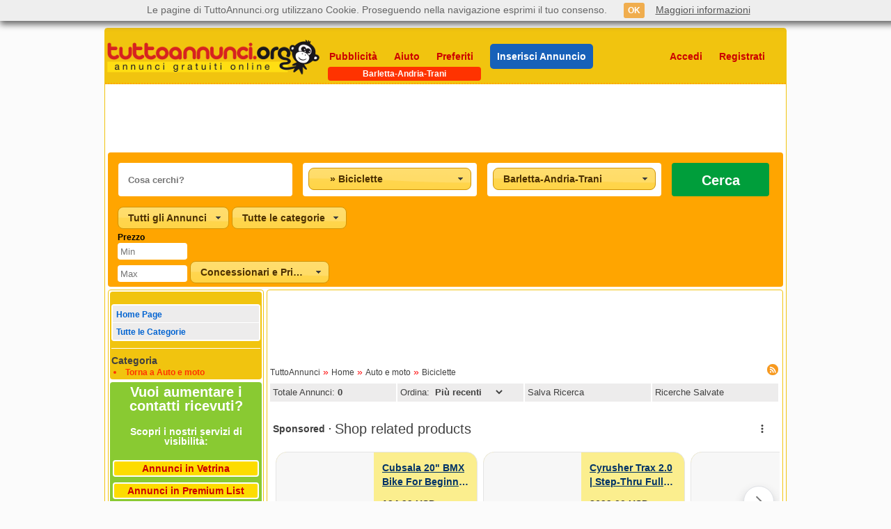

--- FILE ---
content_type: text/html; charset=utf-8
request_url: https://www.tuttoannunci.org/barlettaandriatrani/auto-e-moto-biciclette-barlettaandriatrani--tipman-pag0-idi110-idc158.aspx
body_size: 29214
content:

<!DOCTYPE html>
<html xmlns="http://www.w3.org/1999/xhtml" lang="it">
<head>

<title>Vendita biciclette Barletta-Andria-Trani - Biciclette usate Barletta-Andria-Trani - TuttoAnnunci.org</title>

<meta charset="utf-8" />
<meta http-equiv="Content-Type" content="text/html; charset=utf-8"/>
<meta http-equiv="X-UA-Compatible" content="IE=edge,chrome=1" />

<meta name="content-language" content="it" />
<meta name="language" content="it" />

<meta name="description" content="Annunci vendita biciclette nuove e usate a  Barletta-Andria-Trani. Cerca o vendi la tua bicicletta su TuttoAnnunci.org - Annunci Gratuiti 83353320" />
<meta name="keywords" content="TuttoAnnunci.org, trova, annunci, Biciclette" />
<meta name="author" content="TuttoAnnunci" />
<meta name="robots" content="follow, all" />

<link rel="stylesheet" href="https://www.tuttoannunci.org/css/css.css?v=4.0" type="text/css" />
<link rel="shortcut icon" href="https://www.tuttoannunci.org/favicon.ico" type="image/x-icon" />

<link rel="canonical" href="https://www.tuttoannunci.org/barlettaandriatrani/auto-e-moto-biciclette-barlettaandriatrani--tipman-pag0-idi110-idc158.aspx" />      
<link rel="alternate" media="only screen and (max-width: 640px)" href="https://m.tuttoannunci.org/annunci--tipman-idi110-grp4%7c158-pag0.aspx" />


<link rel="dns-prefetch" href="https://s.tuttoannunci.org" />

<script src="https://ajax.googleapis.com/ajax/libs/jquery/1.12.0/jquery.min.js"></script>

<link href="https://www.tuttoannunci.org/css/jquery-ui.min.css" rel="stylesheet">
<script src="https://ajax.googleapis.com/ajax/libs/jqueryui/1.11.4/jquery-ui.min.js"></script>

<script type="text/javascript" src="https://www.tuttoannunci.org/javascript/jquery.cycle.lite.js"></script>

<script src="https://www.tuttoannunci.org/javascript/jquery.lazyload.min.js" type="text/javascript"></script>

<script type="text/javascript" src="https://www.tuttoannunci.org/javascript/controllainputricerca.js"></script>
<script type="text/javascript" src="https://www.tuttoannunci.org/javascript/cookie.js?v=4.0"></script>

<script type="text/javascript" src="https://www.tuttoannunci.org/javascript/http_dominio.js?v=4.0"></script>

<style>

    .ui-widget { font-size: 14px; }

</style>

<script type="text/javascript">
    

    $(document).ready(function () {


        function PrendiParam(strparam, bolint) {
            var url = __location_href();
            var int_i = 0;
            var int_f = 0;

            int_i = url.indexOf(strparam);
            if (int_i >= 0) {
                for (int_f = int_i + 1; int_f < url.length; int_f++) {
                    if ((url.charAt(int_f) == '-') || (url.charAt(int_f) == '.')) { break; }
                }

                return url.substring(int_i + 4, int_f)
            } else {
                if (bolint == true) {
                    return 0;
                } else {
                    return '';
                }
            }
        }

        function LeggiModello(_idc, _isc, _set) {
            var url_data = 'operazione=P&id_categoria=' + _idc + '&id_sotto_categoria=' + _isc;

            $.ajax({
                type: "POST",
                url: "https://www.tuttoannunci.org/jq_ad.aspx?cmd=prendi_modello_auto",
		        data: url_data,
		        success: function (msg) {
		            $("#ta_pan_modello").removeClass('ta_nascondi').addClass('ta_inline_block');
		            $("#ddlModello").html(msg);

		            if (_set != 0) {
		                $("#ddlModello").val(_set);
		            }

		            $("#ddlModello").selectmenu("refresh");
		        },
		        error: function (msg) {
		            alert('Errore nella lettura dei Modelli Auto.');
		        }
            });
        }

        function prendi_url_da_salvare() {
            var str_url = __location_href();
            var int_posi = 0;
            var int_posf = 0;
            var int_index = 0;
            var str_pag = '';

            int_posi = str_url.indexOf('-pag');
            for (int_index = int_posi + 1; int_index < str_url.length; int_index++) {
                if ((str_url.charAt(int_index) == '.') || (str_url.charAt(int_index) == '-')) {
                    int_posf = int_index;
                    break;
                }
            }

            str_pag = str_url.substring(int_posi, int_posf);
            str_url = str_url.replace(str_pag, '-pag0').replace(HTTP_WWW_TUTTOANNUNCI_ORG, '');            

            return str_url;
        }

        function ImpostaStatoParam() {
            if ($("#ta_pan_eta_inc").is(':visible')) {
                $("#sel_eta_inc").val(PrendiParam('-eta', true));
                $("#sel_eta_inc").selectmenu("refresh");
            }

            if ($("#ta_pan_id_codice_nazione_inc").is(':visible')) {
                $("#sel_id_codice_nazione_inc").val(PrendiParam('-icn', false));
                $("#sel_id_codice_nazione_inc").selectmenu("refresh");
            }



            if ($("#ta_pan_seno_inc").is(':visible')) {
                $("#sel_seno_inc").val(PrendiParam('-sen', false));
                $("#sel_seno_inc").selectmenu("refresh");
            }



            if ($("#ta_pan_tipo_annuncio").is(':visible')) {                
                $("#ddlTipoAnnuncio").val(PrendiParam('-tan', false));
                $("#ddlTipoAnnuncio").selectmenu("refresh");
            }

            if ($("#ta_pan_case_vacanza").is(':visible')) {
                $("#ddlCaseVacanza").val(PrendiParam('-tcv', false));
                $("#ddlCaseVacanza").selectmenu("refresh");
            }

            if ($("#ta_pan_tipo_inserzionista").is(':visible')) {
                $("#ddlTipoInserzionista").val(PrendiParam('-tpa', true));
                $("#ddlTipoInserzionista").selectmenu("refresh");
            }

            if ($("#ta_pan_citta").is(':visible')) {
                $("#sel_citta_provincia").val(PrendiParam('-idz', true));
                $("#sel_citta_provincia").selectmenu("refresh");
            }

            if ($("#ta_pan_alim_conc_r2").is(':visible')) {
                $("#ddlAlimentazione").val(PrendiParam('-alm', false));
                $("#ddlAlimentazione").selectmenu("refresh");
            }

            if ($("#ta_pan_alim_conc_r3").is(':visible')) {
                $("#ddlConcessionario").val(PrendiParam('-cnc', true));
                $("#ddlConcessionario").selectmenu("refresh");
            }

            if ($("#ta_pan_prezzo_r2").is(':visible') && $("#ta_pan_prezzo_r3").is(':visible')) {
                $("#tbPrezzoMin").val(PrendiParam('-pmi', true));
                $("#tbPrezzoMax").val(PrendiParam('-pma', true));

                if ($("#tbPrezzoMin").val() == 0) {
                    $("#tbPrezzoMin").val('');
                }

                if ($("#tbPrezzoMax").val() == 0) {
                    $("#tbPrezzoMax").val('');
                }
            }

            if ($("#ta_pan_metri_quadri_r2").is(':visible') && $("#ta_pan_metri_quadri_r3").is(':visible')) {
                $("#tbMQMin").val(PrendiParam('-qmi', true));
                $("#tbMQMax").val(PrendiParam('-qma', true));

                if ($("#tbMQMin").val() == 0) {
                    $("#tbMQMin").val('');
                }

                if ($("#tbMQMax").val() == 0) {
                    $("#tbMQMax").val('');
                }
            }

            if ($("#ta_pan_anno_r2").is(':visible') && $("#ta_pan_anno_r3").is(':visible')) {
                $("#tbAnnoMin").val(PrendiParam('-ami', true));
                $("#tbAnnoMax").val(PrendiParam('-ama', true));

                if ($("#tbAnnoMin").val() == 0) {
                    $("#tbAnnoMin").val('');
                }

                if ($("#tbAnnoMax").val() == 0) {
                    $("#tbAnnoMax").val('');
                }
            }

            if ($("#ta_pan_chilometri_r2").is(':visible') && $("#ta_pan_chilometri_r3").is(':visible')) {
                $("#tbKMMin").val(PrendiParam('-kmi', true));
                $("#tbKMMax").val(PrendiParam('-kma', true));

                if ($("#tbKMMin").val() == 0) {
                    $("#tbKMMin").val('');
                }

                if ($("#tbKMMax").val() == 0) {
                    $("#tbKMMax").val('');
                }
            }

            if ($("#ta_pan_cilindrata_r2").is(':visible') && $("#ta_pan_cilindrata_r3").is(':visible')) {
                $("#tbCilindrataMin").val(PrendiParam('-cmi', true));
                $("#tbCilindrataMax").val(PrendiParam('-cma', true));

                if ($("#tbCilindrataMin").val() == 0) {
                    $("#tbCilindrataMin").val('');
                }

                if ($("#tbCilindrataMax").val() == 0) {
                    $("#tbCilindrataMax").val('');
                }
            }

            if ($("#ta_pan_disponibilita").is(':visible')) {
                $("#ddlDisponibilita").val(PrendiParam('-dis', true));
                $("#ddlDisponibilita").selectmenu("refresh");
            }

            if ($("#ta_pan_livello").is(':visible')) {
                $("#ddlLivello").val(PrendiParam('-liv', true));
                $("#ddlLivello").selectmenu("refresh");
            }
        }

        $("img.lazy").lazyload();
       
        $('.ta_slideshow').cycle({
            speed: 1000,
            timeout: 4000
        });

        $("select").on("selectmenuchange", function (event, ui) { $("#a_SalvaQuestaRicerca").hide(); });

        $('input:text').keypress(function () {
            $("#a_SalvaQuestaRicerca").hide();
        });

        $("#parole").focus(function () {
            $("#ta_cosa_cerchi").addClass("ta_motore_ricerca_section_active");
        });

        $("#parole").blur(function () {
            $("#ta_cosa_cerchi").removeClass("ta_motore_ricerca_section_active");
        });

        $("#id_categoria").on("selectmenuopen", function (event, ui) { $("#ta_categoria").addClass("ta_motore_ricerca_section_active"); $("#id_categoria").selectmenu("refresh"); });

        $("#id_categoria").on("selectmenuclose", function (event, ui) { $("#ta_categoria").removeClass("ta_motore_ricerca_section_active"); });

        $("#id_categoria").blur(function () {
            $("#ta_categoria").removeClass("ta_motore_ricerca_section_active");
        });

        $("#id_categoria").selectmenu().selectmenu("menuWidget").addClass("ta_categoria_overflow");

        $("#citta").on("selectmenuopen", function (event, ui) { $("#ta_dove").addClass("ta_motore_ricerca_section_active"); });

        $("#citta").on("selectmenuclose", function (event, ui) { $("#ta_dove").removeClass("ta_motore_ricerca_section_active"); });

        $("#citta").blur(function () {
            $("#ta_dove").removeClass("ta_motore_ricerca_section_active");
        });

        $("#citta").selectmenu().selectmenu("menuWidget").css("height", "450px");

        $("#citta option:contains('Altre Regioni')").attr('disabled', 'disabled');
              
        $("#ddlTipoAnnuncio").selectmenu();
        $("#ddlCaseVacanza").selectmenu();
        $("#ddlCategoria").selectmenu().selectmenu("menuWidget").css("height", "340px");
        $("#ddlModello").selectmenu().selectmenu("menuWidget").css("height", "340px");        

        $("#ddlTipoInserzionista").selectmenu();
        $("#ddlDisponibilita").selectmenu();
        $("#ddlLivello").selectmenu();
        $("#ddlAlimentazione").selectmenu();
        $("#ddlConcessionario").selectmenu();

        $("#sel_citta_provincia").selectmenu();



        $("#sel_eta_inc").selectmenu();

        $("#sel_id_codice_nazione_inc").selectmenu();
        $("#sel_id_codice_nazione_inc").selectmenu().selectmenu("menuWidget").css("height", "450px");



        $("#sel_seno_inc").selectmenu();



        $("#ddlCategoria").on("selectmenuchange", function (event, ui) {
            var cat_val = $("#id_categoria").val();
            var arr_cat = cat_val.split('|');
            var _idc = arr_cat[2];
            var _isc = $("#ddlCategoria").val();

            $("#ta_pan_modello").removeClass('ta_inline_block').addClass('ta_nascondi');

            if ((_idc == 152) || (_idc == 153)) {
                if (_isc != 0) {
                    LeggiModello(_idc, _isc, 0);
                }
            }
        });

        $("#id_categoria").on("selectmenuchange", function (event, ui) {           
            var objsel_value = $("#id_categoria").val();
            var arr_objsel = objsel_value.split("|");
            var gruppo = arr_objsel[1];
            var id_categoria = arr_objsel[2];

            $("#sel_eta_inc").val(0).selectmenu("refresh");
            $("#sel_id_codice_nazione_inc").val("").selectmenu("refresh");



            $("#sel_seno_inc").val("").selectmenu("refresh");



            $("#ddlTipoAnnuncio").val("").selectmenu("refresh");
            $("#ddlCaseVacanza").val("").selectmenu("refresh");

            $("#ddlTipoInserzionista").val(0).selectmenu("refresh");
            $("#tbMQMin").val("");
            $("#tbMQMax").val("");

            $("#ddlConcessionario").val(0).selectmenu("refresh");

            $("#ddlAlimentazione").val("").selectmenu("refresh");

            $("#tbAnnoMin").val("");
            $("#tbAnnoMax").val("");

            $("#tbKMMin").val("");
            $("#tbKMMax").val("");

            $("#tbCilindrataMin").val("");
            $("#tbCilindrataMax").val("");

            $("#tbPrezzoMin").val("");
            $("#tbPrezzoMax").val("");

            $("#ddlDisponibilita").val(0).selectmenu("refresh");
            $("#ddlLivello").val(0).selectmenu("refresh");

            if ((gruppo == 1) || (gruppo == 4) || (gruppo == 5) || (gruppo == 6) || (gruppo == 7) || (gruppo == 8)) {
                $("#ta_pan_tipo_annuncio").removeClass('ta_nascondi').addClass('ta_inline_block');
            } else {
                $("#ta_pan_tipo_annuncio").removeClass('ta_inline_block').addClass('ta_nascondi');
            }

            if (id_categoria == 207) {
                $("#ta_pan_case_vacanza").removeClass('ta_nascondi').addClass('ta_inline_block');
            } else {
                $("#ta_pan_case_vacanza").removeClass('ta_inline_block').addClass('ta_nascondi');
            }

            if (gruppo == 5) {
                $("#ta_pan_tipo_inserzionista").removeClass('ta_nascondi').addClass('ta_inline_block');
                $("#ta_pan_metri_quadri_r2").removeClass('ta_nascondi').addClass('ta_inline_block');
                $("#ta_pan_metri_quadri_r3").removeClass('ta_nascondi').addClass('ta_inline_block');
            } else {
                $("#ta_pan_tipo_inserzionista").removeClass('ta_inline_block').addClass('ta_nascondi');
                $("#ta_pan_metri_quadri_r2").removeClass('ta_inline_block').addClass('ta_nascondi');
                $("#ta_pan_metri_quadri_r3").removeClass('ta_inline_block').addClass('ta_nascondi');
            }

            if (id_categoria == 203) {
                $("#ta_pan_tipo_inserzionista").removeClass('ta_inline_block').addClass('ta_nascondi');
            }

            if (gruppo == 4) {
                $("#ta_pan_alim_conc_r3").removeClass('ta_nascondi').addClass('ta_inline_block');
            } else {
                $("#ta_pan_alim_conc_r3").removeClass('ta_inline_block').addClass('ta_nascondi');
            }

            if ((id_categoria == 152) || (id_categoria == 153) || (id_categoria == 155)) {
                $("#ta_pan_alim_conc_r2").removeClass('ta_nascondi').addClass('ta_inline_block');
            } else {
                $("#ta_pan_alim_conc_r2").removeClass('ta_inline_block').addClass('ta_nascondi');
            }

            if ((id_categoria == 152) || (id_categoria == 153) || (id_categoria == 154) || (id_categoria == 155) || (id_categoria == 156) || (id_categoria == 157)) {
                $("#ta_pan_anno_r2").removeClass('ta_nascondi').addClass('ta_inline_block');
                $("#ta_pan_anno_r3").removeClass('ta_nascondi').addClass('ta_inline_block');

                $("#ta_pan_chilometri_r2").removeClass('ta_nascondi').addClass('ta_inline_block');
                $("#ta_pan_chilometri_r3").removeClass('ta_nascondi').addClass('ta_inline_block');

                $("#ta_pan_cilindrata_r2").removeClass('ta_nascondi').addClass('ta_inline_block');
                $("#ta_pan_cilindrata_r3").removeClass('ta_nascondi').addClass('ta_inline_block');
            } else {
                $("#ta_pan_anno_r2").removeClass('ta_inline_block').addClass('ta_nascondi');
                $("#ta_pan_anno_r3").removeClass('ta_inline_block').addClass('ta_nascondi');

                $("#ta_pan_chilometri_r2").removeClass('ta_inline_block').addClass('ta_nascondi');
                $("#ta_pan_chilometri_r3").removeClass('ta_inline_block').addClass('ta_nascondi');

                $("#ta_pan_cilindrata_r2").removeClass('ta_inline_block').addClass('ta_nascondi');
                $("#ta_pan_cilindrata_r3").removeClass('ta_inline_block').addClass('ta_nascondi');
            }

            if ((gruppo == 4) || (gruppo == 5) || (gruppo == 7) || (id_categoria >= 152 && id_categoria <= 161) || (id_categoria >= 202 && id_categoria <= 208) || (id_categoria >= 302 && id_categoria <= 320) || (id_categoria >= 3 && id_categoria <= 8)) {
                $("#ta_pan_prezzo_r2").removeClass('ta_nascondi').addClass('ta_inline_block');
                $("#ta_pan_prezzo_r3").removeClass('ta_nascondi').addClass('ta_inline_block');
            } else {
                $("#ta_pan_prezzo_r2").removeClass('ta_inline_block').addClass('ta_nascondi');
                $("#ta_pan_prezzo_r3").removeClass('ta_inline_block').addClass('ta_nascondi');
            }

            if ((gruppo == 9) || (gruppo == 10)) {
                $("#ta_pan_disponibilita").removeClass('ta_nascondi').addClass('ta_inline_block');
                $("#ta_pan_livello").removeClass('ta_nascondi').addClass('ta_inline_block');
            } else {
                $("#ta_pan_disponibilita").removeClass('ta_inline_block').addClass('ta_nascondi');
                $("#ta_pan_livello").removeClass('ta_inline_block').addClass('ta_nascondi');
            }



            if (gruppo == 3) {
                $("#ta_pan_eta_inc").removeClass('ta_nascondi').addClass('ta_inline_block');
                $("#ta_pan_id_codice_nazione_inc").removeClass('ta_nascondi').addClass('ta_inline_block');
            } else {
                $("#ta_pan_eta_inc").removeClass('ta_inline_block').addClass('ta_nascondi');
                $("#ta_pan_id_codice_nazione_inc").removeClass('ta_inline_block').addClass('ta_nascondi');                
            }



            if ((id_categoria == 104) || (id_categoria == 105)) {
                $("#ta_pan_seno_inc").removeClass('ta_nascondi').addClass('ta_inline_block');
            } else {
                $("#ta_pan_seno_inc").removeClass('ta_inline_block').addClass('ta_nascondi');
            }



            $("#ddlModello").val(0);
            $("#ta_pan_modello").removeClass('ta_inline_block').addClass('ta_nascondi');

            var url_data = 'categoria_hp=' + id_categoria;
            $.ajax({
               type: "POST",
               url: "https://www.tuttoannunci.org/jq_api.aspx?cmd=leggi_sotto_categorie_hp",
		       data: url_data,
		       success: function (msg) {
		           if ((msg == '') || (msg == '[object XMLDocument]')) {
		               $("#ta_pan_categoria").removeClass('ta_inline_block').addClass('ta_nascondi');
		           } else {
		               $("#ta_pan_categoria").removeClass('ta_nascondi').addClass('ta_inline_block');
		               $("#ddlCategoria").html(msg);

		               $("#ddlCategoria").val(PrendiParam('-isc', true));

		               if ($("#ddlCategoria").val() == null) {
		                   $("#ddlCategoria").val(0);
		               }

		               $("#ddlCategoria").selectmenu("refresh");

		               if ((id_categoria == 152) || (id_categoria == 153)) {
		                   var id_sotto_categoria = $("#ddlCategoria").val();
		                   var param_mod = PrendiParam('-mod', true);

		                   if (param_mod == null) {
		                       param_mod = 0;
		                   }

		                   if (id_sotto_categoria != 0) {
		                       LeggiModello(id_categoria, id_sotto_categoria, param_mod);
		                   }
		               }
		           }
		       },
		       error: function (msg) {
		       }
		    });
        });




        $("#citta").on("selectmenuchange", function (event, ui) {
            var id_citta = $("#citta").val().toString().split('|')[0];

            $("#sel_citta_provincia").val(0).selectmenu("refresh");
            
            if ((id_citta == 54) || (id_citta == 79) || (id_citta == 90) || (id_citta == 56) || (id_citta == 14)) {                

                $("#ta_pan_citta").removeClass('ta_nascondi').addClass('ta_inline_block');
                
            } else {

                $("#ta_pan_citta").removeClass('ta_inline_block').addClass('ta_nascondi');

            }
            
        });




        $("#id_categoria").trigger("selectmenuchange");

        $("#citta").trigger("selectmenuchange");

        ImpostaStatoParam();

        $("#a_SalvaQuestaRicerca").click(function () {
            var str_url = prendi_url_da_salvare();
            
            var str_valore = getCookie('LeMieRicercheSalvate');
            if (str_valore == "") {
                ImpostaCookie('LeMieRicercheSalvate', str_url + String.fromCharCode(1), 525600);
            } else {
                if (str_valore.indexOf(str_url) == -1) {
                    str_valore = str_valore + str_url + String.fromCharCode(1);
                    ImpostaCookie('LeMieRicercheSalvate', str_valore, 525600);
                }
            }
            alert('Ricerca salvata');
        });

        var _prezzomin = 0;
        var _prezzomax = 0;
        var _mqmin = 0;
        var _mqmax = 0;
        var _annomin = 0;
        var _annomax = 0;
        var _kmmin = 0;
        var _kmmax = 0;
        var _cilindratamin = 0;
        var _cilindratamax = 0;
        
        function ControlloValori(_valMin, _valMax, _valTesto) {
            _valMin = _valMin.toString();
            _valMax = _valMax.toString();

            _valMin = ReplaceAll(_valMin, '.', '');
            _valMax = ReplaceAll(_valMax, '.', '');

            _valMin = ReplaceAll(_valMin, ',', '');
            _valMax = ReplaceAll(_valMax, ',', '');

            _valMin = parseInt(_valMin);
            _valMax = parseInt(_valMax);

            switch (_valTesto) {
                case 'Prezzo':
                    _prezzomin = _valMin;
                    _prezzomax = _valMax;
                    break;

                case 'Metri quadri':
                    _mqmin = _valMin;
                    _mqmax = _valMax;
                    break;

                case 'Anno':
                    _annomin = _valMin;
                    _annomax = _valMax;
                    break;

                case 'Chilometri':
                    _kmmin = _valMin;
                    _kmmax = _valMax;
                    break;

                case 'Cilindrata':
                    _cilindratamin = _valMin;
                    _cilindratamax = _valMax;
                    break;
            }

            if (isNaN(_valMin) && isNaN(_valMax)) {
                alert('Specificare "' + _valTesto + '" Min e Max');
                return false;
            }

            if (isNaN(_valMin)) {
                alert('Specificare "' + _valTesto + '" Min');
                return false;
            }

            if (isNaN(_valMax)) {
                alert('Specificare "' + _valTesto + '" Max');
                return false;
            }

            if ((_valMin < 0) || (_valMax < 0)) {
                alert('Il valore di "' + _valTesto + '" non è valido');
                return false;
            }

            if (_valMin > _valMax) {
                alert('"' + _valTesto + '" Min deve essere inferiore o uguale al Max');
                return false;
            }

            return true;
        }
        
        function PerfezionaRicerca(_idi, _directory, strParole, desc_categoria, _idc, _grp, _tan, _isc, _tcv, _tpa, _alimentazione, _concessionario, _prezzomin, _prezzomax, _mqmin, _mqmax, _annomin, _annomax, _kmmin, _kmmax, _cilindratamin, _cilindratamax, _modello, _disponibilita, _livello, _idz, _eta, _id_codice_nazione, _seno) {
            var param = '';

            param = param + '-pag0';
            param = param + '-idi' + _idi;

            if (strParole != '') {
                param = param + '-par' + strParole;
            }

            if (_idc > 0) {
                param = param + '-idc' + _idc;
            } else {
                param = param + '-grp' + _grp;
            }

            if (_isc != 0) {
                param = param + '-isc' + _isc;
            }

            if (_tpa != 0) {
                param = param + '-tpa' + _tpa;
            }

            if (_idz != 0) {
                param = param + '-idz' + _idz;
            }

            if (_alimentazione != '') {
                param = param + '-alm' + _alimentazione;
            }

            if (_concessionario != 0) {
                param = param + '-cnc' + _concessionario;
            }

            if ((_mqmin >= 0) && (_mqmax > 0)) {
                param = param + '-qmi' + _mqmin + '-qma' + _mqmax;
            }

            if ((_annomin >= 0) && (_annomax > 0)) {
                param = param + '-ami' + _annomin + '-ama' + _annomax;
            }

            if ((_kmmin >= 0) && (_kmmax > 0)) {
                param = param + '-kmi' + _kmmin + '-kma' + _kmmax;
            }

            if ((_cilindratamin >= 0) && (_cilindratamax > 0)) {
                param = param + '-cmi' + _cilindratamin + '-cma' + _cilindratamax;
            }

            if (_modello != 0) {
                param = param + '-mod' + _modello;
            }

            if (_disponibilita != 0) {
                param = param + '-dis' + _disponibilita;
            }

            if (_livello != 0) {
                param = param + '-liv' + _livello;
            }

            if (_tan != '') {
                param = param + '-tan' + _tan;
            }

            if (_tcv != '') {
                param = param + '-tcv' + _tcv;
            }

            if ((_prezzomin >= 0) && (_prezzomax > 0)) {
                param = param + '-pmi' + _prezzomin + '-pma' + _prezzomax;

            }



            if (_eta != 0) {
                param = param + '-eta' + _eta;
            }

            if (_id_codice_nazione != '') {
                param = param + '-icn' + _id_codice_nazione;
            }



            if (_seno != '') {
                param = param + '-sen' + _seno;
            }



            return 'https://www.tuttoannunci.org' + '/' + _directory + '/' + desc_categoria + '-' + _directory + '--tipman' + param + '.aspx';

        }
        
        function PerfezionaRicercaRegione(_dove, strParole, desc_categoria, _idc, _grp, _tan, _isc, _tcv, _tpa, _alimentazione, _concessionario, _prezzomin, _prezzomax, _mqmin, _mqmax, _annomin, _annomax, _kmmin, _kmmax, _cilindratamin, _cilindratamax, _modello, _disponibilita, _livello, _eta, _id_codice_nazione, _seno) {
            var param = '';

            strParole = ReplaceAll(strParole, '.', ' ');
            strParole = encodeURIComponent(strParole.toLowerCase());

            if (_idc > 0) {
                param = param + '-idc' + _idc;
            } else {
                param = param + '-grp' + _grp;
            }

            param = param + '-pag0';

            if (_tan != '') {
                param = param + '-tan' + _tan;
            }

            if (_isc != 0) {
                param = param + '-isc' + _isc;
            }

            if (_tcv != '') {
                param = param + '-tcv' + _tcv;
            }

            if (_tpa != 0) {
                param = param + '-tpa' + _tpa;
            }

            if ((_prezzomin >= 0) && (_prezzomax > 0)) {
                param = param + '-pmi' + _prezzomin + '-pma' + _prezzomax;
            }

            if (_alimentazione != '') {
                param = param + '-alm' + _alimentazione;
            }

            if (_concessionario != 0) {
                param = param + '-cnc' + _concessionario;
            }

            if ((_mqmin >= 0) && (_mqmax > 0)) {
                param = param + '-qmi' + _mqmin + '-qma' + _mqmax;
            }

            if ((_annomin >= 0) && (_annomax > 0)) {
                param = param + '-ami' + _annomin + '-ama' + _annomax;
            }

            if ((_kmmin >= 0) && (_kmmax > 0)) {
                param = param + '-kmi' + _kmmin + '-kma' + _kmmax;
            }

            if ((_cilindratamin >= 0) && (_cilindratamax > 0)) {
                param = param + '-cmi' + _cilindratamin + '-cma' + _cilindratamax;
            }

            if (_modello != 0) {
                param = param + '-mod' + _modello;
            }

            if (_disponibilita != 0) {
                param = param + '-dis' + _disponibilita;
            }

            if (_livello != 0) {
                param = param + '-liv' + _livello;
            }



            if (_eta != 0) {
                param = param + '-eta' + _eta;
            }

            if (_id_codice_nazione != '') {
                param = param + '-icn' + _id_codice_nazione;
            }



            if (_seno != '') {
                param = param + '-sen' + _seno;
            }



            if (_grp == 11) {
                return 'https://www.tuttoannunci.org/annunci/' + desc_categoria + '/' + _dove + '/' + strParole + '--tiprri-idc501-pag0.aspx';
	    	} else {
		        return 'https://www.tuttoannunci.org/annunci/' + desc_categoria + '/' + _dove + '/' + strParole + '--tiprri' + param + '.aspx';
		    }

        }
        
        $("#ta_cerca").click(function () {
            var citta_sel = $("#citta").val();
            if (citta_sel == '') {
                alert('Selezione non valida');
                return;
            }

            var arr_citta_sel = citta_sel.split("|");

            var strParole = ReplaceAll(ControllaInputRicerca($("#parole").val()), '-', '.');
            strParole = strParole.Trim();

            var sel_categoria = $("#id_categoria").val();
            sel_categoria = sel_categoria.split('|');
            var _grp = sel_categoria[1];
            var _idc = sel_categoria[2];
            var desc_categoria = sel_categoria[0];

            var _tan = '';
            if ($("#ta_pan_tipo_annuncio").is(':visible')) {
                _tan = $("#ddlTipoAnnuncio").val();
            }

            var _isc = 0;
            if ($("#ta_pan_categoria").is(':visible')) {
                _isc = $("#ddlCategoria").val();
            }

            var _tcv = '';
            if ($("#ta_pan_case_vacanza").is(':visible')) {
                _tcv = $("#ddlCaseVacanza").val();
            }

            var _tpa = 0;
            if ($("#ta_pan_tipo_inserzionista").is(':visible')) {
                _tpa = $("#ddlTipoInserzionista").val();
            }

            var _idz = 0;
            if ($("#ta_pan_citta").is(':visible')) {
                _idz = $("#sel_citta_provincia").val();
            }

            var _alimentazione = '';
            if ($("#ta_pan_alim_conc_r2").is(':visible')) {
                _alimentazione = $("#ddlAlimentazione").val();
            }

            var _concessionario = 0;
            if ($("#ta_pan_alim_conc_r3").is(':visible')) {
                _concessionario = $("#ddlConcessionario").val();
            }

            var _modello = 0;
            if ($("#ta_pan_modello").is(':visible')) {
                _modello = $("#ddlModello").val();
            }

            _prezzomin = 0;
            _prezzomax = 0;
            if ($("#ta_pan_prezzo_r2").is(':visible') && $("#ta_pan_prezzo_r3").is(':visible')) {
                if (jQuery.trim($("#tbPrezzoMin").val()) != '') {
                    _prezzomin = jQuery.trim($("#tbPrezzoMin").val());
                }
                if (jQuery.trim($("#tbPrezzoMax").val()) != '') {
                    _prezzomax = jQuery.trim($("#tbPrezzoMax").val());
                }

                if (!ControlloValori(_prezzomin, _prezzomax, 'Prezzo')) return;
            }

            _mqmin = 0;
            _mqmax = 0;
            if ($("#ta_pan_metri_quadri_r2").is(':visible') && $("#ta_pan_metri_quadri_r3").is(':visible')) {
                if (jQuery.trim($("#tbMQMin").val()) != '') {
                    _mqmin = jQuery.trim($("#tbMQMin").val());
                }
                if (jQuery.trim($("#tbMQMax").val()) != '') {
                    _mqmax = jQuery.trim($("#tbMQMax").val());
                }

                if (!ControlloValori(_mqmin, _mqmax, 'Metri quadri')) return;
            }

            _annomin = 0;
            _annomax = 0;
            if ($("#ta_pan_anno_r2").is(':visible') && $("#ta_pan_anno_r3").is(':visible')) {
                if (jQuery.trim($("#tbAnnoMin").val()) != '') {
                    _annomin = jQuery.trim($("#tbAnnoMin").val());
                }
                if (jQuery.trim($("#tbAnnoMax").val()) != '') {
                    _annomax = jQuery.trim($("#tbAnnoMax").val());
                }

                if (!ControlloValori(_annomin, _annomax, 'Anno')) return;
            }

            _kmmin = 0;
            _kmmax = 0;
            if ($("#ta_pan_chilometri_r2").is(':visible') && $("#ta_pan_chilometri_r3").is(':visible')) {
                if (jQuery.trim($("#tbKMMin").val()) != '') {
                    _kmmin = jQuery.trim($("#tbKMMin").val());
                }
                if (jQuery.trim($("#tbKMMax").val()) != '') {
                    _kmmax = jQuery.trim($("#tbKMMax").val());
                }

                if (!ControlloValori(_kmmin, _kmmax, 'Chilometri')) return;
            }

            _cilindratamin = 0;
            _cilindratamax = 0;
            if ($("#ta_pan_cilindrata_r2").is(':visible') && $("#ta_pan_cilindrata_r3").is(':visible')) {
                if (jQuery.trim($("#tbCilindrataMin").val()) != '') {
                    _cilindratamin = jQuery.trim($("#tbCilindrataMin").val());
                }
                if (jQuery.trim($("#tbCilindrataMax").val()) != '') {
                    _cilindratamax = jQuery.trim($("#tbCilindrataMax").val());
                }

                if (!ControlloValori(_cilindratamin, _cilindratamax, 'Cilindrata')) return;
            }

            var _disponibilita = 0;
            if ($("#ta_pan_disponibilita").is(':visible')) {
                _disponibilita = $("#ddlDisponibilita").val();
            }

            var _livello = 0;
            if ($("#ta_pan_livello").is(':visible')) {
                _livello = $("#ddlLivello").val();
            }



            var _eta = 0;
            if ($("#ta_pan_eta_inc").is(':visible')) {
                _eta = $("#sel_eta_inc").val();
            }

            var _id_codice_nazione = '';
            if ($("#ta_pan_id_codice_nazione_inc").is(':visible')) {
                _id_codice_nazione = $("#sel_id_codice_nazione_inc").val();
            }

            var _seno = '';
            if ($("#ta_pan_seno_inc").is(':visible')) {
                _seno = $("#sel_seno_inc").val();
            }



            var indirizzo_url = '';

            if (!IsNumeric(arr_citta_sel[0])) {

                if (_grp <= 0) {
                    alert('Selezionare una categoria');

                    return;
                }

                // dove = arr_citta_sel[0]
                indirizzo_url = PerfezionaRicercaRegione(arr_citta_sel[0], strParole, desc_categoria, _idc, _grp, _tan, _isc, _tcv, _tpa, _alimentazione, _concessionario, _prezzomin, _prezzomax, _mqmin, _mqmax, _annomin, _annomax, _kmmin, _kmmax, _cilindratamin, _cilindratamax, _modello, _disponibilita, _livello, _eta, _id_codice_nazione, _seno);

            } else {

                // id citta = arr_citta_sel[0], directory = arr_citta_sel[1]
                indirizzo_url = PerfezionaRicerca(arr_citta_sel[0], arr_citta_sel[1], strParole, desc_categoria, _idc, _grp, _tan, _isc, _tcv, _tpa, _alimentazione, _concessionario, _prezzomin, _prezzomax, _mqmin, _mqmax, _annomin, _annomax, _kmmin, _kmmax, _cilindratamin, _cilindratamax, _modello, _disponibilita, _livello, _idz, _eta, _id_codice_nazione, _seno);

            }

            location.replace(indirizzo_url);
        });

        $("#sel_ordinamento").change(function () {
            var str_ord = $("#sel_ordinamento").val();
            var str_url = __location_href();
            
            if (str_url.indexOf('-ord') == -1) {
                str_url = str_url.replace('.aspx', '-ord' + str_ord + '.aspx');
            } else {
                if (str_url.indexOf('-ord1') != -1) str_url = str_url.replace('-ord1', '-ord' + str_ord);
                if (str_url.indexOf('-ord2') != -1) str_url = str_url.replace('-ord2', '-ord' + str_ord);
                if (str_url.indexOf('-ord3') != -1) str_url = str_url.replace('-ord3', '-ord' + str_ord);
                if (str_url.indexOf('-ord4') != -1) str_url = str_url.replace('-ord4', '-ord' + str_ord);
            }
          
            location.href = str_url;            
        });

        

        ImpostaCookie('UltimaRicercaEffettuata', __location_href(), 60);

        

        // mettere in ultima posizione
        $("#a_SalvaQuestaRicerca").show();



    });

</script>

<link rel="stylesheet" href="https://www.tuttoannunci.org/css/jquery.modal.min.css" type="text/css" />
<script src="https://www.tuttoannunci.org/javascript/jquery.modal.min.js" type="text/javascript"></script>




<script data-ad-client="ca-pub-2538993012677221" async src="https://pagead2.googlesyndication.com/pagead/js/adsbygoogle.js"></script>        



    
</head>
<body class="ta_sfondo_skin">



<div id="ta_pagina">

    <div id="ta_contenitore">

        <header>
            <div id="ta_header">
                                                 
                <script type="text/javascript">

                    $(document).ready(function () {

                        $("#area_personale_utente").mouseenter(function () {
                            $("#menu_utente").show();
                            $("#area_personale_utente").css('height', '418');

                            var url_data = 'id_email=0';

                            $.ajax({
                                type: "POST",
                                url: "https://www.tuttoannunci.org/messaggi.aspx?cmd=cmd_aggiorna_totale_eam",
                                data: url_data,
                                success: function (msg) {
                                    var res_msg = msg;
                                    var res_msg_2 = '';
                                    var i = 0;
                                    var totale = 0;

                                    if (msg != '') {
                                        res_msg = res_msg.split('|');
                                        for (i = 0; i < res_msg.length - 1; i++) {
                                            res_msg_2 = res_msg[i].split(',');

                                            totale = totale + parseInt(res_msg_2[1]);
                                        }
                                    }

                                    $("#ta_tanlm").html('(' + totale + ')');

                                },
                                error: function (msg) {

                                }
                            });

                        });

                        $("#area_personale_utente").mouseleave(function () {
                            $("#menu_utente").hide();
                            $("#area_personale_utente").css('height', '76');
                        });

                        $("#menu_utente ul li:even").css("background-color", "#ffa500");
                        
                    });

                </script>               

                <div id="ta_header_logo">
                    <span id="lbl_logo_tuttoannunci"><a href="https://www.tuttoannunci.org/barlettaandriatrani/categorie-gratis-barlettaandriatrani--tipcgr-idi110.aspx"><img src="https://www.tuttoannunci.org/images/img_tuttoannunci_org.png" alt="logo tuttoannunci.org" /></a></span>
                </div>
                    
                <div id="ta_header_nav">  
                    <nav>
                        <ul>
                            <li><a id="ta_header_pubblicita" href="https://www.tuttoannunci.org/strumenti-di-visibilita.aspx?idi=110">Pubblicità</a></li>
                            <li><a id="ta_header_aiuto" href="https://www.tuttoannunci.org/aiuto.aspx">Aiuto</a></li>
                            <li><a id="ta_header_preferiti" href="https://www.tuttoannunci.org/mostra_annunci_preferiti.aspx?idi=110">Preferiti</a></li>

                            
                            <li><a id="ta_header_inserisci" href="https://www.tuttoannunci.org/g-annuncio.aspx?idi=110&idc=158&grp=4"><span class="header_nav_inserisci_annuncio">Inserisci Annuncio</span></a></li>
                            

                            <ul id="ta_ul_accedi_registrati">
                                <li><a id="ta_header_accedi" href="https://www.tuttoannunci.org/accedi.aspx?idi=110">Accedi</a></li>
                                <li><a id="ta_header_registrati" href="https://www.tuttoannunci.org/registrati.aspx?idi=110">Registrati</a></li>
                            </ul>
                        </ul>                              
                    </nav>

                    <div id="area_personale_utente" class="ta_nascondi">                        
                        <span class="area_personale_utente_active"><img src="https://www.tuttoannunci.org/images/img_account_utente.png" />Area Personale</span>

                        <span id="menu_utente" class="ta_nascondi">
                            <ul>
                                <li><a href="https://www.tuttoannunci.org/gestione_annunci.aspx?idi=0&pag=0&ord=0&so=0&cgr=tutti_0_0">I miei annunci</a></li>
                                <li><a href="https://www.tuttoannunci.org/messaggi.aspx">Messaggi <span id="ta_tanlm" class="ta_bold">(0)</span></a></li>
                                <li><a href="https://www.tuttoannunci.org/acquista-credito--tippav-pag99.aspx">Acquista credito</a></li>                    
                                <li><a href="https://www.tuttoannunci.org/cambia-citta.aspx">Cambia la città</a></li>
                                <li><a href="https://www.tuttoannunci.org/avvisi-annunci-oggi.aspx">Avvisi Annunci Oggi</a></li>                                
                                <li><a href="https://www.tuttoannunci.org/utenti.aspx?fol=1&pag=0">Segui annunci utenti</a></li>
                                <li><a href="https://www.tuttoannunci.org/utenti.aspx?fol=0&pag=0">Utenti seguono tuoi annunci</a></li>
                                <li><a href="https://www.tuttoannunci.org/riepilogo-annunci--tipadf-qry0/0/1.aspx">Riepilogo annunci</a></li>
                                <li><a href="https://www.tuttoannunci.org/gestione_account.aspx">Dati personali</a></li>
                                <li><a href="https://www.tuttoannunci.org/impostazioni_apd_2.aspx">Impostazioni e CV</a></li>
                                <li><a href="https://www.tuttoannunci.org/mostra_annunci_preferiti.aspx">Preferiti</a></li>
                                <li><a href="https://www.tuttoannunci.org/pubblicita_utente.aspx">Pubblicità effettuate</a></li>
                                <li><a href="https://www.tuttoannunci.org/vetrina-exclusive.aspx">Diventa EXCLUSIVE</a></li>
                                <li><a href="https://www.tuttoannunci.org/esci-sessione.aspx">Esci</a></li>
                            </ul>                        
                        </span>

                    </div>

                </div>  

                <div class="ta_clearfix"></div>

                               
            </div>
        </header>  

        
<div class="info_header"><h1>Barletta-Andria-Trani</h1></div>
                





        <section>

            <div id="ta_sezione_principale">


                

                <div style="margin-bottom: 2px;">
                    <aside>
                        <script async src="//pagead2.googlesyndication.com/pagead/js/adsbygoogle.js"></script>
                        <!-- TuttoAnnunci_org 970x90 -->
                        <ins class="adsbygoogle"
                                style="display:inline-block;width:970px;height:90px"
                                data-ad-client="ca-pub-2538993012677221"
                                data-ad-slot="3590803305"></ins>
                        <script>
                            (adsbygoogle = window.adsbygoogle || []).push({});
                        </script>
                    </aside>
                </div>       

                

                
                <div id="ta_motore_ricerca_ma">
                    <div>
                        <div id="ta_cosa_cerchi" class="ta_motore_ricerca_section">
	                        <input name="parole" type="text" id="parole" autocomplete="off" class="ui-autocomplete-input" placeholder="Cosa cerchi?" title="In questa casella puoi scrivere anche il Comune" maxlength="256" />                        
                        </div>

                        <div id="ta_categoria" class="ta_motore_ricerca_section">
                            <select name="id_categoria" id="id_categoria">
	<option value="tutte-le-categorie|0|0">-- TUTTE LE CATEGORIE --</option>
	<option value="" disabled="disabled"></option>
	<option value="animali|1|0">-- ANIMALI --</option>
	<option value="animali-in-regalo|1|2">&#160;&#160;&#160;&#160;&#187; In regalo</option>
	<option value="animali-in-vendita|1|3">&#160;&#160;&#160;&#160;&#187; In vendita</option>
	<option value="animali-accoppiamenti|1|4">&#160;&#160;&#160;&#160;&#187; Accoppiamenti</option>
	<option value="animali-persi-trovati|1|5">&#160;&#160;&#160;&#160;&#187; Persi / Trovati</option>
	<option value="animali-dogsitter-catsitter|1|6">&#160;&#160;&#160;&#160;&#187; Dogsitter / Catsitter</option>
	<option value="animali-accessori|1|7">&#160;&#160;&#160;&#160;&#187; Accessori</option>
	<option value="animali-altro|1|8">&#160;&#160;&#160;&#160;&#187; Altro</option>
	<option value="" disabled="disabled"></option>
	<option value="tempo-libero|2|0">-- TEMPO LIBERO --</option>
	<option value="tempo-libero-artisti-e-musicisti|2|52">&#160;&#160;&#160;&#160;&#187; Artisti e musicisti</option>
	<option value="tempo-libero-scambio-libri|2|53">&#160;&#160;&#160;&#160;&#187; Scambio libri</option>
	<option value="tempo-libero-oggetti-smarriti-e-ritrovati|2|54">&#160;&#160;&#160;&#160;&#187; Oggetti smarriti e ritrovati</option>
	<option value="tempo-libero-hobby-sport|2|55">&#160;&#160;&#160;&#160;&#187; Hobby / Sport</option>
	<option value="tempo-libero-volontariato|2|56">&#160;&#160;&#160;&#160;&#187; Volontariato</option>
	<option value="tempo-libero-compagni-di-viaggio|2|57">&#160;&#160;&#160;&#160;&#187; Compagni di viaggio</option>
	<option value="tempo-libero-associazioni-attivita-culturali|2|58">&#160;&#160;&#160;&#160;&#187; Associazioni / Attivit&#224; culturali</option>
	<option value="tempo-libero-corsi-e-master|2|59">&#160;&#160;&#160;&#160;&#187; Corsi e master</option>
	<option value="tempo-libero-chiacchiere|2|60">&#160;&#160;&#160;&#160;&#187; Chiacchiere</option>
	<option value="tempo-libero-altro|2|61">&#160;&#160;&#160;&#160;&#187; Altro</option>
	<option value="" disabled="disabled"></option>
	<option value="incontri|3|0">-- INCONTRI --</option>
	<option value="incontri-solo-amici|3|102">&#160;&#160;&#160;&#160;&#187; Solo amici</option>
	<option value="incontri-incroci-di-sguardi|3|103">&#160;&#160;&#160;&#160;&#187; Incroci di sguardi</option>
	<option value="incontri-trans|3|104">&#160;&#160;&#160;&#160;&#187; Trans</option>
	<option value="incontri-donna-cerca-uomo|3|105">&#160;&#160;&#160;&#160;&#187; Donna cerca uomo</option>
	<option value="incontri-donna-cerca-donna|3|106">&#160;&#160;&#160;&#160;&#187; Donna cerca donna</option>
	<option value="incontri-uomo-cerca-donna|3|107">&#160;&#160;&#160;&#160;&#187; Uomo cerca donna</option>
	<option value="incontri-uomo-cerca-uomo|3|108">&#160;&#160;&#160;&#160;&#187; Uomo cerca uomo</option>
	<option value="incontri-incontri-per-adulti|3|109">&#160;&#160;&#160;&#160;&#187; Incontri per adulti</option>
	<option value="" disabled="disabled"></option>
	<option value="auto-e-moto|4|0">-- AUTO E MOTO --</option>
	<option value="auto-e-moto-automobili-meno-di-5000|4|152">&#160;&#160;&#160;&#160;&#187; Automobili meno di 5.000</option>
	<option value="auto-e-moto-automobili-piu-di-5001|4|153">&#160;&#160;&#160;&#160;&#187; Automobili pi&#249; di 5.001</option>
	<option value="auto-e-moto-camper|4|154">&#160;&#160;&#160;&#160;&#187; Camper</option>
	<option value="auto-e-moto-fuoristrada|4|155">&#160;&#160;&#160;&#160;&#187; Fuoristrada</option>
	<option value="auto-e-moto-moto|4|156">&#160;&#160;&#160;&#160;&#187; Moto</option>
	<option value="auto-e-moto-scooter|4|157">&#160;&#160;&#160;&#160;&#187; Scooter</option>
	<option selected="selected" value="auto-e-moto-biciclette|4|158">&#160;&#160;&#160;&#160;&#187; Biciclette</option>
	<option value="auto-e-moto-nautica|4|159">&#160;&#160;&#160;&#160;&#187; Nautica</option>
	<option value="auto-e-moto-ricambi-e-accessori|4|160">&#160;&#160;&#160;&#160;&#187; Ricambi e accessori</option>
	<option value="auto-e-moto-altro|4|161">&#160;&#160;&#160;&#160;&#187; Altro</option>
	<option value="" disabled="disabled"></option>
	<option value="case|5|0">-- CASE --</option>
	<option value="case-appartamenti-in-affitto|5|202">&#160;&#160;&#160;&#160;&#187; Appartamenti in affitto</option>
	<option value="case-stanze-posti-letto|5|203">&#160;&#160;&#160;&#160;&#187; Stanze / Posti letto</option>
	<option value="case-appartamenti-in-vendita|5|204">&#160;&#160;&#160;&#160;&#187; Appartamenti in vendita</option>
	<option value="case-immobili-commerciali|5|205">&#160;&#160;&#160;&#160;&#187; Immobili commerciali</option>
	<option value="case-posti-auto-box|5|206">&#160;&#160;&#160;&#160;&#187; Posti auto / Box</option>
	<option value="case-casa-vacanze|5|207">&#160;&#160;&#160;&#160;&#187; Casa vacanze</option>
	<option value="case-altro|5|208">&#160;&#160;&#160;&#160;&#187; Altro</option>
	<option value="" disabled="disabled"></option>
	<option value="corsi-e-lezioni|6|0">-- CORSI E LEZIONI --</option>
	<option value="corsi-e-lezioni-corsi-di-lingua|6|252">&#160;&#160;&#160;&#160;&#187; Corsi di lingua</option>
	<option value="corsi-e-lezioni-corsi-d-informatica|6|253">&#160;&#160;&#160;&#160;&#187; Corsi d&#39;informatica</option>
	<option value="corsi-e-lezioni-corsi-di-musica-danza-teatro|6|254">&#160;&#160;&#160;&#160;&#187; Corsi di musica / Danza / Teatro</option>
	<option value="corsi-e-lezioni-lezioni-private|6|255">&#160;&#160;&#160;&#160;&#187; Lezioni private</option>
	<option value="corsi-e-lezioni-scambi-linguistici|6|256">&#160;&#160;&#160;&#160;&#187; Scambi linguistici</option>
	<option value="corsi-e-lezioni-formazione-professionale|6|257">&#160;&#160;&#160;&#160;&#187; Formazione professionale</option>
	<option value="corsi-e-lezioni-altro|6|258">&#160;&#160;&#160;&#160;&#187; Altro</option>
	<option value="" disabled="disabled"></option>
	<option value="compra-e-vendi|7|0">-- COMPRA E VENDI --</option>
	<option value="compra-e-vendi-abbigliamento|7|302">&#160;&#160;&#160;&#160;&#187; Abbigliamento</option>
	<option value="compra-e-vendi-arte-antiquariato-collezioni|7|303">&#160;&#160;&#160;&#160;&#187; Arte / Antiquariato / Collezioni</option>
	<option value="compra-e-vendi-articoli-per-bambini|7|304">&#160;&#160;&#160;&#160;&#187; Articoli per bambini</option>
	<option value="compra-e-vendi-articoli-sportivi|7|305">&#160;&#160;&#160;&#160;&#187; Articoli sportivi</option>
	<option value="compra-e-vendi-audio-tv-elettronica|7|306">&#160;&#160;&#160;&#160;&#187; Audio / TV / Elettronica</option>
	<option value="compra-e-vendi-dvd-e-videogame|7|307">&#160;&#160;&#160;&#160;&#187; DVD e videogame</option>
	<option value="compra-e-vendi-fotografia-e-video|7|308">&#160;&#160;&#160;&#160;&#187; Fotografia e video</option>
	<option value="compra-e-vendi-cellulari-e-accessori|7|309">&#160;&#160;&#160;&#160;&#187; Cellulari e accessori</option>
	<option value="compra-e-vendi-computer-e-software|7|310">&#160;&#160;&#160;&#160;&#187; Computer e software</option>
	<option value="compra-e-vendi-gastronomia-e-vini|7|311">&#160;&#160;&#160;&#160;&#187; Gastronomia e vini</option>
	<option value="compra-e-vendi-libri-e-cd|7|312">&#160;&#160;&#160;&#160;&#187; Libri e CD</option>
	<option value="compra-e-vendi-orologi-e-gioielli|7|313">&#160;&#160;&#160;&#160;&#187; Orologi e gioielli</option>
	<option value="compra-e-vendi-per-la-casa-e-il-giardino|7|314">&#160;&#160;&#160;&#160;&#187; Per la casa e il giardino</option>
	<option value="compra-e-vendi-strumenti-musicali|7|315">&#160;&#160;&#160;&#160;&#187; Strumenti musicali</option>
	<option value="compra-e-vendi-baratto|7|316">&#160;&#160;&#160;&#160;&#187; Baratto</option>
	<option value="compra-e-vendi-mobili-elettrodomestici|7|317">&#160;&#160;&#160;&#160;&#187; Mobili / Elettrodomestici</option>
	<option value="compra-e-vendi-prodotti-di-bellezza|7|318">&#160;&#160;&#160;&#160;&#187; Prodotti di bellezza</option>
	<option value="compra-e-vendi-biglietti|7|319">&#160;&#160;&#160;&#160;&#187; Biglietti</option>
	<option value="compra-e-vendi-sexy-shop|7|321">&#160;&#160;&#160;&#160;&#187; Sexy shop</option>
	<option value="compra-e-vendi-altro|7|320">&#160;&#160;&#160;&#160;&#187; Altro</option>
	<option value="" disabled="disabled"></option>
	<option value="servizi|8|0">-- SERVIZI --</option>
	<option value="servizi-massaggi|8|366">&#160;&#160;&#160;&#160;&#187; Massaggi</option>
	<option value="servizi-babysitter|8|352">&#160;&#160;&#160;&#160;&#187; Babysitter</option>
	<option value="servizi-estetica-e-salute|8|353">&#160;&#160;&#160;&#160;&#187; Estetica e salute</option>
	<option value="servizi-organizzazione-eventi|8|354">&#160;&#160;&#160;&#160;&#187; Organizzazione eventi</option>
	<option value="servizi-casting-provini|8|355">&#160;&#160;&#160;&#160;&#187; Casting / Provini</option>
	<option value="servizi-informatica|8|356">&#160;&#160;&#160;&#160;&#187; Informatica</option>
	<option value="servizi-manodopera|8|357">&#160;&#160;&#160;&#160;&#187; Manodopera</option>
	<option value="servizi-pulizie-e-assistenza-domestica|8|358">&#160;&#160;&#160;&#160;&#187; Pulizie e assistenza domestica</option>
	<option value="servizi-imbiancature-e-traslochi|8|359">&#160;&#160;&#160;&#160;&#187; Imbiancature e traslochi</option>
	<option value="servizi-traduzioni|8|360">&#160;&#160;&#160;&#160;&#187; Traduzioni</option>
	<option value="servizi-free-lance|8|361">&#160;&#160;&#160;&#160;&#187; Free lance</option>
	<option value="servizi-artigianato-riparazioni|8|362">&#160;&#160;&#160;&#160;&#187; Artigianato / Riparazioni</option>
	<option value="servizi-oroscopo-astrologia|8|363">&#160;&#160;&#160;&#160;&#187; Oroscopo / Astrologia</option>
	<option value="servizi-servizi-informatici|8|364">&#160;&#160;&#160;&#160;&#187; Servizi informatici</option>
	<option value="servizi-altro|8|365">&#160;&#160;&#160;&#160;&#187; Altro</option>
	<option value="" disabled="disabled"></option>
	<option value="offerte-di-lavoro|9|0">-- OFFERTE DI LAVORO --</option>
	<option value="offerte-di-lavoro-lavori-da-casa-telelavoro|9|421">&#160;&#160;&#160;&#160;&#187; Lavori da casa - Telelavoro</option>
	<option value="offerte-di-lavoro-formazione-istruzione-risorse-umane|9|422">&#160;&#160;&#160;&#160;&#187; Formazione - Istruzione - Risorse Umane</option>
	<option value="offerte-di-lavoro-commerciale-agenti|9|402">&#160;&#160;&#160;&#160;&#187; Commerciale / Agenti</option>
	<option value="offerte-di-lavoro-comunicazione-e-marketing|9|403">&#160;&#160;&#160;&#160;&#187; Comunicazione e marketing</option>
	<option value="offerte-di-lavoro-franchising|9|404">&#160;&#160;&#160;&#160;&#187; Franchising</option>
	<option value="offerte-di-lavoro-informatica-web-design|9|405">&#160;&#160;&#160;&#160;&#187; Informatica / Web design</option>
	<option value="offerte-di-lavoro-hostess-promoter|9|406">&#160;&#160;&#160;&#160;&#187; Hostess / Promoter</option>
	<option value="offerte-di-lavoro-manodopera-operai|9|407">&#160;&#160;&#160;&#160;&#187; Manodopera / Operai</option>
	<option value="offerte-di-lavoro-negozi-bar-pub-ristoranti|9|408">&#160;&#160;&#160;&#160;&#187; Negozi / Bar / Pub / Ristoranti</option>
	<option value="offerte-di-lavoro-segreteria-e-amministrazione|9|409">&#160;&#160;&#160;&#160;&#187; Segreteria e amministrazione</option>
	<option value="offerte-di-lavoro-turismo-hotel-animazione|9|410">&#160;&#160;&#160;&#160;&#187; Turismo / Hotel / Animazione</option>
	<option value="offerte-di-lavoro-stage-ed-apprendistato|9|411">&#160;&#160;&#160;&#160;&#187; Stage ed apprendistato</option>
	<option value="offerte-di-lavoro-temporanei-e-part-time|9|412">&#160;&#160;&#160;&#160;&#187; Temporanei e part-time</option>
	<option value="offerte-di-lavoro-industria-artigianato|9|413">&#160;&#160;&#160;&#160;&#187; Industria / Artigianato</option>
	<option value="offerte-di-lavoro-medicina-salute|9|414">&#160;&#160;&#160;&#160;&#187; Medicina / Salute</option>
	<option value="offerte-di-lavoro-customer-service-call-center|9|416">&#160;&#160;&#160;&#160;&#187; Customer Service / Call Center</option>
	<option value="offerte-di-lavoro-dirigenti-quadri-e-manager|9|417">&#160;&#160;&#160;&#160;&#187; Dirigenti, quadri e manager</option>
	<option value="offerte-di-lavoro-finanza-legale|9|418">&#160;&#160;&#160;&#160;&#187; Finanza / Legale</option>
	<option value="offerte-di-lavoro-modelli-modelle|9|419">&#160;&#160;&#160;&#160;&#187; Modelli/e</option>
	<option value="offerte-di-lavoro-tecnici-ingegneri|9|420">&#160;&#160;&#160;&#160;&#187; Tecnici / Ingegneri</option>
	<option value="offerte-di-lavoro-altro|9|415">&#160;&#160;&#160;&#160;&#187; Altro</option>
	<option value="" disabled="disabled"></option>
	<option value="cv-cerco-lavoro|10|0">-- CV/CERCO LAVORO --</option>
	<option value="cv-cerco-lavoro-lavori-da-casa-telelavoro|10|470">&#160;&#160;&#160;&#160;&#187; Lavori da casa - Telelavoro</option>
	<option value="cv-cerco-lavoro-formazione-istruzione-risorse-umane|10|471">&#160;&#160;&#160;&#160;&#187; Formazione - Istruzione - Risorse Umane</option>
	<option value="cv-cerco-lavoro-negozi-bar-pub-ristoranti|10|452">&#160;&#160;&#160;&#160;&#187; Negozi / Bar / Pub / Ristoranti</option>
	<option value="cv-cerco-lavoro-commerciale-vendite-e-acquisti|10|453">&#160;&#160;&#160;&#160;&#187; Commerciale vendite e acquisti</option>
	<option value="cv-cerco-lavoro-comunicazione-e-marketing|10|454">&#160;&#160;&#160;&#160;&#187; Comunicazione e marketing</option>
	<option value="cv-cerco-lavoro-informatica-web-design|10|455">&#160;&#160;&#160;&#160;&#187; Informatica / Web design</option>
	<option value="cv-cerco-lavoro-hostess-promoter|10|456">&#160;&#160;&#160;&#160;&#187; Hostess / Promoter</option>
	<option value="cv-cerco-lavoro-manodopera-operai|10|457">&#160;&#160;&#160;&#160;&#187; Manodopera / Operai</option>
	<option value="cv-cerco-lavoro-temporanei-e-part-time|10|458">&#160;&#160;&#160;&#160;&#187; Temporanei e part-time</option>
	<option value="cv-cerco-lavoro-segreteria-e-amministrazione|10|459">&#160;&#160;&#160;&#160;&#187; Segreteria e amministrazione</option>
	<option value="cv-cerco-lavoro-turismo-hotel-animazione|10|460">&#160;&#160;&#160;&#160;&#187; Turismo / Hotel / Animazione</option>
	<option value="cv-cerco-lavoro-stage-ed-apprendistato|10|461">&#160;&#160;&#160;&#160;&#187; Stage ed apprendistato</option>
	<option value="cv-cerco-lavoro-industria-artigianato|10|462">&#160;&#160;&#160;&#160;&#187; Industria / Artigianato</option>
	<option value="cv-cerco-lavoro-medicina-salute|10|463">&#160;&#160;&#160;&#160;&#187; Medicina / Salute</option>
	<option value="cv-cerco-lavoro-customer-service-call-center|10|465">&#160;&#160;&#160;&#160;&#187; Customer Service / Call Center</option>
	<option value="cv-cerco-lavoro-dirigenti-quadri-e-manager|10|466">&#160;&#160;&#160;&#160;&#187; Dirigenti, quadri e manager</option>
	<option value="cv-cerco-lavoro-finanza-legale|10|467">&#160;&#160;&#160;&#160;&#187; Finanza / Legale</option>
	<option value="cv-cerco-lavoro-modelli-modelle|10|468">&#160;&#160;&#160;&#160;&#187; Modelli/e</option>
	<option value="cv-cerco-lavoro-tecnici-ingegneri|10|469">&#160;&#160;&#160;&#160;&#187; Tecnici / Ingegneri</option>
	<option value="cv-cerco-lavoro-altro|10|464">&#160;&#160;&#160;&#160;&#187; Altro</option>
	<option value="" disabled="disabled"></option>
	<option value="eventi-feste|11|501">-- EVENTI / FESTE --</option>
	<option value="" disabled="disabled"></option>
	<option value="news|12|0">-- NEWS --</option>
	<option value="news-economia-e-finanza|12|552">&#160;&#160;&#160;&#160;&#187; Economia e Finanza</option>
	<option value="news-scienze-e-tecnologie|12|553">&#160;&#160;&#160;&#160;&#187; Scienze e Tecnologie</option>
	<option value="news-sport|12|554">&#160;&#160;&#160;&#160;&#187; Sport</option>
	<option value="news-spettacolo-e-gossip|12|555">&#160;&#160;&#160;&#160;&#187; Spettacolo e Gossip</option>
	<option value="news-salute-e-medicina|12|556">&#160;&#160;&#160;&#160;&#187; Salute e Medicina</option>
	<option value="news-ufo|12|557">&#160;&#160;&#160;&#160;&#187; UFO</option>
	<option value="news-italia|12|558">&#160;&#160;&#160;&#160;&#187; Italia</option>
	<option value="news-mondo|12|559">&#160;&#160;&#160;&#160;&#187; Mondo</option>
	<option value="news-altro|12|560">&#160;&#160;&#160;&#160;&#187; Altro</option>
</select> 

                        </div>

                        <div id="ta_dove" class="ta_motore_ricerca_section">
                            <select name="citta" id="citta">
	<option value="annunci-italia">Tutta Italia</option>
	<option value="annunci-puglia">Puglia</option>
	<option value="9|bari">Bari</option>
	<option selected="selected" value="110|barlettaandriatrani">Barletta-Andria-Trani</option>
	<option value="17|brindisi">Brindisi</option>
	<option value="33|foggia">Foggia</option>
	<option value="44|lecce">Lecce</option>
	<option value="87|taranto">Taranto</option>
	<option value="">Altre Regioni</option>
	<option value="1|agrigento">Agrigento</option>
	<option value="2|alessandria">Alessandria</option>
	<option value="3|ancona">Ancona</option>
	<option value="4|aosta">Aosta</option>
	<option value="5|arezzo">Arezzo</option>
	<option value="6|ascolipiceno">Ascoli Piceno</option>
	<option value="7|asti">Asti</option>
	<option value="8|avellino">Avellino</option>
	<option value="10|belluno">Belluno</option>
	<option value="11|benevento">Benevento</option>
	<option value="12|bergamo">Bergamo</option>
	<option value="13|biella">Biella</option>
	<option value="14|bologna">Bologna</option>
	<option value="15|bolzano">Bolzano</option>
	<option value="16|brescia">Brescia</option>
	<option value="18|cagliari">Cagliari</option>
	<option value="19|caltanissetta">Caltanissetta</option>
	<option value="20|campobasso">Campobasso</option>
	<option value="105|carboniaiglesias">Carbonia-Iglesias</option>
	<option value="21|caserta">Caserta</option>
	<option value="22|catania">Catania</option>
	<option value="23|catanzaro">Catanzaro</option>
	<option value="24|chieti">Chieti</option>
	<option value="25|como">Como</option>
	<option value="26|cosenza">Cosenza</option>
	<option value="27|cremona">Cremona</option>
	<option value="28|crotone">Crotone</option>
	<option value="29|cuneo">Cuneo</option>
	<option value="30|enna">Enna</option>
	<option value="109|fermo">Fermo</option>
	<option value="31|ferrara">Ferrara</option>
	<option value="32|firenze">Firenze</option>
	<option value="34|forlicesena">Forl&#236;-Cesena</option>
	<option value="35|frosinone">Frosinone</option>
	<option value="36|genova">Genova</option>
	<option value="37|gorizia">Gorizia</option>
	<option value="38|grosseto">Grosseto</option>
	<option value="39|imperia">Imperia</option>
	<option value="40|isernia">Isernia</option>
	<option value="42|laspezia">La Spezia</option>
	<option value="41|laquila">L&#39;Aquila</option>
	<option value="43|latina">Latina</option>
	<option value="45|lecco">Lecco</option>
	<option value="46|livorno">Livorno</option>
	<option value="47|lodi">Lodi</option>
	<option value="48|lucca">Lucca</option>
	<option value="49|macerata">Macerata</option>
	<option value="50|mantova">Mantova</option>
	<option value="51|massacarrara">Massa-Carrara</option>
	<option value="52|matera">Matera</option>
	<option value="107|mediocampidano">Medio Campidano</option>
	<option value="53|messina">Messina</option>
	<option value="54|milano">Milano</option>
	<option value="55|modena">Modena</option>
	<option value="108|monzabrianza">Monza/Brianza</option>
	<option value="56|napoli">Napoli</option>
	<option value="57|novara">Novara</option>
	<option value="58|nuoro">Nuoro</option>
	<option value="106|ogliastra">Ogliastra</option>
	<option value="104|olbiatempio">Olbia-Tempio</option>
	<option value="59|oristano">Oristano</option>
	<option value="60|padova">Padova</option>
	<option value="61|palermo">Palermo</option>
	<option value="62|parma">Parma</option>
	<option value="63|pavia">Pavia</option>
	<option value="64|perugia">Perugia</option>
	<option value="65|pesarourbino">Pesaro-Urbino</option>
	<option value="66|pescara">Pescara</option>
	<option value="67|piacenza">Piacenza</option>
	<option value="68|pisa">Pisa</option>
	<option value="69|pistoia">Pistoia</option>
	<option value="70|pordenone">Pordenone</option>
	<option value="71|potenza">Potenza</option>
	<option value="72|prato">Prato</option>
	<option value="73|ragusa">Ragusa</option>
	<option value="74|ravenna">Ravenna</option>
	<option value="75|reggiocalabria">Reggio Calabria</option>
	<option value="76|reggioemilia">Reggio Emilia</option>
	<option value="77|rieti">Rieti</option>
	<option value="78|rimini">Rimini</option>
	<option value="79|roma">Roma</option>
	<option value="80|rovigo">Rovigo</option>
	<option value="81|salerno">Salerno</option>
	<option value="82|sassari">Sassari</option>
	<option value="83|savona">Savona</option>
	<option value="84|siena">Siena</option>
	<option value="85|siracusa">Siracusa</option>
	<option value="86|sondrio">Sondrio</option>
	<option value="88|teramo">Teramo</option>
	<option value="89|terni">Terni</option>
	<option value="90|torino">Torino</option>
	<option value="91|trapani">Trapani</option>
	<option value="92|trento">Trento</option>
	<option value="93|treviso">Treviso</option>
	<option value="94|trieste">Trieste</option>
	<option value="95|udine">Udine</option>
	<option value="96|varese">Varese</option>
	<option value="97|venezia">Venezia</option>
	<option value="98|verbania">Verbania</option>
	<option value="99|vercelli">Vercelli</option>
	<option value="100|verona">Verona</option>
	<option value="101|vibovalentia">Vibo Valentia</option>
	<option value="102|vicenza">Vicenza</option>
	<option value="103|viterbo">Viterbo</option>
</select> 
                        </div>

                        <div id="ta_cerca" class="ta_motore_ricerca_section_cerca">                        
                            <button id="btn_cerca" name="btn_cerca" type="submit"><span>Cerca</span></button>                                                                         
                        </div>

                        <div class="ta_clearfix"></div>
                    </div>

                    <div class="ta_margin_bottom_2 ta_padding_left_14">                          
                        <div id="ta_pan_tipo_annuncio" class="ta_nascondi">
                            <select name="ddlTipoAnnuncio" id="ddlTipoAnnuncio" style="width: 160px;">
	<option selected="selected" value="">Tutti gli Annunci</option>
	<option value="C">Solo Cerco</option>
	<option value="O">Solo Offro</option>
</select>
                        </div>  
                        
                        <div id="ta_pan_categoria" class="ta_nascondi">
                            <select name="ddlCategoria" id="ddlCategoria" style="width: 165px;">
</select>  
                        </div>
                                                
                        <div id="ta_pan_modello" class="ta_nascondi">
                            <select name="ddlModello" id="ddlModello" style="width: 165px;">
</select>
                        </div>
                        
                        <div id="ta_pan_case_vacanza" class="ta_nascondi">
                            <select name="ddlCaseVacanza" id="ddlCaseVacanza" style="width: 204px;">
	<option selected="selected" value="">Tutte le Case Vacanza</option>
	<option value="M">Solo Montagna</option>
	<option value="R">Solo Mare</option>
	<option value="L">Solo Laghi</option>
	<option value="D">Solo Citt&#224; d&#39;Arte</option>
	<option value="A">Solo Agriturismo</option>
	<option value="B">Solo Bed and Breakfast</option>
	<option value="T">Solo Tour operator</option>
</select>
                        </div>
                        
                        <div id="ta_pan_tipo_inserzionista" class="ta_nascondi">
                            <select name="ddlTipoInserzionista" id="ddlTipoInserzionista" style="width: 190px;">
	<option selected="selected" value="0">Tutti gli Inserzionisti</option>
	<option value="1">Solo Privati</option>
	<option value="2">Solo Agenzie</option>
</select>	
                        </div>




                        <div id="ta_pan_citta" class="ta_nascondi">
                            <select name="sel_citta_provincia" id="sel_citta_provincia" style="width: 200px;">
	<option selected="selected" value="0">Citt&#224; e Provincia</option>
	<option value="8001">Solo in Citt&#224;</option>
	<option value="8002">Solo in Provincia</option>
</select>
                        </div>



                        <div id="ta_pan_eta_inc" class="ta_nascondi">
                            <select name="sel_eta_inc" id="sel_eta_inc" style="width: 200px;">
	<option selected="selected" value="0">Tutte le Et&#224;</option>
	<option value="1">Dai 18 ai 24 anni</option>
	<option value="2">Dai 25 ai 36 anni</option>
	<option value="3">Dai 37 ai 45 anni</option>
	<option value="4">Oltre i 46 anni</option>
</select>
                        </div>



                        <div id="ta_pan_seno_inc" class="ta_nascondi">
                            <select name="sel_seno_inc" id="sel_seno_inc" style="width: 200px;">
	<option selected="selected" value="">Qualsiasi seno</option>
	<option value="P">Piccolo</option>
	<option value="M">Medio</option>
	<option value="G">Grande</option>
	<option value="E">Enorme</option>
</select>
                        </div>



                        <div id="ta_pan_id_codice_nazione_inc" class="ta_nascondi">
                            <select name="sel_id_codice_nazione_inc" id="sel_id_codice_nazione_inc" style="width: 200px;">
	<option selected="selected" value="">Tutte le Nazioni</option>
	<option value="AF">AFGHANISTAN</option>
	<option value="AX">ALAND ISOLE</option>
	<option value="AL">ALBANIA</option>
	<option value="DZ">ALGERIA</option>
	<option value="AD">ANDORRA</option>
	<option value="AO">ANGOLA</option>
	<option value="AI">ANGUILLA</option>
	<option value="AQ">ANTARTIDE</option>
	<option value="AG">ANTIGUA E BARBUDA</option>
	<option value="AN">ANTILLE OLANDESI</option>
	<option value="SA">ARABIA SAUDITA</option>
	<option value="AR">ARGENTINA</option>
	<option value="AM">ARMENIA</option>
	<option value="AW">ARUBA</option>
	<option value="AU">AUSTRALIA</option>
	<option value="AT">AUSTRIA</option>
	<option value="AZ">AZERBAIGIAN</option>
	<option value="BS">BAHAMA</option>
	<option value="BH">BAHREIN</option>
	<option value="BD">BANGLADESH</option>
	<option value="BB">BARBADOS</option>
	<option value="BE">BELGIO</option>
	<option value="BZ">BELIZE</option>
	<option value="BJ">BENIN</option>
	<option value="BM">BERMUDA</option>
	<option value="BT">BHUTAN</option>
	<option value="BY">BIELORUSSIA</option>
	<option value="BO">BOLIVIA</option>
	<option value="BA">BOSNIA ED ERZEGOVINA</option>
	<option value="BV">BOUVET ISLAND</option>
	<option value="BW">BOTSWANA</option>
	<option value="BR">BRASILE</option>
	<option value="BN">BRUNEI</option>
	<option value="BG">BULGARIA</option>
	<option value="BF">BURKINA</option>
	<option value="BI">BURUNDI</option>
	<option value="KH">CAMBOGIA</option>
	<option value="CM">CAMERUN</option>
	<option value="CA">CANADA</option>
	<option value="CV">CAPO VERDE</option>
	<option value="KY">CAYMAN (ISOLE)</option>
	<option value="CZ">CECOSLOVACCHIA</option>
	<option value="CF">CENTRAFRICANA</option>
	<option value="CX">CHRISTMAS ISLAND</option>
	<option value="TD">CIAD</option>
	<option value="CL">CILE</option>
	<option value="CN">CINA REPUBBLICA POPOLARE</option>
	<option value="CY">CIPRO</option>
	<option value="CO">COLOMBIA</option>
	<option value="KM">COMORE</option>
	<option value="CG">CONGO</option>
	<option value="CK">COOK ISOLE</option>
	<option value="KP">COREA DEL NORD</option>
	<option value="KR">COREA DEL SUD</option>
	<option value="CI">COSTA D&#39;AVORIO</option>
	<option value="CR">COSTA RICA</option>
	<option value="HR">CROAZIA</option>
	<option value="CU">CUBA</option>
	<option value="DK">DANIMARCA</option>
	<option value="DM">DOMINICA</option>
	<option value="DO">DOMINICANA REPUBBLICA</option>
	<option value="TL">EAST TIMOR</option>
	<option value="EC">ECUADOR</option>
	<option value="EG">EGITTO</option>
	<option value="SV">EL SALVADOR</option>
	<option value="AE">EMIRATI ARABI UNITI</option>
	<option value="ER">ERITREA</option>
	<option value="EE">ESTONIA</option>
	<option value="ET">ETIOPIA</option>
	<option value="FO">FAEROER (ISOLE)</option>
	<option value="FK">FALKLAND O MALVINE ISOLE</option>
	<option value="FJ">FIGI</option>
	<option value="PH">FILIPPINE</option>
	<option value="FI">FINLANDIA</option>
	<option value="FR">FRANCIA</option>
	<option value="GA">GABON</option>
	<option value="GM">GAMBIA</option>
	<option value="GE">GEORGIA</option>
	<option value="DE">GERMANIA</option>
	<option value="GH">GHANA</option>
	<option value="JM">GIAMAICA</option>
	<option value="JP">GIAPPONE</option>
	<option value="GI">GIBILTERRA</option>
	<option value="DJ">GIBUTI</option>
	<option value="JO">GIORDANIA</option>
	<option value="GR">GRECIA</option>
	<option value="GD">GRENADA</option>
	<option value="GL">GROENLANDIA</option>
	<option value="GP">GUADALUPA</option>
	<option value="GU">GUAM</option>
	<option value="GT">GUATEMALA</option>
	<option value="GF">GUAYANA FRANCESE</option>
	<option value="GG">GUERNSEY C.I.</option>
	<option value="GN">GUINEA</option>
	<option value="GW">GUINEA BISSAU</option>
	<option value="GQ">GUINEA EQUATORIALE</option>
	<option value="GY">GUYANA</option>
	<option value="HT">HAITI</option>
	<option value="HM">HEARD E MCDONALD ISLANDS</option>
	<option value="HN">HONDURAS</option>
	<option value="HK">HONG KONG</option>
	<option value="IN">INDIA</option>
	<option value="ID">INDONESIA</option>
	<option value="IR">IRAN</option>
	<option value="IQ">IRAQ</option>
	<option value="IE">IRLANDA</option>
	<option value="UM">ISOLE MINORI (USA)</option>
	<option value="IS">ISLANDA</option>
	<option value="IL">ISRAELE</option>
	<option value="IT">ITALIA</option>
	<option value="JE">JERSEY C.I.</option>
	<option value="YU">JUGOSLAVIA</option>
	<option value="KZ">KAZAKISTAN</option>
	<option value="CC">KEELING ISOLE</option>
	<option value="KE">KENYA</option>
	<option value="KG">KIRGHIZISTAN</option>
	<option value="KI">KIRIBATI</option>
	<option value="RS">KOSSOVO</option>
	<option value="KW">KUWAIT</option>
	<option value="LA">LAOS</option>
	<option value="LS">LESOTHO</option>
	<option value="LV">LETTONIA</option>
	<option value="LB">LIBANO</option>
	<option value="LR">LIBERIA</option>
	<option value="LY">LIBIA</option>
	<option value="LI">LIECHTENSTEIN</option>
	<option value="LT">LITUANIA</option>
	<option value="LU">LUSSEMBURGO</option>
	<option value="MO">MACAO</option>
	<option value="MK">MACEDONIA</option>
	<option value="MG">MADAGASCAR</option>
	<option value="MW">MALAWI</option>
	<option value="MY">MALAYSIA</option>
	<option value="MV">MALDIVE</option>
	<option value="ML">MALI</option>
	<option value="MT">MALTA</option>
	<option value="IM">MAN ISOLA</option>
	<option value="MP">MARIANNE SETTENTRIONALI ISOLE</option>
	<option value="MA">MAROCCO</option>
	<option value="MH">MARSHALL</option>
	<option value="MQ">MARTINICA</option>
	<option value="MR">MAURITANIA</option>
	<option value="MU">MAURIZIO</option>
	<option value="YT">MAYOTTE</option>
	<option value="MX">MESSICO</option>
	<option value="FM">MICRONESIA STATI FEDERATI</option>
	<option value="MD">MOLDAVIA</option>
	<option value="MC">MONACO</option>
	<option value="MN">MONGOLIA</option>
	<option value="ME">MONTENEGRO</option>
	<option value="MS">MONTSERRAT</option>
	<option value="MZ">MOZAMBICO</option>
	<option value="MM">MYANMAR</option>
	<option value="NA">NAMIBIA</option>
	<option value="NR">NAURU</option>
	<option value="NP">NEPAL</option>
	<option value="NI">NICARAGUA</option>
	<option value="NE">NIGER</option>
	<option value="NG">NIGERIA</option>
	<option value="NU">NIUE</option>
	<option value="NF">NORFOLK ISOLE</option>
	<option value="NO">NORVEGIA</option>
	<option value="NC">NUOVA CALEDONIA</option>
	<option value="NZ">NUOVA ZELANDA</option>
	<option value="OM">OMAN</option>
	<option value="NL">PAESI BASSI (OLANDA)</option>
	<option value="PK">PAKISTAN</option>
	<option value="PW">PALAU</option>
	<option value="PS">PALESTINA TERRITORIO AUTONOMO</option>
	<option value="PA">PANAMA&#39;</option>
	<option value="PG">PAPUA NUOVA GUINEA</option>
	<option value="PY">PARAGUAY</option>
	<option value="PE">PERU&#39;</option>
	<option value="PN">PITCAIRN</option>
	<option value="PF">POLINESIA FRANCESE</option>
	<option value="PL">POLONIA</option>
	<option value="PT">PORTOGALLO</option>
	<option value="PR">PORTO RICO</option>
	<option value="QA">QATAR</option>
	<option value="GB">REGNO UNITO</option>
	<option value="RE">REUNION</option>
	<option value="RO">ROMANIA</option>
	<option value="RW">RUANDA</option>
	<option value="RU">RUSSIA</option>
	<option value="EH">SAHARA OCCIDENTALE</option>
	<option value="BL">SAINT BARTHELEMY</option>
	<option value="KN">SAINT KITTS E NEVIS</option>
	<option value="LC">SAINT LUCIA</option>
	<option value="PM">SAINT PIERRE ET MIQUELON</option>
	<option value="VC">SAINT VINCENT E GRENADINE</option>
	<option value="SB">SALOMONE</option>
	<option value="WS">SAMOA</option>
	<option value="AS">SAMOA AMERICANE ISOLE</option>
	<option value="SM">SAN MARINO</option>
	<option value="SH">SANT&#39;ELENA</option>
	<option value="ST">SAO TOME&#39; E PRINCIPE</option>
	<option value="SC">SEYCHELLES</option>
	<option value="SN">SENEGAL</option>
	<option value="CS">SERBIA E MONTENEGRO</option>
	<option value="SL">SIERRA LEONE</option>
	<option value="SG">SINGAPORE</option>
	<option value="SY">SIRIA</option>
	<option value="SK">SLOVACCHIA</option>
	<option value="SI">SLOVENIA</option>
	<option value="SO">SOMALIA</option>
	<option value="GS">SOUTH GEORGIA AND SOUTH SANDWICH</option>
	<option value="LK">SRI LANKA</option>
	<option value="ES">SPAGNA</option>
	<option value="US">STATI UNITI D&#39;AMERICA</option>
	<option value="ZA">SUDAFRICANA REPUBBLICA</option>
	<option value="SD">SUDAN</option>
	<option value="SR">SURINAME</option>
	<option value="SJ">SVALBARD AND JAN MAYEN ISLANDS</option>
	<option value="SE">SVEZIA</option>
	<option value="CH">SVIZZERA</option>
	<option value="SZ">SWAZILAND</option>
	<option value="TJ">TAGIKISTAN</option>
	<option value="TW">TAIWAN</option>
	<option value="TZ">TANZANIA</option>
	<option value="TF">TERRITORI FRANCESI DEL SUD</option>
	<option value="IO">TERRITORIO BRIT.OCEANO INDIANO</option>
	<option value="TH">THAILANDIA</option>
	<option value="TP">TIMOR ORIENTALE</option>
	<option value="TG">TOGO</option>
	<option value="TK">TOKELAU</option>
	<option value="TO">TONGA</option>
	<option value="TT">TRINIDAD E TOBAGO</option>
	<option value="TN">TUNISIA</option>
	<option value="TR">TURCHIA</option>
	<option value="TM">TURKEMENISTAN</option>
	<option value="TC">TURKS E CAICOS (ISOLE)</option>
	<option value="TV">TUVALU</option>
	<option value="UA">UCRAINA</option>
	<option value="UG">UGANDA</option>
	<option value="HU">UNGHERIA</option>
	<option value="UY">URUGUAY</option>
	<option value="UZ">UZBEKISTAN</option>
	<option value="VU">VANUATU</option>
	<option value="VE">VENEZUELA</option>
	<option value="VI">VERGINI AMERICANE (ISOLE)</option>
	<option value="VG">VERGINI BRITANNICHE (ISOLE)</option>
	<option value="VN">VIETNAM</option>
	<option value="WF">WALLIS E FUTUNA ISOLE</option>
	<option value="YE">YEMEN</option>
	<option value="ZM">ZAMBIA</option>
	<option value="ZW">ZIMBABWE</option>
</select>
                        </div>


                        
                        <div id="ta_pan_disponibilita" class="ta_nascondi">
                            <select name="ddlDisponibilita" id="ddlDisponibilita" style="width: 214px;">
	<option selected="selected" value="0">Seleziona la disponibilit&#224;</option>
	<option value="1">Full Time</option>
	<option value="2">Part Time</option>
	<option value="3">Turni</option>
	<option value="4">Altro</option>
</select> 
                        </div>
                          
                        <div id="ta_pan_livello" class="ta_nascondi">
                            <select name="ddlLivello" id="ddlLivello" style="width: 226px;">
	<option selected="selected" value="0">Seleziona l&#39;inquadramento</option>
	<option value="1">Dirigente</option>
	<option value="2">Quadro</option>
	<option value="3">Impiegato</option>
	<option value="4">Altro</option>
</select> 
                        </div>
                    </div>

                    <div class="ta_margin_bottom_2 ta_padding_left_14">                        
                        <div id="ta_pan_prezzo_r2" class="ta_vertical_align_middle ta_nascondi"> 
                            <label for="tbPrezzoMin">Prezzo</label><br />
                            <input name="tbPrezzoMin" type="text" id="tbPrezzoMin" autocomplete="off" class="ui-autocomplete-input" maxlength="12" placeholder="Min" style="width: 100px;" />
                        </div>                                                  

                        <div id="ta_pan_metri_quadri_r2" class="ta_vertical_align_middle ta_nascondi">     
                            <label for="tbMQMin">Metri quadri</label><br />
                            <input name="tbMQMin" type="text" id="tbMQMin" autocomplete="off" class="ui-autocomplete-input" maxlength="12" placeholder="Min" style="width: 100px;" />
                        </div>                                                        

                        <div id="ta_pan_anno_r2" class="ta_vertical_align_middle ta_nascondi">     
                            <label for="tbAnnoMin">Anno</label><br />
                            <input name="tbAnnoMin" type="text" id="tbAnnoMin" autocomplete="off" class="ui-autocomplete-input" maxlength="4" placeholder="Min" style="width: 100px;" />
                        </div>

                        <div id="ta_pan_chilometri_r2" class="ta_vertical_align_middle ta_nascondi">     
                            <label for="tbKMMin">Km</label><br />
                            <input name="tbKMMin" type="text" id="tbKMMin" autocomplete="off" class="ui-autocomplete-input" maxlength="12" placeholder="Min" style="width: 100px;" />
                        </div>

                        <div id="ta_pan_cilindrata_r2" class="ta_vertical_align_middle ta_nascondi">     
                            <label for="tbCilindrataMin">Cilindrata</label><br />
                            <input name="tbCilindrataMin" type="text" id="tbCilindrataMin" autocomplete="off" class="ui-autocomplete-input" maxlength="5" placeholder="Min" style="width: 100px;" />
                        </div>

                        <div id="ta_pan_alim_conc_r2" class="ta_vertical_align_middle ta_nascondi">     
                            <select name="ddlAlimentazione" id="ddlAlimentazione" style="width: 150px;">
	<option selected="selected" value="">Alimentazione</option>
	<option value="B">Benzina</option>
	<option value="D">Diesel</option>
	<option value="G">Metano o GPL</option>
	<option value="E">Elettrica</option>
	<option value="A">Altro</option>
</select>
                        </div>
                    </div>

                    <div class="ta_margin_bottom_2 ta_padding_left_14">
                        <div id="ta_pan_prezzo_r3" class="ta_vertical_align_middle ta_nascondi">       
                            <input name="tbPrezzoMax" type="text" id="tbPrezzoMax" autocomplete="off" class="ui-autocomplete-input" maxlength="12" placeholder="Max" style="width: 100px;" />
                        </div>   
                        <div id="ta_pan_metri_quadri_r3" class="ta_vertical_align_middle ta_nascondi">
                            <input name="tbMQMax" type="text" id="tbMQMax" autocomplete="off" class="ui-autocomplete-input" maxlength="12" placeholder="Max" style="width: 100px;" />
                        </div> 
                        <div id="ta_pan_anno_r3" class="ta_vertical_align_middle ta_nascondi">
                            <input name="tbAnnoMax" type="text" id="tbAnnoMax" autocomplete="off" class="ui-autocomplete-input" maxlength="4" placeholder="Max" style="width: 100px;" />
                        </div>    
                        <div id="ta_pan_chilometri_r3" class="ta_vertical_align_middle ta_nascondi">
                            <input name="tbKMMax" type="text" id="tbKMMax" autocomplete="off" class="ui-autocomplete-input" maxlength="12" placeholder="Max" style="width: 100px;" />
                        </div>
                        <div id="ta_pan_cilindrata_r3" class="ta_vertical_align_middle ta_nascondi">
                            <input name="tbCilindrataMax" type="text" id="tbCilindrataMax" autocomplete="off" class="ui-autocomplete-input" maxlength="5" placeholder="Max" style="width: 100px;" />
                        </div>    
                        <div id="ta_pan_alim_conc_r3" class="ta_vertical_align_middle ta_nascondi">
                            <select name="ddlConcessionario" id="ddlConcessionario" style="width: 200px;">
	<option selected="selected" value="0">Concessionari e Privati</option>
	<option value="1">Solo Concessionari</option>
	<option value="2">Solo Privati</option>
</select>	
                        </div>                        
                    </div>
                </div>

                

                <div id="ta_contenitore_sinistro_ma">

                    <div id="ta_menu_link_ma">

                        

                        <div>
                            <div id="fb-root"></div>
                            <script>(function (d, s, id) {
                                var js, fjs = d.getElementsByTagName(s)[0];
                                if (d.getElementById(id)) return;
                                js = d.createElement(s); js.id = id;
                                js.src = "//connect.facebook.net/it_IT/sdk.js#xfbml=1&version=v2.6";
                                fjs.parentNode.insertBefore(js, fjs);
                            }(document, 'script', 'facebook-jssdk'));</script>
                            <div class="fb-page" data-href="https://www.facebook.com/TuttoAnnunciorg-134115873297516/" data-tabs="timeline" data-width="214" data-height="72" data-small-header="true" data-adapt-container-width="false" data-hide-cover="false" data-show-facepile="false"><blockquote cite="https://www.facebook.com/TuttoAnnunciorg-134115873297516/" class="fb-xfbml-parse-ignore"><a href="https://www.facebook.com/TuttoAnnunciorg-134115873297516/">TuttoAnnunci.org</a></blockquote></div>
                        </div>

                        <div>
                            <ul>
                                <li class="ta_margin_bottom_1"><a href="https://www.tuttoannunci.org">Home Page</a></li>
                                <li><a href="https://www.tuttoannunci.org/barlettaandriatrani/categorie-gratis-barlettaandriatrani--tipcgr-idi110.aspx">Tutte le Categorie</a></li>
                            </ul>
                        </div>

                        <hr />
                        
                        <span id="lbl_raggruppamenti"><label for="ul_raggruppa_categoria_scat_pri_age" class="ta_bold">Categoria</label><ul id="ul_raggruppa_categoria_scat_pri_age"><li><a href="https://www.tuttoannunci.org/barlettaandriatrani/auto-e-moto-barlettaandriatrani--tipman-pag0-idi110-grp4.aspx" style="color: #ff3300; font-weight: bold;">Torna a Auto e moto</a></li></ul></span>

                    </div>

                    

                    <div id="ta_aumentare_contatti_ricevuti_ma">

                        <div class="ta_font_20 ta_bold ta_colore_bianco">Vuoi aumentare i contatti ricevuti?</div> 
                        <div class="ta_font_14 ta_bold ta_colore_bianco ta_margin_top_20">Scopri i nostri servizi di visibilità:</div>

                        <ul>
                            <li><a href="https://www.tuttoannunci.org/barlettaandriatrani/annunci-in-vetrina-barlettaandriatrani--tipave-idi110.aspx">Annunci in Vetrina</a></li>
                            <li><a href="https://www.tuttoannunci.org/barlettaandriatrani/annunci-in-premium-list-4-barlettaandriatrani--tipapl-idi110.aspx">Annunci in Premium List</a></li>
                            <li><a href="https://www.tuttoannunci.org/barlettaandriatrani/annunci-in-top-gallery-barlettaandriatrani--tipatg-idi110.aspx">Annunci in Top Gallery</a></li>
                            <li><a href="https://www.tuttoannunci.org/barlettaandriatrani/text-link-barlettaandriatrani--tiptxl-idi110.aspx">Annunci Text Link</a></li>
                            <li><a href="https://www.tuttoannunci.org/vetrina-exclusive.aspx?idi=110">Servizio Exclusive</a></li>
                            <li><a href="https://www.tuttoannunci.org/servizio-plus.aspx?idi=110">Servizio Plus</a></li>
                            <li><a href="https://www.tuttoannunci.org/strumenti-di-visibilita.aspx?idi=110">Banner personalizzati</a></li>
                        </ul>

                    </div>
                    
                    <div id="ta_pubblicita_utente_ma">
                        
                    </div>
                    
                    

                    

                    
                    
                </div>

                <div id="ta_contenitore_destro_ma">
                    
                    <div id="ta_pub_top_adsense_ma">                        
                        <span id="lbl_pub_top_adsense"><aside><script async src="//pagead2.googlesyndication.com/pagead/js/adsbygoogle.js"></script><!-- TuttoAnnunci_org 728x90 --><ins class="adsbygoogle"     style="display:inline-block;width:728px;height:90px"     data-ad-client="ca-pub-2538993012677221"     data-ad-slot="3729757301"></ins><script>(adsbygoogle = window.adsbygoogle || []).push({});</script></aside></span>                        
                    </div>

                    

                    <div id="ta_top_links_ma">
                        <div class="ta_width_710 ta_inline_block">
                            <span id="lbl_link_percorso"><a href="https://www.tuttoannunci.org">TuttoAnnunci</a> <span class="ta_colore_rosso">&raquo;</span> <a href="https://www.tuttoannunci.org/barlettaandriatrani/categorie-gratis-barlettaandriatrani--tipcgr-idi110.aspx">Home</a> <span class="ta_colore_rosso">&raquo;</span> <a href="https://www.tuttoannunci.org/barlettaandriatrani/auto-e-moto-barlettaandriatrani--tipman-pag0-idi110-grp4.aspx">Auto e moto</a> <span class="ta_colore_rosso">&raquo;</span> <a href="https://www.tuttoannunci.org/barlettaandriatrani/auto-e-moto-biciclette-barlettaandriatrani--tipman-pag0-idi110-idc158.aspx">Biciclette</a></span>
                        </div>                        
                        <a href="https://www.tuttoannunci.org/barlettaandriatrani/auto-e-moto-biciclette-barlettaandriatrani--tiprss-idi110-idc158-grp4.aspx"><img src="https://www.tuttoannunci.org/images/bottoni/rss.png" alt="rss" /></a>
                    </div>

                    <div class="ta_section_header_annunci_ma">Totale Annunci: <span class="ta_bold">0</span></div>
                    <div class="ta_section_header_annunci_ma">
                        Ordina:
                        <select name="sel_ordinamento" id="sel_ordinamento">
	<option selected="selected" value="1">Pi&#249; recenti</option>
	<option value="2">Meno recenti</option>
	<option value="3">Prezzo basso</option>
	<option value="4">Prezzo alto</option>
</select>

                        <script type="text/javascript">
                            var mostra_prezzo = 'True';
                            if (mostra_prezzo == 'False') {
                                $("#sel_ordinamento option:eq(2)").attr('disabled', 'disabled');
                                $("#sel_ordinamento option:eq(3)").attr('disabled', 'disabled');
                            } 
                        </script>

                    </div>
                    <div class="ta_section_header_annunci_ma"><a id="a_SalvaQuestaRicerca" href="javascript:void(0);">Salva Ricerca</a></div>
                    <div class="ta_section_header_annunci_ma"><a href="https://www.tuttoannunci.org/le-mie-ricerche-salvate.aspx" rel="modal:open">Ricerche Salvate</a></div>
                    <div class="ta_clearfix"></div>
                    
                    <div id="ta_google_search_top_ma"></div> 
                    
                    

                    <span id="lblMostraAnnunci"><div class="ta_msg_errore">Spiacenti !!!. Al momento non sono presenti annunci.<br /><br />Non hai trovato quello che cercavi?<br /><br />Inserisci GRATIS il tuo annuncio facendo click sul pulsante <span class="ta_colore_nero">Inserisci Annuncio</span> in alto pagina.<br />In questo modo potrai essere contattato dagli utenti interessati al tuo annuncio.</div><ul class="ta_lista_annunci"></span>
                               
                    <div id="ta_google_search_bottom_ma"></div>     
                                                            
                    

                    <span id="lbl_mostra_google_search"><aside><script src="https://www.google.com/adsense/search/ads.js" type="text/javascript"></script><script type="text/javascript" charset="utf-8">var pageOptions = {'pubId': 'pub-2538993012677221','query': ' biciclette barletta andria trani','hl': 'it','rolloverAdBackgroundColor': '#f2f2f2'};var adblock1 = {'container': 'ta_google_search_top_ma','number': '3','fontFamily': 'verdana','fontSizeTitle': '14px','fontSizeDescription': '13px','fontSizeDomainLink': '13px','colorTitleLink': '#0063d1','colorText': '#404040','colorDomainLink': '#404040','colorBackground': '#ffffff','colorBorder': '#FFFFFF','titleBold': true,'colorAdSeparator': '#eaeaea'};var adblock2 = {'container': 'ta_google_search_middle_ma','number': '3','fontFamily': 'verdana','fontSizeTitle': '14px','fontSizeDescription': '13px','fontSizeDomainLink': '13px','colorTitleLink': '#0063d1','colorText': '#404040','colorDomainLink': '#404040','colorBackground': '#ffffff','colorBorder': '#FFFFFF','titleBold': true,'colorAdSeparator': '#eaeaea'};var adblock3 = {'container': 'ta_google_search_bottom_ma','number': '3','fontFamily': 'verdana','fontSizeTitle': '14px','fontSizeDescription': '13px','fontSizeDomainLink': '13px','colorTitleLink': '#0063d1','colorText': '#404040','colorDomainLink': '#404040','colorBackground': '#ffffff','colorBorder': '#FFFFFF','titleBold': true,'colorAdSeparator': '#eaeaea'};new google.ads.search.Ads(pageOptions, adblock1, adblock2, adblock3);</script></aside></span>                    

                    <div id="ta_alert_annunci_oggi">
                        <div class="ta_section_img_alert_annunci_oggi"><img src="https://www.tuttoannunci.org/images/img_email_alert_128.png" alt="Alert Annunci Oggi" /></div>
                        <div class="ta_section_msg_alert_annunci_oggi">
                            <div>
                                <h2><a href="https://www.tuttoannunci.org/annunci-oggi.aspx?idi=110&grp=0&idc=158&isc=0&tpa=0&tan=&tcv=&idz=0&mod=0&alm=&cnc=0&dis=0&liv=0">Iscriviti al servizio <span>Annunci Oggi</span></a></h2>
                                <p>Riceverai ogni mattina un'e-mail con gli annunci più recenti di questa categoria</p>
                            </div>
                        </div>
                        <div class="ta_clearfix"></div>
                    </div>                    

                    

                    

                    

                    <div id="ta_messaggio_categoria">
                        <h1 class="ta_bold ta_margin_bottom_4">Auto e moto - Biciclette a Barletta-Andria-Trani</h1>
                        <h2 class="ta_margin_bottom_4"><p class="ta_margin_bottom_4">Annunci di vendita biciclette nuove e usate a Barletta-Andria-Trani e provincia.</p><p class="ta_bold">auto e moto biciclette</p></h2>                        
                        <h2>Annunci Barletta-Andria-Trani - bicicletta - biciclette - bicicletta elettrica - bicicletta corsa - biciclette elettriche - biciclette corsa - vendita biciclette - bicicletta da corsa - biciclette da corsa - la bicicletta</h2>                        
                    </div>

                    

                    <span id="lbl_link_parole_piu_cercate"><div id="ta_link_parole_piu_cercate"><a href="https://www.tuttoannunci.org/barlettaandriatrani/biciclette---tipman-pag0-idi110-parbiciclette.-idc158.aspx">biciclette</a></div></span>

                </div>

                <div class="ta_clearfix"></div> 

                

                <div id="ta_lista_categorie">
                    <ul>
                        <li>
							<ul>
								<li><a href="https://www.tuttoannunci.org/barlettaandriatrani/animali-barlettaandriatrani--tipman-pag0-idi110-grp1.aspx"><h2>Animali</h2></a></li>
								<li><a href="https://www.tuttoannunci.org/barlettaandriatrani/animali-in-regalo-barlettaandriatrani--tipman-pag0-idi110-idc2.aspx">In regalo</a></li>
								<li><a href="https://www.tuttoannunci.org/barlettaandriatrani/animali-in-vendita-barlettaandriatrani--tipman-pag0-idi110-idc3.aspx">In vendita</a></li>
								<li><a href="https://www.tuttoannunci.org/barlettaandriatrani/animali-accoppiamenti-barlettaandriatrani--tipman-pag0-idi110-idc4.aspx">Accoppiamenti</a></li>
								<li><a href="https://www.tuttoannunci.org/barlettaandriatrani/animali-persi-trovati-barlettaandriatrani--tipman-pag0-idi110-idc5.aspx">Persi / Trovati</a></li>
								<li><a href="https://www.tuttoannunci.org/barlettaandriatrani/animali-dogsitter-catsitter-barlettaandriatrani--tipman-pag0-idi110-idc6.aspx">Dogsitter / Catsitter</a></li>
								<li><a href="https://www.tuttoannunci.org/barlettaandriatrani/animali-accessori-barlettaandriatrani--tipman-pag0-idi110-idc7.aspx">Accessori</a></li>																																																		
								<li><a href="https://www.tuttoannunci.org/barlettaandriatrani/animali-altro-barlettaandriatrani--tipman-pag0-idi110-idc8.aspx">Altro</a></li>										
							</ul>
							<ul>
								<li><a href="https://www.tuttoannunci.org/barlettaandriatrani/tempo-libero-barlettaandriatrani--tipman-pag0-idi110-grp2.aspx"><h2>Tempo libero</h2></a></li>
								<li><a href="https://www.tuttoannunci.org/barlettaandriatrani/tempo-libero-artisti-e-musicisti-barlettaandriatrani--tipman-pag0-idi110-idc52.aspx">Artisti e musicisti</a></li>
								<li><a href="https://www.tuttoannunci.org/barlettaandriatrani/tempo-libero-scambio-libri-barlettaandriatrani--tipman-pag0-idi110-idc53.aspx">Scambio libri</a></li>
								<li><a href="https://www.tuttoannunci.org/barlettaandriatrani/tempo-libero-oggetti-smarriti-e-ritrovati-barlettaandriatrani--tipman-pag0-idi110-idc54.aspx">Oggetti smarriti e ritrovati</a></li>
								<li><a href="https://www.tuttoannunci.org/barlettaandriatrani/tempo-libero-hobby-sport-barlettaandriatrani--tipman-pag0-idi110-idc55.aspx">Hobby / Sport</a></li>
								<li><a href="https://www.tuttoannunci.org/barlettaandriatrani/tempo-libero-volontariato-barlettaandriatrani--tipman-pag0-idi110-idc56.aspx">Volontariato</a></li>
								<li><a href="https://www.tuttoannunci.org/barlettaandriatrani/tempo-libero-compagni-di-viaggio-barlettaandriatrani--tipman-pag0-idi110-idc57.aspx">Compagni di viaggio</a></li>																																																		
								<li><a href="https://www.tuttoannunci.org/barlettaandriatrani/tempo-libero-associazioni-attivita-culturali-barlettaandriatrani--tipman-pag0-idi110-idc58.aspx">Associazioni / Attivit&agrave; culturali</a></li>
								<li><a href="https://www.tuttoannunci.org/barlettaandriatrani/tempo-libero-corsi-e-master-barlettaandriatrani--tipman-pag0-idi110-idc59.aspx">Corsi e master</a></li>
								<li><a href="https://www.tuttoannunci.org/barlettaandriatrani/tempo-libero-chiacchiere-barlettaandriatrani--tipman-pag0-idi110-idc60.aspx">Chiacchiere</a></li>
								<li><a href="https://www.tuttoannunci.org/barlettaandriatrani/tempo-libero-altro-barlettaandriatrani--tipman-pag0-idi110-idc61.aspx">Altro</a></li>																													
							</ul>
							<ul>
								<li><a href="https://www.tuttoannunci.org/barlettaandriatrani/incontri-barlettaandriatrani--tipman-pag0-idi110-grp3.aspx"><h2>Incontri</h2></a></li>
								<li><a href="https://www.tuttoannunci.org/barlettaandriatrani/incontri-solo-amici-barlettaandriatrani--tipman-pag0-idi110-idc102.aspx">Solo amici</a></li>
								<li><a href="https://www.tuttoannunci.org/barlettaandriatrani/incontri-incroci-di-sguardi-barlettaandriatrani--tipman-pag0-idi110-idc103.aspx">Incroci di sguardi</a></li>
								<li><a href="https://www.tuttoannunci.org/barlettaandriatrani/incontri-trans-barlettaandriatrani--tipman-pag0-idi110-idc104.aspx">Trans</a></li>
								<li><a href="https://www.tuttoannunci.org/barlettaandriatrani/incontri-donna-cerca-uomo-barlettaandriatrani--tipman-pag0-idi110-idc105.aspx">Donna cerca uomo</a></li>
								<li><a href="https://www.tuttoannunci.org/barlettaandriatrani/incontri-donna-cerca-donna-barlettaandriatrani--tipman-pag0-idi110-idc106.aspx">Donna cerca donna</a></li>
								<li><a href="https://www.tuttoannunci.org/barlettaandriatrani/incontri-uomo-cerca-donna-barlettaandriatrani--tipman-pag0-idi110-idc107.aspx">Uomo cerca donna</a></li>
								<li><a href="https://www.tuttoannunci.org/barlettaandriatrani/incontri-uomo-cerca-uomo-barlettaandriatrani--tipman-pag0-idi110-idc108.aspx">Uomo cerca uomo</a></li>
								<li><a href="https://www.tuttoannunci.org/barlettaandriatrani/incontri-incontri-per-adulti-barlettaandriatrani--tipman-pag0-idi110-idc109.aspx">Incontri per adulti</a></li>
							</ul>
							<ul>
								<li><a href="https://www.tuttoannunci.org/barlettaandriatrani/auto-e-moto-barlettaandriatrani--tipman-pag0-idi110-grp4.aspx"><h2>Auto e moto</h2></a></li>
								<li><a href="https://www.tuttoannunci.org/barlettaandriatrani/auto-e-moto-automobili-meno-di-5000-barlettaandriatrani--tipman-pag0-idi110-idc152.aspx">Automobili meno di 5.000</a></li>
								<li><a href="https://www.tuttoannunci.org/barlettaandriatrani/auto-e-moto-automobili-piu-di-5001-barlettaandriatrani--tipman-pag0-idi110-idc153.aspx">Automobili pi&ugrave; di 5.001</a></li>
								<li><a href="https://www.tuttoannunci.org/barlettaandriatrani/auto-e-moto-camper-barlettaandriatrani--tipman-pag0-idi110-idc154.aspx">Camper</a></li>
								<li><a href="https://www.tuttoannunci.org/barlettaandriatrani/auto-e-moto-fuoristrada-barlettaandriatrani--tipman-pag0-idi110-idc155.aspx">Fuoristrada</a></li>
								<li><a href="https://www.tuttoannunci.org/barlettaandriatrani/auto-e-moto-moto-barlettaandriatrani--tipman-pag0-idi110-idc156.aspx">Moto</a></li>
								<li><a href="https://www.tuttoannunci.org/barlettaandriatrani/auto-e-moto-scooter-barlettaandriatrani--tipman-pag0-idi110-idc157.aspx">Scooter</a></li>																				
								<li><a href="https://www.tuttoannunci.org/barlettaandriatrani/auto-e-moto-biciclette-barlettaandriatrani--tipman-pag0-idi110-idc158.aspx">Biciclette</a></li>
								<li><a href="https://www.tuttoannunci.org/barlettaandriatrani/auto-e-moto-nautica-barlettaandriatrani--tipman-pag0-idi110-idc159.aspx">Nautica</a></li>
								<li><a href="https://www.tuttoannunci.org/barlettaandriatrani/auto-e-moto-ricambi-e-accessori-barlettaandriatrani--tipman-pag0-idi110-idc160.aspx">Ricambi e accessori</a></li>																				
								<li><a href="https://www.tuttoannunci.org/barlettaandriatrani/auto-e-moto-altro-barlettaandriatrani--tipman-pag0-idi110-idc161.aspx">Altro</a></li>
							</ul>		                            
                        </li>

                        <li>
							<ul>
								<li><a href="https://www.tuttoannunci.org/barlettaandriatrani/case-barlettaandriatrani--tipman-pag0-idi110-grp5.aspx"><h2>Case</h2></a></li>
								<li><a href="https://www.tuttoannunci.org/barlettaandriatrani/case-appartamenti-in-affitto-barlettaandriatrani--tipman-pag0-idi110-idc202.aspx">Appartamenti in affitto</a>
									<ul style="margin-left: 10px; margin-bottom: 0px;">
										<li><a href="https://www.tuttoannunci.org/barlettaandriatrani/case-appartamenti-in-affitto-monolocali-barlettaandriatrani--tipman-pag0-idi110-idc202-isc101.aspx">Monolocali</a>&nbsp;|&nbsp;<a href="https://www.tuttoannunci.org/barlettaandriatrani/case-appartamenti-in-affitto-bilocali-barlettaandriatrani--tipman-pag0-idi110-idc202-isc102.aspx">Bilocali</a></li>
										<li><a href="https://www.tuttoannunci.org/barlettaandriatrani/case-appartamenti-in-affitto-trilocali-barlettaandriatrani--tipman-pag0-idi110-idc202-isc103.aspx">Trilocali</a>&nbsp;|&nbsp;<a href="https://www.tuttoannunci.org/barlettaandriatrani/case-appartamenti-in-affitto-quadrilocali-barlettaandriatrani--tipman-pag0-idi110-idc202-isc104.aspx">Quadrilocali</a></li>
										<li><a href="https://www.tuttoannunci.org/barlettaandriatrani/case-appartamenti-in-affitto-pentalocali-barlettaandriatrani--tipman-pag0-idi110-idc202-isc105.aspx">Pentalocali</a>&nbsp;|&nbsp;<a href="https://www.tuttoannunci.org/barlettaandriatrani/case-appartamenti-in-affitto-esalocali-barlettaandriatrani--tipman-pag0-idi110-idc202-isc106.aspx">Esalocali</a></li>
									</ul>
								</li>
								<li><a href="https://www.tuttoannunci.org/barlettaandriatrani/case-stanze-posti-letto-barlettaandriatrani--tipman-pag0-idi110-idc203.aspx">Stanze / Posti letto</a></li>
								<li><a href="https://www.tuttoannunci.org/barlettaandriatrani/case-appartamenti-in-vendita-barlettaandriatrani--tipman-pag0-idi110-idc204.aspx">Appartamenti in vendita</a>
									<ul style="margin-left: 10px; margin-bottom: 0px;">
										<li><a href="https://www.tuttoannunci.org/barlettaandriatrani/case-appartamenti-in-vendita-monolocali-barlettaandriatrani--tipman-pag0-idi110-idc204-isc151.aspx">Monolocali</a>&nbsp;|&nbsp;<a href="https://www.tuttoannunci.org/barlettaandriatrani/case-appartamenti-in-vendita-bilocali-barlettaandriatrani--tipman-pag0-idi110-idc204-isc152.aspx">Bilocali</a></li>
										<li><a href="https://www.tuttoannunci.org/barlettaandriatrani/case-appartamenti-in-vendita-trilocali-barlettaandriatrani--tipman-pag0-idi110-idc204-isc153.aspx">Trilocali</a>&nbsp;|&nbsp;<a href="https://www.tuttoannunci.org/barlettaandriatrani/case-appartamenti-in-vendita-quadrilocali-barlettaandriatrani--tipman-pag0-idi110-idc204-isc154.aspx">Quadrilocali</a></li>
										<li><a href="https://www.tuttoannunci.org/barlettaandriatrani/case-appartamenti-in-vendita-pentalocali-barlettaandriatrani--tipman-pag0-idi110-idc204-isc155.aspx">Pentalocali</a>&nbsp;|&nbsp;<a href="https://www.tuttoannunci.org/barlettaandriatrani/case-appartamenti-in-vendita-esalocali-barlettaandriatrani--tipman-pag0-idi110-idc204-isc156.aspx">Esalocali</a></li>
									</ul>
								</li>
								<li><a href="https://www.tuttoannunci.org/barlettaandriatrani/case-immobili-commerciali-barlettaandriatrani--tipman-pag0-idi110-idc205.aspx">Immobili commerciali</a></li>
								<li><a href="https://www.tuttoannunci.org/barlettaandriatrani/case-posti-auto-box-barlettaandriatrani--tipman-pag0-idi110-idc206.aspx">Posti auto / Box</a></li>
								<li><a href="https://www.tuttoannunci.org/barlettaandriatrani/case-casa-vacanze-barlettaandriatrani--tipman-pag0-idi110-idc207.aspx">Casa vacanze</a></li>																				
								<li><a href="https://www.tuttoannunci.org/barlettaandriatrani/case-altro-barlettaandriatrani--tipman-pag0-idi110-idc208.aspx">Altro</a></li>
							</ul>
							<ul>
								<li><a href="https://www.tuttoannunci.org/barlettaandriatrani/corsi-e-lezioni-barlettaandriatrani--tipman-pag0-idi110-grp6.aspx"><h2>Corsi e lezioni</h2></a></li>
								<li><a href="https://www.tuttoannunci.org/barlettaandriatrani/corsi-e-lezioni-corsi-di-lingua-barlettaandriatrani--tipman-pag0-idi110-idc252.aspx">Corsi di lingua</a></li>
								<li><a href="https://www.tuttoannunci.org/barlettaandriatrani/corsi-e-lezioni-corsi-informatica-barlettaandriatrani--tipman-pag0-idi110-idc253.aspx">Corsi d'informatica</a></li>
								<li><a href="https://www.tuttoannunci.org/barlettaandriatrani/corsi-e-lezioni-corsi-di-musica-danza-teatro-barlettaandriatrani--tipman-pag0-idi110-idc254.aspx">Corsi di musica / Danza / Teatro</a></li>
								<li><a href="https://www.tuttoannunci.org/barlettaandriatrani/corsi-e-lezioni-lezioni-private-barlettaandriatrani--tipman-pag0-idi110-idc255.aspx">Lezioni private</a></li>
								<li><a href="https://www.tuttoannunci.org/barlettaandriatrani/corsi-e-lezioni-scambi-linguistici-barlettaandriatrani--tipman-pag0-idi110-idc256.aspx">Scambi linguistici</a></li>
								<li><a href="https://www.tuttoannunci.org/barlettaandriatrani/corsi-e-lezioni-formazione-professionale-barlettaandriatrani--tipman-pag0-idi110-idc257.aspx">Formazione professionale</a></li>
								<li><a href="https://www.tuttoannunci.org/barlettaandriatrani/corsi-e-lezioni-altro-barlettaandriatrani--tipman-pag0-idi110-idc258.aspx">Altro</a></li>
							</ul>
							<ul>
								<li><a href="https://www.tuttoannunci.org/barlettaandriatrani/compra-e-vendi-barlettaandriatrani--tipman-pag0-idi110-grp7.aspx"><h2>Compra e vendi</h2></a></li>
								<li><a href="https://www.tuttoannunci.org/barlettaandriatrani/compra-e-vendi-abbigliamento-barlettaandriatrani--tipman-pag0-idi110-idc302.aspx">Abbigliamento</a></li>
								<li><a href="https://www.tuttoannunci.org/barlettaandriatrani/compra-e-vendi-arte-antiquariato-collezioni-barlettaandriatrani--tipman-pag0-idi110-idc303.aspx">Arte / Antiquariato / Collezioni</a></li>
								<li><a href="https://www.tuttoannunci.org/barlettaandriatrani/compra-e-vendi-articoli-per-bambini-barlettaandriatrani--tipman-pag0-idi110-idc304.aspx">Articoli per bambini</a></li>																				
								<li><a href="https://www.tuttoannunci.org/barlettaandriatrani/compra-e-vendi-articoli-sportivi-barlettaandriatrani--tipman-pag0-idi110-idc305.aspx">Articoli sportivi</a></li>
								<li><a href="https://www.tuttoannunci.org/barlettaandriatrani/compra-e-vendi-audio-tv-elettronica-barlettaandriatrani--tipman-pag0-idi110-idc306.aspx">Audio / TV / Elettronica</a></li>
								<li><a href="https://www.tuttoannunci.org/barlettaandriatrani/compra-e-vendi-dvd-e-videogame-barlettaandriatrani--tipman-pag0-idi110-idc307.aspx">DVD e videogame</a></li>																				
								<li><a href="https://www.tuttoannunci.org/barlettaandriatrani/compra-e-vendi-fotografia-e-video-barlettaandriatrani--tipman-pag0-idi110-idc308.aspx">Fotografia e video</a></li>
								<li><a href="https://www.tuttoannunci.org/barlettaandriatrani/compra-e-vendi-cellulari-e-accessori-barlettaandriatrani--tipman-pag0-idi110-idc309.aspx">Cellulari e accessori</a></li>
								<li><a href="https://www.tuttoannunci.org/barlettaandriatrani/compra-e-vendi-computer-e-software-barlettaandriatrani--tipman-pag0-idi110-idc310.aspx">Computer e software</a></li>																				
								<li><a href="https://www.tuttoannunci.org/barlettaandriatrani/compra-e-vendi-gastronomia-e-vini-barlettaandriatrani--tipman-pag0-idi110-idc311.aspx">Gastronomia e vini</a></li>
								<li><a href="https://www.tuttoannunci.org/barlettaandriatrani/compra-e-vendi-libri-e-cd-barlettaandriatrani--tipman-pag0-idi110-idc312.aspx">Libri e CD</a></li>
								<li><a href="https://www.tuttoannunci.org/barlettaandriatrani/compra-e-vendi-orologi-e-gioielli-barlettaandriatrani--tipman-pag0-idi110-idc313.aspx">Orologi e gioielli</a></li>																				
								<li><a href="https://www.tuttoannunci.org/barlettaandriatrani/compra-e-vendi-per-la-casa-e-il-giardino-barlettaandriatrani--tipman-pag0-idi110-idc314.aspx">Per la casa e il giardino</a></li>
								<li><a href="https://www.tuttoannunci.org/barlettaandriatrani/compra-e-vendi-strumenti-musicali-barlettaandriatrani--tipman-pag0-idi110-idc315.aspx">Strumenti musicali</a></li>
								<li><a href="https://www.tuttoannunci.org/barlettaandriatrani/compra-e-vendi-baratto-barlettaandriatrani--tipman-pag0-idi110-idc316.aspx">Baratto</a></li>																				
								<li><a href="https://www.tuttoannunci.org/barlettaandriatrani/compra-e-vendi-mobili-elettrodomestici-barlettaandriatrani--tipman-pag0-idi110-idc317.aspx">Mobili / Elettrodomestici</a></li>
								<li><a href="https://www.tuttoannunci.org/barlettaandriatrani/compra-e-vendi-prodotti-di-bellezza-barlettaandriatrani--tipman-pag0-idi110-idc318.aspx">Prodotti di bellezza</a></li>
								<li><a href="https://www.tuttoannunci.org/barlettaandriatrani/compra-e-vendi-biglietti-barlettaandriatrani--tipman-pag0-idi110-idc319.aspx">Biglietti</a></li>

                                <li><a href="https://www.tuttoannunci.org/barlettaandriatrani/compra-e-vendi-sexy-shop-barlettaandriatrani--tipman-pag0-idi110-idc321.aspx">Sexy shop</a></li>

								<li><a href="https://www.tuttoannunci.org/barlettaandriatrani/compra-e-vendi-altro-barlettaandriatrani--tipman-pag0-idi110-idc320.aspx">Altro</a></li>
							</ul>
							<ul>
								<li><a href="https://www.tuttoannunci.org/barlettaandriatrani/eventi-feste-barlettaandriatrani--tipman-pag0-idi110-grp11.aspx"><h2>Eventi / Feste</h2></a></li>
							</ul>
							<ul>
								<li><a href="https://www.tuttoannunci.org/barlettaandriatrani/news-barlettaandriatrani--tipman-pag0-idi110-grp12.aspx"><h2>News</h2></a></li>
								<li><a href="https://www.tuttoannunci.org/barlettaandriatrani/news-economia-e-finanza-barlettaandriatrani--tipman-pag0-idi110-idc552.aspx">Economia e Finanza</a></li>
								<li><a href="https://www.tuttoannunci.org/barlettaandriatrani/news-scienze-e-tecnologie-barlettaandriatrani--tipman-pag0-idi110-idc553.aspx">Scienze e Tecnologie</a></li>
								<li><a href="https://www.tuttoannunci.org/barlettaandriatrani/news-sport-barlettaandriatrani--tipman-pag0-idi110-idc554.aspx">Sport</a></li>
								<li><a href="https://www.tuttoannunci.org/barlettaandriatrani/news-spettacolo-e-gossip-barlettaandriatrani--tipman-pag0-idi110-idc555.aspx">Spettacolo e Gossip</a></li>
								<li><a href="https://www.tuttoannunci.org/barlettaandriatrani/news-salute-e-medicina-barlettaandriatrani--tipman-pag0-idi110-idc556.aspx">Salute e Medicina</a></li>
								<li><a href="https://www.tuttoannunci.org/barlettaandriatrani/news-ufo-barlettaandriatrani--tipman-pag0-idi110-idc557.aspx">UFO</a></li>																																																							
								<li><a href="https://www.tuttoannunci.org/barlettaandriatrani/news-italia-barlettaandriatrani--tipman-pag0-idi110-idc558.aspx">Italia</a></li>																																																							
								<li><a href="https://www.tuttoannunci.org/barlettaandriatrani/news-dal-mondo-barlettaandriatrani--tipman-pag0-idi110-idc559.aspx">dal Mondo</a></li>																																																							
								<li><a href="https://www.tuttoannunci.org/barlettaandriatrani/news-altro-barlettaandriatrani--tipman-pag0-idi110-idc560.aspx">Altro</a></li>																																																							
							</ul>                              
                        </li>

                        <li>
							<ul>
								<li><a href="https://www.tuttoannunci.org/barlettaandriatrani/servizi-barlettaandriatrani--tipman-pag0-idi110-grp8.aspx"><h2>Servizi</h2></a></li>
								<li><a href="https://www.tuttoannunci.org/barlettaandriatrani/servizi-babysitter-barlettaandriatrani--tipman-pag0-idi110-idc352.aspx">Babysitter</a></li>
                                <li><a href="https://www.tuttoannunci.org/barlettaandriatrani/servizi-massaggi-barlettaandriatrani--tipman-pag0-idi110-idc366.aspx">Massaggi</a></li>
								<li><a href="https://www.tuttoannunci.org/barlettaandriatrani/servizi-estetica-e-salute-barlettaandriatrani--tipman-pag0-idi110-idc353.aspx">Estetica e salute</a></li>
								<li><a href="https://www.tuttoannunci.org/barlettaandriatrani/servizi-organizzazione-eventi-barlettaandriatrani--tipman-pag0-idi110-idc354.aspx">Organizzazione eventi</a></li>																				
								<li><a href="https://www.tuttoannunci.org/barlettaandriatrani/servizi-casting-provini-barlettaandriatrani--tipman-pag0-idi110-idc355.aspx">Casting / Provini</a></li>
								<li><a href="https://www.tuttoannunci.org/barlettaandriatrani/servizi-informatica-barlettaandriatrani--tipman-pag0-idi110-idc356.aspx">Informatica</a></li>
								<li><a href="https://www.tuttoannunci.org/barlettaandriatrani/servizi-manodopera-barlettaandriatrani--tipman-pag0-idi110-idc357.aspx">Manodopera</a></li>																				
								<li><a href="https://www.tuttoannunci.org/barlettaandriatrani/servizi-pulizie-e-assistenza-domestica-barlettaandriatrani--tipman-pag0-idi110-idc358.aspx">Pulizie e assistenza domestica</a></li>
								<li><a href="https://www.tuttoannunci.org/barlettaandriatrani/servizi-imbiancature-e-traslochi-barlettaandriatrani--tipman-pag0-idi110-idc359.aspx">Imbiancature e traslochi</a></li>
								<li><a href="https://www.tuttoannunci.org/barlettaandriatrani/servizi-traduzioni-barlettaandriatrani--tipman-pag0-idi110-idc360.aspx">Traduzioni</a></li>																				
								<li><a href="https://www.tuttoannunci.org/barlettaandriatrani/servizi-free-lance-barlettaandriatrani--tipman-pag0-idi110-idc361.aspx">Free lance</a></li>
								<li><a href="https://www.tuttoannunci.org/barlettaandriatrani/servizi-artigianato-riparazioni-barlettaandriatrani--tipman-pag0-idi110-idc362.aspx">Artigianato / Riparazioni</a></li>
								<li><a href="https://www.tuttoannunci.org/barlettaandriatrani/servizi-oroscopo-astrologia-barlettaandriatrani--tipman-pag0-idi110-idc363.aspx">Oroscopo / Astrologia</a></li>																				
								<li><a href="https://www.tuttoannunci.org/barlettaandriatrani/servizi-servizi-informatici-barlettaandriatrani--tipman-pag0-idi110-idc364.aspx">Servizi informatici</a></li>
								<li><a href="https://www.tuttoannunci.org/barlettaandriatrani/servizi-altro-barlettaandriatrani--tipman-pag0-idi110-idc365.aspx">Altro</a></li>
							</ul>
							<ul>
								<li><a href="https://www.tuttoannunci.org/barlettaandriatrani/offerte-di-lavoro-barlettaandriatrani--tipman-pag0-idi110-grp9.aspx"><h2>Offerte di lavoro</h2></a></li>
                                <li><a href="https://www.tuttoannunci.org/barlettaandriatrani/offerte-di-lavoro-lavori-da-casa-telelavoro-barlettaandriatrani--tipman-pag0-idi110-idc421.aspx">Lavori da casa - Telelavoro</a></li>
                                <li><a href="https://www.tuttoannunci.org/barlettaandriatrani/offerte-di-lavoro-formazione-istruzione-risorse-umane-barlettaandriatrani--tipman-pag0-idi110-idc422.aspx">Formazione - Istruzione - Risorse Umane</a></li>
								<li><a href="https://www.tuttoannunci.org/barlettaandriatrani/offerte-di-lavoro-commerciale-agenti-barlettaandriatrani--tipman-pag0-idi110-idc402.aspx">Commerciale / Agenti</a></li>
								<li><a href="https://www.tuttoannunci.org/barlettaandriatrani/offerte-di-lavoro-comunicazione-e-marketing-barlettaandriatrani--tipman-pag0-idi110-idc403.aspx">Comunicazione e marketing</a></li>
								<li><a href="https://www.tuttoannunci.org/barlettaandriatrani/offerte-di-lavoro-franchising-barlettaandriatrani--tipman-pag0-idi110-idc404.aspx">Franchising</a></li>																				
								<li><a href="https://www.tuttoannunci.org/barlettaandriatrani/offerte-di-lavoro-informatica-web-design-barlettaandriatrani--tipman-pag0-idi110-idc405.aspx">Informatica / Web design</a></li>
								<li><a href="https://www.tuttoannunci.org/barlettaandriatrani/offerte-di-lavoro-hostess-promoter-barlettaandriatrani--tipman-pag0-idi110-idc406.aspx">Hostess / Promoter</a></li>
								<li><a href="https://www.tuttoannunci.org/barlettaandriatrani/offerte-di-lavoro-manodopera-operai-barlettaandriatrani--tipman-pag0-idi110-idc407.aspx">Manodopera / Operai</a></li>																				
								<li><a href="https://www.tuttoannunci.org/barlettaandriatrani/offerte-di-lavoro-negozi-bar-pub-ristoranti-barlettaandriatrani--tipman-pag0-idi110-idc408.aspx">Negozi / Bar / Pub / Ristoranti</a></li>
								<li><a href="https://www.tuttoannunci.org/barlettaandriatrani/offerte-di-lavoro-segreteria-e-amministrazione-barlettaandriatrani--tipman-pag0-idi110-idc409.aspx">Segreteria e amministrazione</a></li>
								<li><a href="https://www.tuttoannunci.org/barlettaandriatrani/offerte-di-lavoro-turismo-hotel-animazione-barlettaandriatrani--tipman-pag0-idi110-idc410.aspx">Turismo / Hotel / Animazione</a></li>																				
								<li><a href="https://www.tuttoannunci.org/barlettaandriatrani/offerte-di-lavoro-stage-ed-apprendistato-barlettaandriatrani--tipman-pag0-idi110-idc411.aspx">Stage ed apprendistato</a></li>
								<li><a href="https://www.tuttoannunci.org/barlettaandriatrani/offerte-di-lavoro-temporanei-e-part-time-barlettaandriatrani--tipman-pag0-idi110-idc412.aspx">Temporanei e part-time</a></li>
								<li><a href="https://www.tuttoannunci.org/barlettaandriatrani/offerte-di-lavoro-industria-artigianato-barlettaandriatrani--tipman-pag0-idi110-idc413.aspx">Industria / Artigianato</a></li>																				
								<li><a href="https://www.tuttoannunci.org/barlettaandriatrani/offerte-di-lavoro-medicina-salute-barlettaandriatrani--tipman-pag0-idi110-idc414.aspx">Medicina / Salute</a></li>
								<li><a href="https://www.tuttoannunci.org/barlettaandriatrani/offerte-di-lavoro-customer-service-call-center-barlettaandriatrani--tipman-pag0-idi110-idc416.aspx">Customer Service - Call Center</a></li>
								<li><a href="https://www.tuttoannunci.org/barlettaandriatrani/offerte-di-lavoro-dirigenti-quadri-e-manager-barlettaandriatrani--tipman-pag0-idi110-idc417.aspx">Dirigenti, quadri e manager</a></li>
								<li><a href="https://www.tuttoannunci.org/barlettaandriatrani/offerte-di-lavoro-finanza-legale-barlettaandriatrani--tipman-pag0-idi110-idc418.aspx">Finanza / Legale</a></li>
								<li><a href="https://www.tuttoannunci.org/barlettaandriatrani/offerte-di-lavoro-modelli-modelle-barlettaandriatrani--tipman-pag0-idi110-idc419.aspx">Modelli/e</a></li>
								<li><a href="https://www.tuttoannunci.org/barlettaandriatrani/offerte-di-lavoro-tecnici-ingegneri-barlettaandriatrani--tipman-pag0-idi110-idc420.aspx">Tecnici / Ingegneri</a></li>
								<li><a href="https://www.tuttoannunci.org/barlettaandriatrani/offerte-di-lavoro-altro-barlettaandriatrani--tipman-pag0-idi110-idc415.aspx">Altro</a></li>
							</ul>
							<ul>
								<li><a href="https://www.tuttoannunci.org/barlettaandriatrani/cv-cerco-lavoro-barlettaandriatrani--tipman-pag0-idi110-grp10.aspx"><h2>CV/Cerco lavoro</h2></a></li>
                                <li><a href="https://www.tuttoannunci.org/barlettaandriatrani/cv-cerco-lavoro-lavori-da-casa-telelavoro-barlettaandriatrani--tipman-pag0-idi110-idc470.aspx">Lavori da casa - Telelavoro</a></li>
                                <li><a href="https://www.tuttoannunci.org/barlettaandriatrani/cv-cerco-lavoro-formazione-istruzione-risorse-umane-barlettaandriatrani--tipman-pag0-idi110-idc471.aspx">Formazione - Istruzione - Risorse Umane</a></li>
								<li><a href="https://www.tuttoannunci.org/barlettaandriatrani/cv-cerco-lavoro-negozi-bar-pub-ristoranti-barlettaandriatrani--tipman-pag0-idi110-idc452.aspx">Negozi / Bar / Pub / Ristoranti</a></li>
								<li><a href="https://www.tuttoannunci.org/barlettaandriatrani/cv-cerco-lavoro-commerciale-vendite-e-acquisti-barlettaandriatrani--tipman-pag0-idi110-idc453.aspx">Commerciale vendite e acquisti</a></li>
								<li><a href="https://www.tuttoannunci.org/barlettaandriatrani/cv-cerco-lavoro-comunicazione-e-marketing-barlettaandriatrani--tipman-pag0-idi110-idc454.aspx">Comunicazione e marketing</a></li>																				
								<li><a href="https://www.tuttoannunci.org/barlettaandriatrani/cv-cerco-lavoro-informatica-web-design-barlettaandriatrani--tipman-pag0-idi110-idc455.aspx">Informatica / Web design</a></li>
								<li><a href="https://www.tuttoannunci.org/barlettaandriatrani/cv-cerco-lavoro-hostess-promoter-barlettaandriatrani--tipman-pag0-idi110-idc456.aspx">Hostess / Promoter</a></li>
								<li><a href="https://www.tuttoannunci.org/barlettaandriatrani/cv-cerco-lavoro-manodopera-operai-barlettaandriatrani--tipman-pag0-idi110-idc457.aspx">Manodopera / Operai</a></li>																				
								<li><a href="https://www.tuttoannunci.org/barlettaandriatrani/cv-cerco-lavoro-temporanei-e-part-time-barlettaandriatrani--tipman-pag0-idi110-idc458.aspx">Temporanei e part-time</a></li>
								<li><a href="https://www.tuttoannunci.org/barlettaandriatrani/cv-cerco-lavoro-segreteria-e-amministrazione-barlettaandriatrani--tipman-pag0-idi110-idc459.aspx">Segreteria e amministrazione</a></li>
								<li><a href="https://www.tuttoannunci.org/barlettaandriatrani/cv-cerco-lavoro-turismo-hotel-animazione-barlettaandriatrani--tipman-pag0-idi110-idc460.aspx">Turismo / Hotel / Animazione</a></li>																				
								<li><a href="https://www.tuttoannunci.org/barlettaandriatrani/cv-cerco-lavoro-stage-ed-apprendistato-barlettaandriatrani--tipman-pag0-idi110-idc461.aspx">Stage ed apprendistato</a></li>
								<li><a href="https://www.tuttoannunci.org/barlettaandriatrani/cv-cerco-lavoro-industria-artigianato-barlettaandriatrani--tipman-pag0-idi110-idc462.aspx">Industria / Artigianato</a></li>
								<li><a href="https://www.tuttoannunci.org/barlettaandriatrani/cv-cerco-lavoro-medicina-salute-barlettaandriatrani--tipman-pag0-idi110-idc463.aspx">Medicina / Salute</a></li>																				
								<li><a href="https://www.tuttoannunci.org/barlettaandriatrani/cv-cerco-lavoro-customer-service-call-center-barlettaandriatrani--tipman-pag0-idi110-idc465.aspx">Customer Service - Call Center</a></li>																				
								<li><a href="https://www.tuttoannunci.org/barlettaandriatrani/cv-cerco-lavoro-dirigenti-quadri-e-manager-barlettaandriatrani--tipman-pag0-idi110-idc466.aspx">Dirigenti, quadri e manager</a></li>																				
								<li><a href="https://www.tuttoannunci.org/barlettaandriatrani/cv-cerco-lavoro-finanza-legale-barlettaandriatrani--tipman-pag0-idi110-idc467.aspx">Finanza / Legale</a></li>																				
								<li><a href="https://www.tuttoannunci.org/barlettaandriatrani/cv-cerco-lavoro-modelli-modelle-barlettaandriatrani--tipman-pag0-idi110-idc468.aspx">Modelli/e</a></li>																				
								<li><a href="https://www.tuttoannunci.org/barlettaandriatrani/cv-cerco-lavoro-tecnici-ingegneri-barlettaandriatrani--tipman-pag0-idi110-idc469.aspx">Tecnici / Ingegneri</a></li>																				
								<li><a href="https://www.tuttoannunci.org/barlettaandriatrani/cv-cerco-lavoro-altro-barlettaandriatrani--tipman-pag0-idi110-idc464.aspx">Altro</a></li>
							</ul>
                        </li>
                    </ul>
                </div>                
            </div>                        

        </section>

        <footer>
            <div id="ta_footer">
                                    
                    <div class="ta_footer_section">
                        <ul>
                            <li><a href="https://www.tuttoannunci.org/chi-siamo.aspx">Chi siamo</a></li>
                            <li><a href="https://www.tuttoannunci.org/strumenti-di-visibilita.aspx?idi=110">Pubblicità</a></li>
                            <li><a href="https://www.tuttoannunci.org/elenco-vetrine-exclusive.aspx">Vetrine Exclusive</a></li>
                        </ul>
                    </div>

                    <div class="ta_footer_section">
                        <ul>
                            <li><a href="https://www.tuttoannunci.org/condizioni-duso.aspx">Condizioni d'uso</a></li>
                            <li><a href="https://www.tuttoannunci.org/informativa-sulla-privacy.aspx">Informativa sulla privacy</a></li>
                            <li><a href="https://www.tuttoannunci.org/suggerimenti-sicurezza.aspx">Sicurezza</a></li>
                        </ul>
                    </div>

                    <div class="ta_footer_section">
                        <ul>
                            <li><a href="https://www.tuttoannunci.org/aiuto.aspx">Aiuto</a></li>
                            <li><a href="https://www.tuttoannunci.org/contattaci.aspx">Contattaci</a></li>
                            <li><a href="https://www.tuttoannunci.org/ricevi-annunci-persi-per-email.aspx?idi=110">Gestione annunci per email</a></li>
                        </ul>
                    </div>

                    <div class="ta_footer_section">
                        <ul>
                            <li><div class="ta_icon_footer"><img src="https://www.tuttoannunci.org/images/img_smartphone_footer.png" alt="Versione Mobile" /></div><a href="https://m.tuttoannunci.org">Versione Mobile</a></li>
                            <li><div class="ta_icon_footer"><img src="https://www.tuttoannunci.org/images/img_facebook_footer.png" alt="Facebook" /></div><a href="https://www.facebook.com/pages/TuttoAnnunciorg/134115873297516" target="_blank">Facebook</a></li>
                            <li><div class="ta_icon_footer"><img src="https://www.tuttoannunci.org/images/img_twitter_footer.png" alt="Twitter" /></div><a href="https://twitter.com/tuttoannunciorg" target="_blank">Twitter</a></li>
                            <li><a href="https://customer.centralpay.net/home/df7d3a1b-c4f6-499c-8fef-8b47d074828c" target="_blank">Portail Client & Porteur de carte CentralPay</a></li>
                                                                                   
                        </ul>
                    </div>                    

                    <div class="ta_footer_section">
                        <ul>
                            <li><a href="https://www.tuttoannunci.org/i-piu-ricercati--tipppc-idi110.aspx">I più ricercati</a></li>
                            <li><a href="https://www.tuttoannunci.org/barlettaandriatrani/ricerche-frequenti-barlettaandriatrani--tiprfr-idi110.aspx">Ricerche frequenti</a></li>
                            <li><a href="https://www.tuttoannunci.org/barlettaandriatrani/ultime-ricerche-barlettaandriatrani--tiprfr-idi110-ari1.aspx">Ultime ricerche</a></li>
                            <li><a href="https://www.tuttoannunci.org/barlettaandriatrani/ricerche-barlettaandriatrani--tiprfr-idi110-ari2.aspx">Ricerche</a></li>
                        </ul>
                    </div>                

                    <div class="ta_clearfix"></div>

                    <div id="ta_copyright_footer">
                        Copyright © 2007-2025 - P. Iva 04863820876                                               
                    </div>

            </div>
        </footer> 

    </div>
   
</div>



<script src="https://www.tuttoannunci.org/javascript/cookiechoices.js" type="text/javascript"></script>
<script type="text/javascript">
    document.addEventListener('DOMContentLoaded', function (event) {
        cookieChoices.showCookieConsentBar('Le pagine di TuttoAnnunci.org utilizzano Cookie. Proseguendo nella navigazione esprimi il tuo consenso.', 'OK', 'Maggiori informazioni', 'https://www.tuttoannunci.org/informativa-sulla-privacy.aspx');
    });
</script>
<script>
    (function (i, s, o, g, r, a, m) {
        i['GoogleAnalyticsObject'] = r; i[r] = i[r] || function () {
            (i[r].q = i[r].q || []).push(arguments)
        }, i[r].l = 1 * new Date(); a = s.createElement(o),
        m = s.getElementsByTagName(o)[0]; a.async = 1; a.src = g; m.parentNode.insertBefore(a, m)
    })(window, document, 'script', '//www.google-analytics.com/analytics.js', 'ga');

    ga('create', 'UA-241067-2', 'auto');
    ga('send', 'pageview');

</script>
<!--
<script type="text/javascript" src="http://www.adcash.com/script/java.php?option=rotateur&rotateur=75718"></script>
-->


</body>
</html>


--- FILE ---
content_type: text/html; charset=UTF-8
request_url: https://syndicatedsearch.goog/afs/ads?sjk=PXnsht3EQXWnPlA9fKfpbw%3D%3D&client=pub-2538993012677221&q=%20biciclette%20barletta%20andria%20trani&r=m&hl=it&type=0&oe=UTF-8&ie=UTF-8&fexp=21404%2C17301431%2C17301432%2C17301436%2C17301548%2C17301266%2C72717107%2C73110182%2C17301559&format=n3%7Cn3%7Cn3&ad=n9&nocache=9671764513045773&num=0&output=uds_ads_only&v=3&bsl=8&pac=0&u_his=2&u_tz=0&dt=1764513045814&u_w=1280&u_h=720&biw=1280&bih=720&psw=1280&psh=0&frm=0&uio=---&cont=ta_google_search_top_ma%7Cta_google_search_middle_ma%7Cta_google_search_bottom_ma&drt=0&jsid=csa&jsv=830884147&rurl=https%3A%2F%2Fwww.tuttoannunci.org%2Fbarlettaandriatrani%2Fauto-e-moto-biciclette-barlettaandriatrani--tipman-pag0-idi110-idc158.aspx
body_size: 18712
content:
<!doctype html><html lang="it-US"> <head> <style id="ssr-boilerplate">body{-webkit-text-size-adjust:100%; font-family:arial,sans-serif; margin:0;}.div{-webkit-box-flex:0 0; -webkit-flex-shrink:0; flex-shrink:0;max-width:100%;}.span:last-child, .div:last-child{-webkit-box-flex:1 0; -webkit-flex-shrink:1; flex-shrink:1;}.a{text-decoration:none; text-transform:none; color:inherit; display:inline-block;}.span{-webkit-box-flex:0 0; -webkit-flex-shrink:0; flex-shrink:0;display:inline-block; overflow:hidden; text-transform:none;}.img{border:none; max-width:100%; max-height:100%;}.i_{display:-ms-flexbox; display:-webkit-box; display:-webkit-flex; display:flex;-ms-flex-align:start; -webkit-box-align:start; -webkit-align-items:flex-start; align-items:flex-start;box-sizing:border-box; overflow:hidden;}.v_{-webkit-box-flex:1 0; -webkit-flex-shrink:1; flex-shrink:1;}.j_>span:last-child, .j_>div:last-child, .w_, .w_:last-child{-webkit-box-flex:0 0; -webkit-flex-shrink:0; flex-shrink:0;}.l_{-ms-overflow-style:none; scrollbar-width:none;}.l_::-webkit-scrollbar{display:none;}.s_{position:relative; display:inline-block;}.u_{position:absolute; top:0; left:0; height:100%; background-repeat:no-repeat; background-size:auto 100%;}.t_{display:block;}.r_{display:-ms-flexbox; display:-webkit-box; display:-webkit-flex; display:flex;-ms-flex-align:center; -webkit-box-align:center; -webkit-align-items:center; align-items:center;-ms-flex-pack:center; -webkit-box-pack:center; -webkit-justify-content:center; justify-content:center;}.q_{box-sizing:border-box; max-width:100%; max-height:100%; overflow:hidden;display:-ms-flexbox; display:-webkit-box; display:-webkit-flex; display:flex;-ms-flex-align:center; -webkit-box-align:center; -webkit-align-items:center; align-items:center;-ms-flex-pack:center; -webkit-box-pack:center; -webkit-justify-content:center; justify-content:center;}.n_{text-overflow:ellipsis; white-space:nowrap;}.p_{-ms-flex-negative:1; max-width: 100%;}.m_{overflow:hidden;}.o_{white-space:nowrap;}.x_{cursor:pointer;}.y_{display:none; position:absolute; z-index:1;}.k_>div:not(.y_) {display:-webkit-inline-box; display:-moz-inline-box; display:-ms-inline-flexbox; display:-webkit-inline-flex; display:inline-flex; vertical-align:middle;}.k_.topAlign>div{vertical-align:top;}.k_.centerAlign>div{vertical-align:middle;}.k_.bottomAlign>div{vertical-align:bottom;}.k_>span, .k_>a, .k_>img, .k_{display:inline; vertical-align:middle;}.si101:nth-of-type(5n+1) > .si141{border-left: #1f8a70 7px solid;}.rssAttrContainer ~ .si101:nth-of-type(5n+2) > .si141{border-left: #1f8a70 7px solid;}.si101:nth-of-type(5n+3) > .si141{border-left: #bedb39 7px solid;}.rssAttrContainer ~ .si101:nth-of-type(5n+4) > .si141{border-left: #bedb39 7px solid;}.si101:nth-of-type(5n+5) > .si141{border-left: #ffe11a 7px solid;}.rssAttrContainer ~ .si101:nth-of-type(5n+6) > .si141{border-left: #ffe11a 7px solid;}.si101:nth-of-type(5n+2) > .si141{border-left: #fd7400 7px solid;}.rssAttrContainer ~ .si101:nth-of-type(5n+3) > .si141{border-left: #fd7400 7px solid;}.si101:nth-of-type(5n+4) > .si141{border-left: #004358 7px solid;}.rssAttrContainer ~ .si101:nth-of-type(5n+5) > .si141{border-left: #004358 7px solid;}.z_{cursor:pointer;}.si130{display:inline; text-transform:inherit;}.flexAlignStart{-ms-flex-align:start; -webkit-box-align:start; -webkit-align-items:flex-start; align-items:flex-start;}.flexAlignBottom{-ms-flex-align:end; -webkit-box-align:end; -webkit-align-items:flex-end; align-items:flex-end;}.flexAlignCenter{-ms-flex-align:center; -webkit-box-align:center; -webkit-align-items:center; align-items:center;}.flexAlignStretch{-ms-flex-align:stretch; -webkit-box-align:stretch; -webkit-align-items:stretch; align-items:stretch;}.flexJustifyStart{-ms-flex-pack:start; -webkit-box-pack:start; -webkit-justify-content:flex-start; justify-content:flex-start;}.flexJustifyCenter{-ms-flex-pack:center; -webkit-box-pack:center; -webkit-justify-content:center; justify-content:center;}.flexJustifyEnd{-ms-flex-pack:end; -webkit-box-pack:end; -webkit-justify-content:flex-end; justify-content:flex-end;}</style>  <style>.si101{background-color:#ffffff;font-family:verdana,arial,sans-serif;font-size:14px;line-height:20px;padding-bottom:10px;padding-left:4px;padding-right:4px;padding-top:10px;color:#404040;}.si101:hover{background-color:#f2f2f2;}.si108{margin-top:1px;width:140px;}.si116{height:16px;margin-right:4px;width:16px;}.si31{font-size:13px;color:#404040;width:100%; -ms-flex-negative:1;-webkit-box-flex:1 0; -webkit-flex-shrink:1; flex-shrink:1;}.si31:hover{text-decoration:underline;}.si46{height:100%;}.si40{width:100%; -ms-flex-negative:1;-webkit-box-flex:1 0; -webkit-flex-shrink:1; flex-shrink:1;}.si32{width:100%; -ms-flex-negative:1;-webkit-box-flex:1 0; -webkit-flex-shrink:1; flex-shrink:1;}.si27{font-size:14px;line-height:24px;color:#0063d1;}.si27:hover{text-decoration:underline;}.si38{height:100%;width:100%; -ms-flex-negative:1;-webkit-box-flex:1 0; -webkit-flex-shrink:1; flex-shrink:1;}.si36{max-width:620px;}.si29{font-size:13px;line-height:20px;max-width:600px;color:#404040;}.si34{margin-left:20px;margin-top:3px;}.si39{height:100%;}.si1{margin-left:2px;color:#70757a;}.si2{padding-left:0px;padding-right:3px;}.si11{color:#70757a;}.si14{margin-left:0px;margin-top:1px;}.si15{font-size:13px;color:#0063d1;}.si15:hover{text-decoration:underline;}.si18{color:#0063d1;}.si18:hover{text-decoration:underline;}.si19{color:#70757a;}.si20{font-size:13px;margin-left:2px;color:#70757a;}.si21{border-radius:4px;border:1px solid #DADCE0;font-size:13px;height:100%;line-height:17px;max-height:55px;max-width:117px;margin-top:3px;padding-bottom:4px;padding-left:5px;padding-right:5px;padding-top:5px;color:#0063d1;width:100%; -ms-flex-negative:1;-webkit-box-flex:1 0; -webkit-flex-shrink:1; flex-shrink:1;}.si21:hover{text-decoration:underline;}.si22{padding-bottom:3px;padding-left:3px;padding-right:3px;padding-top:3px;}.si23{height:15px;width:15px;}.si68{padding-left:1px;}.si69{border-radius:4px;max-width:100px;margin-left:8px;}.si70{padding-bottom:14px;padding-left:20px;padding-right:20px;padding-top:0px;}.si71{font-size:14px;line-height:24px;color:#0063d1;}.si71:hover{text-decoration:underline;}.si128{background-color:#eaeaea;height:1px;width:100%; -ms-flex-negative:1;-webkit-box-flex:1 0; -webkit-flex-shrink:1; flex-shrink:1;}div>div.si128:last-child{display:none;}.si130{font-weight:700;}.si149{height:18px;padding-left:0px;width:30px;}.si3{font-size:13px;color:#404040;}.si9{font-size:13px;color:#0063d1;}.si17{font-size:13px;}.si24{color:#404040;}.si25{font-weight:700;font-size:12px;line-height:12px;color:#404040;}.si72{font-size:13px;color:#404040;}.si126{}.y_{font-weight:400;background-color:#ffffff;border:1px solid #dddddd;font-family:sans-serif,arial,sans-serif;font-size:12px;line-height:12px;padding-bottom:5px;padding-left:5px;padding-right:5px;padding-top:5px;color:#666666;}.srLink{}.srLink:hover{text-decoration:underline;}.adBadgeBullet{font-weight:700;padding-left:6px;padding-right:6px;}.si16{padding-left:3px;padding-right:3px;}.sitelinksLeftColumn{padding-right:20px;}.sitelinksRightColumn{padding-left:20px;}.exp-sitelinks-container{padding-top:4px;}.priceExtensionChipsExpandoPriceHyphen{margin-left:5px;}.priceExtensionChipsPrice{margin-left:5px;margin-right:5px;}.promotionExtensionOccasion{font-weight:700;}.promotionExtensionLink{}.promotionExtensionLink:hover{text-decoration:underline;}.si7{padding-bottom:3px;padding-left:6px;padding-right:4px;}.ctdRatingSpacer{width:3px;}</style> <meta content="NOINDEX, NOFOLLOW" name="ROBOTS"> <meta content="telephone=no" name="format-detection"> <meta content="origin" name="referrer"> <title>Ads by Google</title>   </head> <body>  <div id="adBlock">   <div id="ssrad-master" data-csa-needs-processing="1" data-num-ads="2" class="parent_container"><div class="i_ div si135" style="-ms-flex-direction:column; -webkit-box-orient:vertical; -webkit-flex-direction:column; flex-direction:column;-ms-flex-pack:start; -webkit-box-pack:start; -webkit-justify-content:flex-start; justify-content:flex-start;-ms-flex-align:stretch; -webkit-box-align:stretch; -webkit-align-items:stretch; align-items:stretch;" data-ad-container="1"><div id="e1" class="i_ div clicktrackedAd_js si101" style="-ms-flex-direction:row; -webkit-box-orient:horizontal; -webkit-flex-direction:row; flex-direction:row;"><div class="i_ div si108" style="-ms-flex-direction:column; -webkit-box-orient:vertical; -webkit-flex-direction:column; flex-direction:column;-ms-flex-pack:start; -webkit-box-pack:start; -webkit-justify-content:flex-start; justify-content:flex-start;-ms-flex-align:start; -webkit-box-align:start; -webkit-align-items:flex-start; align-items:flex-start;"><div class="i_ div si33" style="-ms-flex-direction:row; -webkit-box-orient:horizontal; -webkit-flex-direction:row; flex-direction:row;-ms-flex-pack:start; -webkit-box-pack:start; -webkit-justify-content:flex-start; justify-content:flex-start;-ms-flex-align:center; -webkit-box-align:center; -webkit-align-items:center; align-items:center;"><a href="https://syndicatedsearch.goog/aclk?sa=L&amp;pf=1&amp;ai=DChsSEwi1lseqi5qRAxXIR_8BHaycD0wYACICCAEQARoCbWQ&amp;co=1&amp;ase=2&amp;gclid=EAIaIQobChMItZbHqouakQMVyEf_AR2snA9MEAAYASAAEgI12vD_BwE&amp;cid=CAASWuRoMXNMDejSMwRLAl_27ciVGWXUEDjjXn0mQTnwvTAAq5X_9NGCqueOLKuc3dFjh365J4hDSZdvqj76KoeubDFTN1IPKh892Ay_8TMB_yGMbdRUF_HDCRR2Og&amp;cce=2&amp;category=acrcp_v1_32&amp;sig=AOD64_2CJd3_Hj8GfLSvLzriZy2GIqaNWg&amp;q&amp;nis=4&amp;adurl=https://www.canyon.com/en-us/mountain-bikes/trail-bikes/neuron/?prefn1%3Dpc_rahmen_modifikation_werkstoff%26prefv1%3DCF%26gad_source%3D5%26gad_campaignid%3D22845327345%26gclid%3DEAIaIQobChMItZbHqouakQMVyEf_AR2snA9MEAAYASAAEgI12vD_BwE%23section-product-grid%26utm_source%3Dgoogle%26utm_medium%3Dcpc%26utm_campaign%3D%26utm_id%3D%26utm_adgroup%3D%26utm_adgroupid%3D%26utm_keyword%3D%26utm_matchtype%3D%26utm_device%3Dc%26utm_size%3D" data-nb="11" attributionsrc="" data-set-target="1" target="_top" class="a q_ si116 w_"><img src="https://tpc.googlesyndication.com/simgad/15575712414427051340?sqp=-oaymwEKCCgQKCABUAFYAQ&amp;rs=AOga4qkbAnYs6P5LmENt9MxbvGo0aO7zCA" alt="" loading="lazy" class="img"></a><a class="m_ n_ si31 a" data-lines="1" data-truncate="0" href="https://syndicatedsearch.goog/aclk?sa=L&amp;pf=1&amp;ai=DChsSEwi1lseqi5qRAxXIR_8BHaycD0wYACICCAEQARoCbWQ&amp;co=1&amp;ase=2&amp;gclid=EAIaIQobChMItZbHqouakQMVyEf_AR2snA9MEAAYASAAEgI12vD_BwE&amp;cid=CAASWuRoMXNMDejSMwRLAl_27ciVGWXUEDjjXn0mQTnwvTAAq5X_9NGCqueOLKuc3dFjh365J4hDSZdvqj76KoeubDFTN1IPKh892Ay_8TMB_yGMbdRUF_HDCRR2Og&amp;cce=2&amp;category=acrcp_v1_32&amp;sig=AOD64_2CJd3_Hj8GfLSvLzriZy2GIqaNWg&amp;q&amp;nis=4&amp;adurl=https://www.canyon.com/en-us/mountain-bikes/trail-bikes/neuron/?prefn1%3Dpc_rahmen_modifikation_werkstoff%26prefv1%3DCF%26gad_source%3D5%26gad_campaignid%3D22845327345%26gclid%3DEAIaIQobChMItZbHqouakQMVyEf_AR2snA9MEAAYASAAEgI12vD_BwE%23section-product-grid%26utm_source%3Dgoogle%26utm_medium%3Dcpc%26utm_campaign%3D%26utm_id%3D%26utm_adgroup%3D%26utm_adgroupid%3D%26utm_keyword%3D%26utm_matchtype%3D%26utm_device%3Dc%26utm_size%3D" data-nb="1" attributionsrc="" data-set-target="1" target="_top">canyon.com</a><div class="i_ div w_" style="-ms-flex-direction:row; -webkit-box-orient:horizontal; -webkit-flex-direction:row; flex-direction:row;-ms-flex-pack:center; -webkit-box-pack:center; -webkit-justify-content:center; justify-content:center;-ms-flex-align:center; -webkit-box-align:center; -webkit-align-items:center; align-items:center;"><a href="https://adssettings.google.com/whythisad?source=afs_3p&amp;reasons=[base64]&amp;hl=it&amp;opi=122715837" data-notrack="true" data-set-target="1" target="_top" class="a q_ si149"><img src="https://www.google.com/images/afs/snowman.png" alt="" loading="lazy" class="img" data-pingback-type="wtac"></a></div></div><div class="i_ div" style="-ms-flex-direction:row; -webkit-box-orient:horizontal; -webkit-flex-direction:row; flex-direction:row;"><div class="i_ div" style="-ms-flex-direction:row; -webkit-box-orient:horizontal; -webkit-flex-direction:row; flex-direction:row;"><a href="https://syndicatedsearch.goog/aclk?sa=L&amp;pf=1&amp;ai=DChsSEwi1lseqi5qRAxXIR_8BHaycD0wYACICCAEQARoCbWQ&amp;co=1&amp;ase=2&amp;gclid=EAIaIQobChMItZbHqouakQMVyEf_AR2snA9MEAAYASAAEgI12vD_BwE&amp;cid=CAASWuRoMXNMDejSMwRLAl_27ciVGWXUEDjjXn0mQTnwvTAAq5X_9NGCqueOLKuc3dFjh365J4hDSZdvqj76KoeubDFTN1IPKh892Ay_8TMB_yGMbdRUF_HDCRR2Og&amp;cce=2&amp;category=acrcp_v1_32&amp;sig=AOD64_2CJd3_Hj8GfLSvLzriZy2GIqaNWg&amp;q&amp;nis=4&amp;adurl=https://www.canyon.com/en-us/mountain-bikes/trail-bikes/neuron/?prefn1%3Dpc_rahmen_modifikation_werkstoff%26prefv1%3DCF%26gad_source%3D5%26gad_campaignid%3D22845327345%26gclid%3DEAIaIQobChMItZbHqouakQMVyEf_AR2snA9MEAAYASAAEgI12vD_BwE%23section-product-grid%26utm_source%3Dgoogle%26utm_medium%3Dcpc%26utm_campaign%3D%26utm_id%3D%26utm_adgroup%3D%26utm_adgroupid%3D%26utm_keyword%3D%26utm_matchtype%3D%26utm_device%3Dc%26utm_size%3D" data-nb="8" attributionsrc="" data-set-target="1" target="_top" class="i_ a si21" style="-ms-flex-direction:row; -webkit-box-orient:horizontal; -webkit-flex-direction:row; flex-direction:row;-ms-flex-pack:center; -webkit-box-pack:center; -webkit-justify-content:center; justify-content:center;-ms-flex-align:center; -webkit-box-align:center; -webkit-align-items:center; align-items:center;"><span class="p_ si22 span">➤ Visit Website</span></a></div></div></div><div class="i_ div si46" style="-ms-flex-direction:column; -webkit-box-orient:vertical; -webkit-flex-direction:column; flex-direction:column;"><div class="i_ div si40" style="-ms-flex-direction:row; -webkit-box-orient:horizontal; -webkit-flex-direction:row; flex-direction:row;-ms-flex-pack:start; -webkit-box-pack:start; -webkit-justify-content:flex-start; justify-content:flex-start;-ms-flex-align:stretch; -webkit-box-align:stretch; -webkit-align-items:stretch; align-items:stretch;"><div class="i_ div si32" style="-ms-flex-direction:column; -webkit-box-orient:vertical; -webkit-flex-direction:column; flex-direction:column;-ms-flex-pack:start; -webkit-box-pack:start; -webkit-justify-content:flex-start; justify-content:flex-start;-ms-flex-align:stretch; -webkit-box-align:stretch; -webkit-align-items:stretch; align-items:stretch;"><div class="i_ div si43" style="-ms-flex-direction:column; -webkit-box-orient:vertical; -webkit-flex-direction:column; flex-direction:column;"><a class="p_ si27 a" href="https://syndicatedsearch.goog/aclk?sa=L&amp;pf=1&amp;ai=DChsSEwi1lseqi5qRAxXIR_8BHaycD0wYACICCAEQARoCbWQ&amp;co=1&amp;ase=2&amp;gclid=EAIaIQobChMItZbHqouakQMVyEf_AR2snA9MEAAYASAAEgI12vD_BwE&amp;cid=CAASWuRoMXNMDejSMwRLAl_27ciVGWXUEDjjXn0mQTnwvTAAq5X_9NGCqueOLKuc3dFjh365J4hDSZdvqj76KoeubDFTN1IPKh892Ay_8TMB_yGMbdRUF_HDCRR2Og&amp;cce=2&amp;category=acrcp_v1_32&amp;sig=AOD64_2CJd3_Hj8GfLSvLzriZy2GIqaNWg&amp;q&amp;nis=4&amp;adurl=https://www.canyon.com/en-us/mountain-bikes/trail-bikes/neuron/?prefn1%3Dpc_rahmen_modifikation_werkstoff%26prefv1%3DCF%26gad_source%3D5%26gad_campaignid%3D22845327345%26gclid%3DEAIaIQobChMItZbHqouakQMVyEf_AR2snA9MEAAYASAAEgI12vD_BwE%23section-product-grid%26utm_source%3Dgoogle%26utm_medium%3Dcpc%26utm_campaign%3D%26utm_id%3D%26utm_adgroup%3D%26utm_adgroupid%3D%26utm_keyword%3D%26utm_matchtype%3D%26utm_device%3Dc%26utm_size%3D" data-nb="0" attributionsrc="" data-set-target="1" target="_top">Canyon - Canyon Bicycles</a></div><div class="i_ div si44" style="-ms-flex-direction:row; -webkit-box-orient:horizontal; -webkit-flex-direction:row; flex-direction:row;"><div class="i_ div si38 v_" style="-ms-flex-direction:column; -webkit-box-orient:vertical; -webkit-flex-direction:column; flex-direction:column;"><div class="i_ div si36 k_ " style="-ms-flex-direction:row; -webkit-box-orient:horizontal; -webkit-flex-direction:row; flex-direction:row;"><div class="i_ div si25 w_" style="-ms-flex-direction:row; -webkit-box-orient:horizontal; -webkit-flex-direction:row; flex-direction:row;"><span class="p_  span">Sponsored</span><span class="p_ adBadgeBullet span">·</span></div><span class="p_ si29 span">Trail-tuned <span style='display:inline;text-transform:inherit;' class="si130 span">bikes</span> made for riders who don’t hold back. Explore the Canyon Neuron CF Today. 
Agile, comfortable, and ready for any trail. Discover Canyon Neuron CF 
today. Financing Available.</span></div><div class="i_ div exp-sitelinks-container" style="-ms-flex-direction:column; -webkit-box-orient:vertical; -webkit-flex-direction:column; flex-direction:column;"><div class="i_ div si70" style="-ms-flex-direction:column; -webkit-box-orient:vertical; -webkit-flex-direction:column; flex-direction:column;-ms-flex-pack:start; -webkit-box-pack:start; -webkit-justify-content:flex-start; justify-content:flex-start;-ms-flex-align:stretch; -webkit-box-align:stretch; -webkit-align-items:stretch; align-items:stretch;"><a class="m_ n_ si71 a" data-lines="1" data-truncate="0" href="https://syndicatedsearch.goog/aclk?sa=L&amp;pf=1&amp;ai=DChsSEwi1lseqi5qRAxXIR_8BHaycD0wYACICCAEQDRoCbWQ&amp;co=1&amp;ase=2&amp;gclid=EAIaIQobChMItZbHqouakQMVyEf_AR2snA9MEAAYASABEgLiufD_BwE&amp;cid=CAASWuRoMXNMDejSMwRLAl_27ciVGWXUEDjjXn0mQTnwvTAAq5X_9NGCqueOLKuc3dFjh365J4hDSZdvqj76KoeubDFTN1IPKh892Ay_8TMB_yGMbdRUF_HDCRR2Og&amp;cce=2&amp;category=acrcp_v1_32&amp;sig=AOD64_1lSqDAU309GSL0-9cUJQBiB6VykQ&amp;nis=4&amp;adurl=https://www.canyon.com/en-us/sale/?utm_source%3Dgoogle%26utm_medium%3Dcpc%26utm_campaign%3D%26utm_id%3D%26utm_adgroup%3D%26utm_adgroupid%3D%26utm_keyword%3D%26utm_matchtype%3D%26utm_device%3Dc%26utm_size%3D%26gad_source%3D5%26gad_campaignid%3D22845327345%26gclid%3DEAIaIQobChMItZbHqouakQMVyEf_AR2snA9MEAAYASABEgLiufD_BwE" data-nb="6" attributionsrc="" data-set-target="1" target="_top">Black Friday Deals</a><span data-lines="1" data-truncate="0" class="m_ n_ si72 span">Canyon&#39;s Black Friday sale is live. Save up to 50% with Canyon now!</span></div><div class="i_ div si70" style="-ms-flex-direction:column; -webkit-box-orient:vertical; -webkit-flex-direction:column; flex-direction:column;-ms-flex-pack:start; -webkit-box-pack:start; -webkit-justify-content:flex-start; justify-content:flex-start;-ms-flex-align:stretch; -webkit-box-align:stretch; -webkit-align-items:stretch; align-items:stretch;"><a class="m_ n_ si71 a" data-lines="1" data-truncate="0" href="https://syndicatedsearch.goog/aclk?sa=L&amp;pf=1&amp;ai=DChsSEwi1lseqi5qRAxXIR_8BHaycD0wYACICCAEQFBoCbWQ&amp;co=1&amp;ase=2&amp;gclid=EAIaIQobChMItZbHqouakQMVyEf_AR2snA9MEAAYASACEgKX-vD_BwE&amp;cid=CAASWuRoMXNMDejSMwRLAl_27ciVGWXUEDjjXn0mQTnwvTAAq5X_9NGCqueOLKuc3dFjh365J4hDSZdvqj76KoeubDFTN1IPKh892Ay_8TMB_yGMbdRUF_HDCRR2Og&amp;cce=2&amp;category=acrcp_v1_32&amp;sig=AOD64_3FCYk0T7dL1PtSVGk1EU0N2IXDzw&amp;nis=4&amp;adurl=https://www.canyon.com/en-us/buying-tools/positioning-system/?utm_source%3Dgoogle%26utm_medium%3Dcpc%26utm_campaign%3D%26utm_id%3D%26utm_adgroup%3D%26utm_adgroupid%3D%26utm_keyword%3D%26utm_matchtype%3D%26utm_device%3Dc%26utm_size%3D%26gad_source%3D5%26gad_campaignid%3D22845327345%26gclid%3DEAIaIQobChMItZbHqouakQMVyEf_AR2snA9MEAAYASACEgKX-vD_BwE" data-nb="6" attributionsrc="" data-set-target="1" target="_top">Find Your Canyon Size</a><span data-lines="1" data-truncate="0" class="m_ n_ si72 span">Use our Perfect Positioning System to find the right size for you.</span></div><div class="i_ div si70" style="-ms-flex-direction:column; -webkit-box-orient:vertical; -webkit-flex-direction:column; flex-direction:column;-ms-flex-pack:start; -webkit-box-pack:start; -webkit-justify-content:flex-start; justify-content:flex-start;-ms-flex-align:stretch; -webkit-box-align:stretch; -webkit-align-items:stretch; align-items:stretch;"><a class="m_ n_ si71 a" data-lines="1" data-truncate="0" href="https://syndicatedsearch.goog/aclk?sa=L&amp;pf=1&amp;ai=DChsSEwi1lseqi5qRAxXIR_8BHaycD0wYACICCAEQFhoCbWQ&amp;co=1&amp;ase=2&amp;gclid=EAIaIQobChMItZbHqouakQMVyEf_AR2snA9MEAAYASADEgKeU_D_BwE&amp;cid=CAASWuRoMXNMDejSMwRLAl_27ciVGWXUEDjjXn0mQTnwvTAAq5X_9NGCqueOLKuc3dFjh365J4hDSZdvqj76KoeubDFTN1IPKh892Ay_8TMB_yGMbdRUF_HDCRR2Og&amp;cce=2&amp;category=acrcp_v1_32&amp;sig=AOD64_1ewbY_-H6aUdfnbRZjRVZMTBaaFg&amp;nis=4&amp;adurl=https://www.canyon.com/en-us/customer-service/affirm-payment-page.html?utm_source%3Dgoogle%26utm_medium%3Dcpc%26utm_campaign%3D%26utm_id%3D%26utm_adgroup%3D%26utm_adgroupid%3D%26utm_keyword%3D%26utm_matchtype%3D%26utm_device%3Dc%26utm_size%3D%26gad_source%3D5%26gad_campaignid%3D22845327345%26gclid%3DEAIaIQobChMItZbHqouakQMVyEf_AR2snA9MEAAYASADEgKeU_D_BwE" data-nb="6" attributionsrc="" data-set-target="1" target="_top">Ride Now, Pay Over Time</a><span data-lines="1" data-truncate="0" class="m_ n_ si72 span">Financing Available With Affirm As Low as 0% APR</span></div><div class="i_ div si70" style="-ms-flex-direction:column; -webkit-box-orient:vertical; -webkit-flex-direction:column; flex-direction:column;-ms-flex-pack:start; -webkit-box-pack:start; -webkit-justify-content:flex-start; justify-content:flex-start;-ms-flex-align:stretch; -webkit-box-align:stretch; -webkit-align-items:stretch; align-items:stretch;"><a class="m_ n_ si71 a" data-lines="1" data-truncate="0" href="https://syndicatedsearch.goog/aclk?sa=L&amp;pf=1&amp;ai=DChsSEwi1lseqi5qRAxXIR_8BHaycD0wYACICCAEQFxoCbWQ&amp;co=1&amp;ase=2&amp;gclid=EAIaIQobChMItZbHqouakQMVyEf_AR2snA9MEAAYASAEEgIu9fD_BwE&amp;cid=CAASWuRoMXNMDejSMwRLAl_27ciVGWXUEDjjXn0mQTnwvTAAq5X_9NGCqueOLKuc3dFjh365J4hDSZdvqj76KoeubDFTN1IPKh892Ay_8TMB_yGMbdRUF_HDCRR2Og&amp;cce=2&amp;category=acrcp_v1_32&amp;sig=AOD64_1VurcnjustQAPgYmuPb_xg5xIocw&amp;nis=4&amp;adurl=https://www.canyon.com/en-us/customer-service/payment-finance-leasing/payment-financing.html?utm_source%3Dgoogle%26utm_medium%3Dcpc%26utm_campaign%3D%26utm_id%3D%26utm_adgroup%3D%26utm_adgroupid%3D%26utm_keyword%3D%26utm_matchtype%3D%26utm_device%3Dc%26utm_size%3D%26gad_source%3D5%26gad_campaignid%3D22845327345%26gclid%3DEAIaIQobChMItZbHqouakQMVyEf_AR2snA9MEAAYASAEEgIu9fD_BwE" data-nb="6" attributionsrc="" data-set-target="1" target="_top">Flexible Payment Options</a><span data-lines="1" data-truncate="0" class="m_ n_ si72 span">Accepting debit, credit, Apple Pay, Google Pay, Paypal, and Affirm.</span></div></div></div></div></div></div></div></div><div class="i_ div si128" style="-ms-flex-direction:row; -webkit-box-orient:horizontal; -webkit-flex-direction:row; flex-direction:row;"></div><div id="e2" class="i_ div clicktrackedAd_js si101" style="-ms-flex-direction:row; -webkit-box-orient:horizontal; -webkit-flex-direction:row; flex-direction:row;"><div class="i_ div si108" style="-ms-flex-direction:column; -webkit-box-orient:vertical; -webkit-flex-direction:column; flex-direction:column;-ms-flex-pack:start; -webkit-box-pack:start; -webkit-justify-content:flex-start; justify-content:flex-start;-ms-flex-align:start; -webkit-box-align:start; -webkit-align-items:flex-start; align-items:flex-start;"><div class="i_ div si33" style="-ms-flex-direction:row; -webkit-box-orient:horizontal; -webkit-flex-direction:row; flex-direction:row;-ms-flex-pack:start; -webkit-box-pack:start; -webkit-justify-content:flex-start; justify-content:flex-start;-ms-flex-align:center; -webkit-box-align:center; -webkit-align-items:center; align-items:center;"><a href="https://syndicatedsearch.goog/aclk?sa=L&amp;pf=1&amp;ai=DChsSEwi1lseqi5qRAxXIR_8BHaycD0wYACICCAEQBhoCbWQ&amp;co=1&amp;ase=2&amp;gclid=EAIaIQobChMItZbHqouakQMVyEf_AR2snA9MEAAYAiAAEgJMAfD_BwE&amp;cid=CAASWuRoMXNMDejSMwRLAl_27ciVGWXUEDjjXn0mQTnwvTAAq5X_9NGCqueOLKuc3dFjh365J4hDSZdvqj76KoeubDFTN1IPKh892Ay_8TMB_yGMbdRUF_HDCRR2Og&amp;cce=2&amp;category=acrcp_v1_32&amp;sig=AOD64_2uzLaO37c9LPWXrViKQXRo8u_FOg&amp;q&amp;nis=4&amp;adurl=https://www.aventon.com?mai_source%3Dgoogle%26mai_medium%3Dpaid%26mai_campaign%3D23306537699%26mai_adgroup%3D189189540413%26mai_term%3Dbiciclette%26mai_content%3D%7Badid%7D%26mai_click_id%3DEAIaIQobChMItZbHqouakQMVyEf_AR2snA9MEAAYAiAAEgJMAfD_BwE%26utm_source%3DGoogle%26utm_medium%3DCPC%26utm_campaign%3D23306537699%26utm_content%3D189189540413%26utm_term%3D%7Bkeywords%7D%26gad_source%3D5%26gad_campaignid%3D23306537699%26gclid%3DEAIaIQobChMItZbHqouakQMVyEf_AR2snA9MEAAYAiAAEgJMAfD_BwE" data-nb="11" attributionsrc="" data-set-target="1" target="_top" class="a q_ si116 w_"><img src="https://tpc.googlesyndication.com/simgad/3839137920241645358?sqp=-oaymwEKCCgQKCABUAFYAQ&amp;rs=AOga4qnI8Kyic2FPWPUcTUGmwkWH3Msr1g" alt="" loading="lazy" class="img"></a><a class="m_ n_ si31 a" data-lines="1" data-truncate="0" href="https://syndicatedsearch.goog/aclk?sa=L&amp;pf=1&amp;ai=DChsSEwi1lseqi5qRAxXIR_8BHaycD0wYACICCAEQBhoCbWQ&amp;co=1&amp;ase=2&amp;gclid=EAIaIQobChMItZbHqouakQMVyEf_AR2snA9MEAAYAiAAEgJMAfD_BwE&amp;cid=CAASWuRoMXNMDejSMwRLAl_27ciVGWXUEDjjXn0mQTnwvTAAq5X_9NGCqueOLKuc3dFjh365J4hDSZdvqj76KoeubDFTN1IPKh892Ay_8TMB_yGMbdRUF_HDCRR2Og&amp;cce=2&amp;category=acrcp_v1_32&amp;sig=AOD64_2uzLaO37c9LPWXrViKQXRo8u_FOg&amp;q&amp;nis=4&amp;adurl=https://www.aventon.com?mai_source%3Dgoogle%26mai_medium%3Dpaid%26mai_campaign%3D23306537699%26mai_adgroup%3D189189540413%26mai_term%3Dbiciclette%26mai_content%3D%7Badid%7D%26mai_click_id%3DEAIaIQobChMItZbHqouakQMVyEf_AR2snA9MEAAYAiAAEgJMAfD_BwE%26utm_source%3DGoogle%26utm_medium%3DCPC%26utm_campaign%3D23306537699%26utm_content%3D189189540413%26utm_term%3D%7Bkeywords%7D%26gad_source%3D5%26gad_campaignid%3D23306537699%26gclid%3DEAIaIQobChMItZbHqouakQMVyEf_AR2snA9MEAAYAiAAEgJMAfD_BwE" data-nb="1" attributionsrc="" data-set-target="1" target="_top">aventon.com</a><div class="i_ div w_" style="-ms-flex-direction:row; -webkit-box-orient:horizontal; -webkit-flex-direction:row; flex-direction:row;-ms-flex-pack:center; -webkit-box-pack:center; -webkit-justify-content:center; justify-content:center;-ms-flex-align:center; -webkit-box-align:center; -webkit-align-items:center; align-items:center;"><a href="https://adssettings.google.com/whythisad?source=afs_3p&amp;reasons=[base64]&amp;hl=it&amp;opi=122715837" data-notrack="true" data-set-target="1" target="_top" class="a q_ si149"><img src="https://www.google.com/images/afs/snowman.png" alt="" loading="lazy" class="img" data-pingback-type="wtac"></a></div></div><div class="i_ div" style="-ms-flex-direction:row; -webkit-box-orient:horizontal; -webkit-flex-direction:row; flex-direction:row;"><div class="i_ div" style="-ms-flex-direction:row; -webkit-box-orient:horizontal; -webkit-flex-direction:row; flex-direction:row;"><a href="https://syndicatedsearch.goog/aclk?sa=L&amp;pf=1&amp;ai=DChsSEwi1lseqi5qRAxXIR_8BHaycD0wYACICCAEQBhoCbWQ&amp;co=1&amp;ase=2&amp;gclid=EAIaIQobChMItZbHqouakQMVyEf_AR2snA9MEAAYAiAAEgJMAfD_BwE&amp;cid=CAASWuRoMXNMDejSMwRLAl_27ciVGWXUEDjjXn0mQTnwvTAAq5X_9NGCqueOLKuc3dFjh365J4hDSZdvqj76KoeubDFTN1IPKh892Ay_8TMB_yGMbdRUF_HDCRR2Og&amp;cce=2&amp;category=acrcp_v1_32&amp;sig=AOD64_2uzLaO37c9LPWXrViKQXRo8u_FOg&amp;q&amp;nis=4&amp;adurl=https://www.aventon.com?mai_source%3Dgoogle%26mai_medium%3Dpaid%26mai_campaign%3D23306537699%26mai_adgroup%3D189189540413%26mai_term%3Dbiciclette%26mai_content%3D%7Badid%7D%26mai_click_id%3DEAIaIQobChMItZbHqouakQMVyEf_AR2snA9MEAAYAiAAEgJMAfD_BwE%26utm_source%3DGoogle%26utm_medium%3DCPC%26utm_campaign%3D23306537699%26utm_content%3D189189540413%26utm_term%3D%7Bkeywords%7D%26gad_source%3D5%26gad_campaignid%3D23306537699%26gclid%3DEAIaIQobChMItZbHqouakQMVyEf_AR2snA9MEAAYAiAAEgJMAfD_BwE" data-nb="8" attributionsrc="" data-set-target="1" target="_top" class="i_ a si21" style="-ms-flex-direction:row; -webkit-box-orient:horizontal; -webkit-flex-direction:row; flex-direction:row;-ms-flex-pack:center; -webkit-box-pack:center; -webkit-justify-content:center; justify-content:center;-ms-flex-align:center; -webkit-box-align:center; -webkit-align-items:center; align-items:center;"><span class="p_ si22 span">➤ Visit Website</span></a></div></div></div><div class="i_ div si46" style="-ms-flex-direction:column; -webkit-box-orient:vertical; -webkit-flex-direction:column; flex-direction:column;"><div class="i_ div si40" style="-ms-flex-direction:row; -webkit-box-orient:horizontal; -webkit-flex-direction:row; flex-direction:row;-ms-flex-pack:start; -webkit-box-pack:start; -webkit-justify-content:flex-start; justify-content:flex-start;-ms-flex-align:stretch; -webkit-box-align:stretch; -webkit-align-items:stretch; align-items:stretch;"><div class="i_ div si32" style="-ms-flex-direction:column; -webkit-box-orient:vertical; -webkit-flex-direction:column; flex-direction:column;-ms-flex-pack:start; -webkit-box-pack:start; -webkit-justify-content:flex-start; justify-content:flex-start;-ms-flex-align:stretch; -webkit-box-align:stretch; -webkit-align-items:stretch; align-items:stretch;"><div class="i_ div si43" style="-ms-flex-direction:column; -webkit-box-orient:vertical; -webkit-flex-direction:column; flex-direction:column;"><a class="p_ si27 a" href="https://syndicatedsearch.goog/aclk?sa=L&amp;pf=1&amp;ai=DChsSEwi1lseqi5qRAxXIR_8BHaycD0wYACICCAEQBhoCbWQ&amp;co=1&amp;ase=2&amp;gclid=EAIaIQobChMItZbHqouakQMVyEf_AR2snA9MEAAYAiAAEgJMAfD_BwE&amp;cid=CAASWuRoMXNMDejSMwRLAl_27ciVGWXUEDjjXn0mQTnwvTAAq5X_9NGCqueOLKuc3dFjh365J4hDSZdvqj76KoeubDFTN1IPKh892Ay_8TMB_yGMbdRUF_HDCRR2Og&amp;cce=2&amp;category=acrcp_v1_32&amp;sig=AOD64_2uzLaO37c9LPWXrViKQXRo8u_FOg&amp;q&amp;nis=4&amp;adurl=https://www.aventon.com?mai_source%3Dgoogle%26mai_medium%3Dpaid%26mai_campaign%3D23306537699%26mai_adgroup%3D189189540413%26mai_term%3Dbiciclette%26mai_content%3D%7Badid%7D%26mai_click_id%3DEAIaIQobChMItZbHqouakQMVyEf_AR2snA9MEAAYAiAAEgJMAfD_BwE%26utm_source%3DGoogle%26utm_medium%3DCPC%26utm_campaign%3D23306537699%26utm_content%3D189189540413%26utm_term%3D%7Bkeywords%7D%26gad_source%3D5%26gad_campaignid%3D23306537699%26gclid%3DEAIaIQobChMItZbHqouakQMVyEf_AR2snA9MEAAYAiAAEgJMAfD_BwE" data-nb="0" attributionsrc="" data-set-target="1" target="_top">Ride Aventon Today</a></div><div class="i_ div si44" style="-ms-flex-direction:row; -webkit-box-orient:horizontal; -webkit-flex-direction:row; flex-direction:row;"><div class="i_ div si38 v_" style="-ms-flex-direction:column; -webkit-box-orient:vertical; -webkit-flex-direction:column; flex-direction:column;"><div class="i_ div si36 k_ " style="-ms-flex-direction:row; -webkit-box-orient:horizontal; -webkit-flex-direction:row; flex-direction:row;"><div class="i_ div si25 w_" style="-ms-flex-direction:row; -webkit-box-orient:horizontal; -webkit-flex-direction:row; flex-direction:row;"><span class="p_  span">Sponsored</span><span class="p_ adBadgeBullet span">·</span></div><span class="p_ si29 span">Premium Ebikes Here - Discover high-quality ebikes designed for speed, 
comfort, and everyday adventures. Discover stylish, powerful ebikes built 
for comfort, speed, and your daily ride. Test Ride An Ebike. New Level 3 
eBike.</span></div><div class="i_ div si45" style="-ms-flex-direction:row; -webkit-box-orient:horizontal; -webkit-flex-direction:row; flex-direction:row;-ms-flex-pack:start; -webkit-box-pack:start; -webkit-justify-content:flex-start; justify-content:flex-start;-ms-flex-align:end; -webkit-box-align:end; -webkit-align-items:flex-end; align-items:flex-end;"><div class="i_ div si34" style="-ms-flex-direction:row; -webkit-box-orient:horizontal; -webkit-flex-direction:row; flex-direction:row;"><div class="i_ div si14" style="-ms-flex-direction:row; -webkit-box-orient:horizontal; -webkit-flex-direction:row; flex-direction:row;"><div class="i_ div sitelinksTextContainer" style="-ms-flex-direction:row; -webkit-box-orient:horizontal; -webkit-flex-direction:row; flex-direction:row;-ms-flex-pack:start; -webkit-box-pack:start; -webkit-justify-content:flex-start; justify-content:flex-start;-ms-flex-align:start; -webkit-box-align:start; -webkit-align-items:flex-start; align-items:flex-start;"><div class="i_ div sitelinksLeftColumn" style="-ms-flex-direction:column; -webkit-box-orient:vertical; -webkit-flex-direction:column; flex-direction:column;-ms-flex-pack:start; -webkit-box-pack:start; -webkit-justify-content:flex-start; justify-content:flex-start;-ms-flex-align:stretch; -webkit-box-align:stretch; -webkit-align-items:stretch; align-items:stretch;"><a class="m_ n_ si15 a" data-lines="1" data-truncate="0" href="https://syndicatedsearch.goog/aclk?sa=L&amp;pf=1&amp;ai=DChsSEwi1lseqi5qRAxXIR_8BHaycD0wYACICCAEQEhoCbWQ&amp;co=1&amp;ase=2&amp;gclid=EAIaIQobChMItZbHqouakQMVyEf_AR2snA9MEAAYAiABEgIHPPD_BwE&amp;cid=CAASWuRoMXNMDejSMwRLAl_27ciVGWXUEDjjXn0mQTnwvTAAq5X_9NGCqueOLKuc3dFjh365J4hDSZdvqj76KoeubDFTN1IPKh892Ay_8TMB_yGMbdRUF_HDCRR2Og&amp;cce=2&amp;category=acrcp_v1_32&amp;sig=AOD64_18zIOXViK1YEx_pAPf7xaIlj_34w&amp;nis=4&amp;adurl=https://www.aventon.com/pages/bfcm-sale?mai_source%3Dgoogle%26mai_medium%3Dpaid%26mai_campaign%3D23306537699%26mai_adgroup%3D189189540413%26mai_term%3Dbiciclette%26mai_content%3D%7Badid%7D%26mai_click_id%3DEAIaIQobChMItZbHqouakQMVyEf_AR2snA9MEAAYAiABEgIHPPD_BwE%26utm_source%3DGoogle%26utm_medium%3DCPC%26utm_campaign%3D23306537699%26utm_content%3D189189540413%26utm_term%3D%7Bkeywords%7D%26gad_source%3D5%26gad_campaignid%3D23306537699%26gclid%3DEAIaIQobChMItZbHqouakQMVyEf_AR2snA9MEAAYAiABEgIHPPD_BwE" data-nb="6" attributionsrc="" data-set-target="1" target="_top">Black Friday Sale</a><a class="m_ n_ si15 a" data-lines="1" data-truncate="0" href="https://syndicatedsearch.goog/aclk?sa=L&amp;pf=1&amp;ai=DChsSEwi1lseqi5qRAxXIR_8BHaycD0wYACICCAEQGBoCbWQ&amp;co=1&amp;ase=2&amp;gclid=EAIaIQobChMItZbHqouakQMVyEf_AR2snA9MEAAYAiADEgJbqPD_BwE&amp;cid=CAASWuRoMXNMDejSMwRLAl_27ciVGWXUEDjjXn0mQTnwvTAAq5X_9NGCqueOLKuc3dFjh365J4hDSZdvqj76KoeubDFTN1IPKh892Ay_8TMB_yGMbdRUF_HDCRR2Og&amp;cce=2&amp;category=acrcp_v1_32&amp;sig=AOD64_3NADsaVB1VPGzTwWuSL5hX9MS7Hw&amp;nis=4&amp;adurl=https://www.aventon.com/products/aventure-3-ebike?variant%3D44285587030211%26mai_source%3Dgoogle%26mai_medium%3Dpaid%26mai_campaign%3D23306537699%26mai_adgroup%3D189189540413%26mai_term%3Dbiciclette%26mai_content%3D%7Badid%7D%26mai_click_id%3DEAIaIQobChMItZbHqouakQMVyEf_AR2snA9MEAAYAiADEgJbqPD_BwE%26utm_source%3DGoogle%26utm_medium%3DCPC%26utm_campaign%3D23306537699%26utm_content%3D189189540413%26utm_term%3D%7Bkeywords%7D%26gad_source%3D5%26gad_campaignid%3D23306537699%26gclid%3DEAIaIQobChMItZbHqouakQMVyEf_AR2snA9MEAAYAiADEgJbqPD_BwE" data-nb="6" attributionsrc="" data-set-target="1" target="_top">Aventure 3 Ebike | New</a><a class="m_ n_ si15 a" data-lines="1" data-truncate="0" href="https://syndicatedsearch.goog/aclk?sa=L&amp;pf=1&amp;ai=DChsSEwi1lseqi5qRAxXIR_8BHaycD0wYACICCAEQGhoCbWQ&amp;co=1&amp;ase=2&amp;gclid=EAIaIQobChMItZbHqouakQMVyEf_AR2snA9MEAAYAiAFEgLa9vD_BwE&amp;cid=CAASWuRoMXNMDejSMwRLAl_27ciVGWXUEDjjXn0mQTnwvTAAq5X_9NGCqueOLKuc3dFjh365J4hDSZdvqj76KoeubDFTN1IPKh892Ay_8TMB_yGMbdRUF_HDCRR2Og&amp;cce=2&amp;category=acrcp_v1_32&amp;sig=AOD64_1MsAzASAFYzaQbwMT5O-XQglJtkQ&amp;nis=4&amp;adurl=https://www.aventon.com/products/aventure-m-ebike?mai_source%3Dgoogle%26mai_medium%3Dpaid%26mai_campaign%3D23306537699%26mai_adgroup%3D189189540413%26mai_term%3Dbiciclette%26mai_content%3D%7Badid%7D%26mai_click_id%3DEAIaIQobChMItZbHqouakQMVyEf_AR2snA9MEAAYAiAFEgLa9vD_BwE%26utm_source%3DGoogle%26utm_medium%3DCPC%26utm_campaign%3D23306537699%26utm_content%3D189189540413%26utm_term%3D%7Bkeywords%7D%26gad_source%3D5%26gad_campaignid%3D23306537699%26gclid%3DEAIaIQobChMItZbHqouakQMVyEf_AR2snA9MEAAYAiAFEgLa9vD_BwE" data-nb="6" attributionsrc="" data-set-target="1" target="_top">The All New Aventure M</a></div><div class="i_ div sitelinksRightColumn" style="-ms-flex-direction:column; -webkit-box-orient:vertical; -webkit-flex-direction:column; flex-direction:column;-ms-flex-pack:start; -webkit-box-pack:start; -webkit-justify-content:flex-start; justify-content:flex-start;-ms-flex-align:stretch; -webkit-box-align:stretch; -webkit-align-items:stretch; align-items:stretch;"><a class="m_ n_ si15 a" data-lines="1" data-truncate="0" href="https://syndicatedsearch.goog/aclk?sa=L&amp;pf=1&amp;ai=DChsSEwi1lseqi5qRAxXIR_8BHaycD0wYACICCAEQFRoCbWQ&amp;co=1&amp;ase=2&amp;gclid=EAIaIQobChMItZbHqouakQMVyEf_AR2snA9MEAAYAiACEgI2QfD_BwE&amp;cid=CAASWuRoMXNMDejSMwRLAl_27ciVGWXUEDjjXn0mQTnwvTAAq5X_9NGCqueOLKuc3dFjh365J4hDSZdvqj76KoeubDFTN1IPKh892Ay_8TMB_yGMbdRUF_HDCRR2Og&amp;cce=2&amp;category=acrcp_v1_32&amp;sig=AOD64_2z-a_62QRhAjMi8H4gVUi18ija3Q&amp;nis=4&amp;adurl=https://www.aventon.com/products/pace-4-step-through-ebike?mai_source%3Dgoogle%26mai_medium%3Dpaid%26mai_campaign%3D23306537699%26mai_adgroup%3D189189540413%26mai_term%3Dbiciclette%26mai_content%3D%7Badid%7D%26mai_click_id%3DEAIaIQobChMItZbHqouakQMVyEf_AR2snA9MEAAYAiACEgI2QfD_BwE%26utm_source%3DGoogle%26utm_medium%3DCPC%26utm_campaign%3D23306537699%26utm_content%3D189189540413%26utm_term%3D%7Bkeywords%7D%26gad_source%3D5%26gad_campaignid%3D23306537699%26gclid%3DEAIaIQobChMItZbHqouakQMVyEf_AR2snA9MEAAYAiACEgI2QfD_BwE" data-nb="6" attributionsrc="" data-set-target="1" target="_top">New eBike | The Pace 4</a><a class="m_ n_ si15 a" data-lines="1" data-truncate="0" href="https://syndicatedsearch.goog/aclk?sa=L&amp;pf=1&amp;ai=DChsSEwi1lseqi5qRAxXIR_8BHaycD0wYACICCAEQGRoCbWQ&amp;co=1&amp;ase=2&amp;gclid=EAIaIQobChMItZbHqouakQMVyEf_AR2snA9MEAAYAiAEEgLaZfD_BwE&amp;cid=CAASWuRoMXNMDejSMwRLAl_27ciVGWXUEDjjXn0mQTnwvTAAq5X_9NGCqueOLKuc3dFjh365J4hDSZdvqj76KoeubDFTN1IPKh892Ay_8TMB_yGMbdRUF_HDCRR2Og&amp;cce=2&amp;category=acrcp_v1_32&amp;sig=AOD64_1qfwpRBJ_ia13o7TkktHs9qeJmDg&amp;nis=4&amp;adurl=https://www.aventon.com/products/level-3-commuter-ebike?mai_source%3Dgoogle%26mai_medium%3Dpaid%26mai_campaign%3D23306537699%26mai_adgroup%3D189189540413%26mai_term%3Dbiciclette%26mai_content%3D%7Badid%7D%26mai_click_id%3DEAIaIQobChMItZbHqouakQMVyEf_AR2snA9MEAAYAiAEEgLaZfD_BwE%26utm_source%3DGoogle%26utm_medium%3DCPC%26utm_campaign%3D23306537699%26utm_content%3D189189540413%26utm_term%3D%7Bkeywords%7D%26gad_source%3D5%26gad_campaignid%3D23306537699%26gclid%3DEAIaIQobChMItZbHqouakQMVyEf_AR2snA9MEAAYAiAEEgLaZfD_BwE" data-nb="6" attributionsrc="" data-set-target="1" target="_top">Level 3 High Tech eBike</a><a class="m_ n_ si15 a" data-lines="1" data-truncate="0" href="https://syndicatedsearch.goog/aclk?sa=L&amp;pf=1&amp;ai=DChsSEwi1lseqi5qRAxXIR_8BHaycD0wYACICCAEQGxoCbWQ&amp;co=1&amp;ase=2&amp;gclid=EAIaIQobChMItZbHqouakQMVyEf_AR2snA9MEAAYAiAGEgKTQPD_BwE&amp;cid=CAASWuRoMXNMDejSMwRLAl_27ciVGWXUEDjjXn0mQTnwvTAAq5X_9NGCqueOLKuc3dFjh365J4hDSZdvqj76KoeubDFTN1IPKh892Ay_8TMB_yGMbdRUF_HDCRR2Og&amp;cce=2&amp;category=acrcp_v1_32&amp;sig=AOD64_1y78LAm-FpeOGcKFXPIo8U-SIDcQ&amp;nis=4&amp;adurl=https://www.aventon.com/pages/electric-bike-shop-dealer-locator?mai_source%3Dgoogle%26mai_medium%3Dpaid%26mai_campaign%3D23306537699%26mai_adgroup%3D189189540413%26mai_term%3Dbiciclette%26mai_content%3D%7Badid%7D%26mai_click_id%3DEAIaIQobChMItZbHqouakQMVyEf_AR2snA9MEAAYAiAGEgKTQPD_BwE%26utm_source%3DGoogle%26utm_medium%3DCPC%26utm_campaign%3D23306537699%26utm_content%3D189189540413%26utm_term%3D%7Bkeywords%7D%26gad_source%3D5%26gad_campaignid%3D23306537699%26gclid%3DEAIaIQobChMItZbHqouakQMVyEf_AR2snA9MEAAYAiAGEgKTQPD_BwE" data-nb="6" attributionsrc="" data-set-target="1" target="_top">Take A Ride</a></div></div></div></div></div></div></div></div></div></div></div><div class="i_ div si128" style="-ms-flex-direction:row; -webkit-box-orient:horizontal; -webkit-flex-direction:row; flex-direction:row;"></div></div></div> </div> <div id="ssrab" style="display:none;"><!--leader-content--><style id="ssrs-master-a">.si101{font-weight:400;background-color:#fbee8e;border-radius:16px;border:1px solid #E5E5E5;font-family:verdana,arial,sans-serif;font-size:14px;line-height:20px;min-height:140px;margin-left:8px;margin-top:8px;color:#222222;width:290px;}.si101:hover{background-color:#f7c942;}.si108{background-color:#F7F7F7;}.si35{padding-bottom:12px;padding-left:12px;padding-right:12px;padding-top:12px;width:100%; -ms-flex-negative:1;-webkit-box-flex:1 0; -webkit-flex-shrink:1; flex-shrink:1;}.si37{height:100%;}.si41{line-height:20px;padding-top:4px;}.si46{width:100%; -ms-flex-negative:1;-webkit-box-flex:1 0; -webkit-flex-shrink:1; flex-shrink:1;}.si25{font-weight:700;border:0px solid #000000;font-size:14px;line-height:20px;margin-left:8px;color:#000000;}.si53{font-weight:400;font-size:14px;color:#70757A;}.si60{font-size:14px;color:#000000;}.si60:hover{background-color:#ffcc66;color:#ff0000;}.si61{font-weight:700;font-size:14px;color:#222222;}.si65{font-weight:700;font-size:14px;min-width:104px;padding-bottom:8px;color:#003366;text-decoration:underline;width:100%; -ms-flex-negative:1;-webkit-box-flex:1 0; -webkit-flex-shrink:1; flex-shrink:1;}.si66{height:140px;min-height:70px;min-width:70px;width:140px;}.si149{margin-left:-3px;padding-left:0px;width:21px;}.si24{color:#000000;}.eri{height:20px;width:37px;}.si131{}.si135{background-color:#ffffff;padding-bottom:8px;padding-right:52px;width:100%; -ms-flex-negative:1;-webkit-box-flex:1 0; -webkit-flex-shrink:1; flex-shrink:1;}.si147{}.blockLevelAttributionContainer{font-weight:700;background-color:#ffffff;font-family:Arial,arial,sans-serif;font-size:14px;padding-bottom:12px;padding-left:4px;padding-right:16px;padding-top:16px;color:#404040;width:100%; -ms-flex-negative:1;-webkit-box-flex:1 0; -webkit-flex-shrink:1; flex-shrink:1;}.adBlockContainer{width:100%; -ms-flex-negative:1;-webkit-box-flex:1 0; -webkit-flex-shrink:1; flex-shrink:1;}.lsb{background-color:rgba(255,255,255,1);border-radius:100px;border:1px solid #DFE1E5;height:44px;opacity:1;padding-bottom:10px;padding-left:10px;padding-right:10px;padding-top:10px;left:8px;position:absolute;-webkit-box-shadow:0px 7px 14px rgba(60,64,67,0.24); -moz-box-shadow:0px 7px 14px rgba(60,64,67,0.24); -ms-box-shadow:0px 7px 14px rgba(60,64,67,0.24); box-shadow:0px 7px 14px rgba(60,64,67,0.24);width:44px;}.lsb:hover{opacity:0.8999999761581421;}.rsb{background-color:rgba(255,255,255,1);border-radius:100px;border:1px solid #DFE1E5;height:44px;opacity:1;padding-bottom:10px;padding-left:10px;padding-right:10px;padding-top:10px;right:8px;position:absolute;-webkit-box-shadow:0px 7px 14px rgba(60,64,67,0.24); -moz-box-shadow:0px 7px 14px rgba(60,64,67,0.24); -ms-box-shadow:0px 7px 14px rgba(60,64,67,0.24); box-shadow:0px 7px 14px rgba(60,64,67,0.24);width:44px;}.rsb:hover{opacity:0.8999999761581421;}.adContainer{height:26px;width:100%; -ms-flex-negative:1;-webkit-box-flex:1 0; -webkit-flex-shrink:1; flex-shrink:1;}.adBadge{line-height:16px;}.adBadgeSeparator{padding-left:5px;padding-right:5px;}.headline{font-weight:400;font-family:"Arial Medium",arial,sans-serif;font-size:20px;line-height:26px;}.y_{font-weight:400;background-color:#ffffff;border:1px solid #dddddd;font-family:sans-serif,arial,sans-serif;font-size:12px;line-height:12px;padding-bottom:5px;padding-left:5px;padding-right:5px;padding-top:5px;color:#666666;}.wtaIconContainer{font-weight:400;height:26px;padding-left:12px;width:30px;}</style><div id="ssrad-master-a" data-csa-needs-processing="1" data-num-ads="8" class="parent_container"><div class="i_ div plasTemplateContainer" style="-ms-flex-direction:column; -webkit-box-orient:vertical; -webkit-flex-direction:column; flex-direction:column;"><div class="i_ div blockLevelAttributionContainer" style="-ms-flex-direction:row; -webkit-box-orient:horizontal; -webkit-flex-direction:row; flex-direction:row;-ms-flex-pack:start; -webkit-box-pack:start; -webkit-justify-content:flex-start; justify-content:flex-start;-ms-flex-align:stretch; -webkit-box-align:stretch; -webkit-align-items:stretch; align-items:stretch;"><div class="i_ div adContainer" style="-ms-flex-direction:row; -webkit-box-orient:horizontal; -webkit-flex-direction:row; flex-direction:row;-ms-flex-pack:start; -webkit-box-pack:start; -webkit-justify-content:flex-start; justify-content:flex-start;-ms-flex-align:center; -webkit-box-align:center; -webkit-align-items:center; align-items:center;"><span class="p_ adBadge span">Sponsored</span><span class="p_ adBadgeSeparator span">·</span><span data-lines="1" data-truncate="0" class="m_ n_ headline span">Shop related products</span></div><div class="i_ div wtaIconContainer w_" style="-ms-flex-direction:row; -webkit-box-orient:horizontal; -webkit-flex-direction:row; flex-direction:row;-ms-flex-pack:start; -webkit-box-pack:start; -webkit-justify-content:flex-start; justify-content:flex-start;-ms-flex-align:center; -webkit-box-align:center; -webkit-align-items:center; align-items:center;"><a href="https://adssettings.google.com/whythisad?source=afs_3p&amp;reasons=[base64]&amp;hl=it&amp;opi=122715837" data-notrack="true" data-set-target="1" target="_top" class="a q_ si147 w_"><img src="https://afs.googleusercontent.com/svg/more_vert.svg?c=%23404040" alt="" class="img" data-pingback-type="wtac"></a></div></div><div class="i_ div adBlockContainer" style="-ms-flex-direction:row; -webkit-box-orient:horizontal; -webkit-flex-direction:row; flex-direction:row;-ms-flex-pack:start; -webkit-box-pack:start; -webkit-justify-content:flex-start; justify-content:flex-start;-ms-flex-align:center; -webkit-box-align:center; -webkit-align-items:center; align-items:center;"><div class="i_ div si135 j_ l_" style="-ms-flex-direction:row; -webkit-box-orient:horizontal; -webkit-flex-direction:row; flex-direction:row;-ms-flex-pack:start; -webkit-box-pack:start; -webkit-justify-content:flex-start; justify-content:flex-start;-ms-flex-align:stretch; -webkit-box-align:stretch; -webkit-align-items:stretch; align-items:stretch;overflow-x:auto; -webkit-overflow-scrolling: touch; scroll-behavior: smooth;" data-ad-container="1"><div id="e3" class="i_ div clicktrackedAd_js si101" style="-ms-flex-direction:row; -webkit-box-orient:horizontal; -webkit-flex-direction:row; flex-direction:row;-ms-flex-pack:start; -webkit-box-pack:start; -webkit-justify-content:flex-start; justify-content:flex-start;-ms-flex-align:stretch; -webkit-box-align:stretch; -webkit-align-items:stretch; align-items:stretch;position:relative;"><div class="i_ div si108" style="-ms-flex-direction:row; -webkit-box-orient:horizontal; -webkit-flex-direction:row; flex-direction:row;-ms-flex-pack:start; -webkit-box-pack:start; -webkit-justify-content:flex-start; justify-content:flex-start;-ms-flex-align:center; -webkit-box-align:center; -webkit-align-items:center; align-items:center;"><div class="i_ div si33" style="-ms-flex-direction:column; -webkit-box-orient:vertical; -webkit-flex-direction:column; flex-direction:column;"><a href="https://syndicatedsearch.goog/aclk?sa=L&amp;ai=DChsSEwi1lseqi5qRAxXIR_8BHaycD0wYACICCAEQChoCbWQ&amp;co=1&amp;ase=2&amp;gclid=EAIaIQobChMItZbHqouakQMVyEf_AR2snA9MEAQYASABEgITvvD_BwE&amp;cid=CAASWuRoMXNMDejSMwRLAl_27ciVGWXUEDjjXn0mQTnwvTAAq5X_9NGCqueOLKuc3dFjh365J4hDSZdvqj76KoeubDFTN1IPKh892Ay_8TMB_yGMbdRUF_HDCRR2Og&amp;cce=2&amp;category=acrcp_v1_32&amp;sig=AOD64_1tG_ecv4C2NqvIaEA78pLlJ8y-RA&amp;ctype=5&amp;q&amp;nis=4&amp;adurl=https://www.glercbikes.com/products/bc3003?currency%3DUSD%26variant%3D43172891164862%26stkn%3D611af6ad8f0e%26utm_source%3Dgoogle%26utm_medium%3Dads%26utm_campaign%3Dgoogleads%26gad_source%3D5%26gad_campaignid%3D22356101031" data-nb="9" attributionsrc="" data-set-target="1" target="_top" class="a q_ si66"><img src="https://encrypted-tbn0.gstatic.com/shopping?q=tbn:ANd9GcQBTySTd6HXqp01UVF4YDRc7c_7qtMp36QM-pRaVNJmh36iRO7hXhhR3Bf13gVUN0WJ31izYPW2_liiEr5uSTEZ1tUyTbkSKlCodjfQ-94opS_42Uq3Dxvz&amp;usqp=CAs" alt="" class="img" aria-label="Image of Cubsala 20&quot; BMX Bike For Beginner - Crossea K, White"></a></div></div><div class="i_ div si35" style="-ms-flex-direction:column; -webkit-box-orient:vertical; -webkit-flex-direction:column; flex-direction:column;-ms-flex-pack:start; -webkit-box-pack:start; -webkit-justify-content:flex-start; justify-content:flex-start;-ms-flex-align:stretch; -webkit-box-align:stretch; -webkit-align-items:stretch; align-items:stretch;"><div class="i_ div si47" style="-ms-flex-direction:row; -webkit-box-orient:horizontal; -webkit-flex-direction:row; flex-direction:row;"><a class="p_ si65 a" href="https://syndicatedsearch.goog/aclk?sa=L&amp;ai=DChsSEwi1lseqi5qRAxXIR_8BHaycD0wYACICCAEQChoCbWQ&amp;co=1&amp;ase=2&amp;gclid=EAIaIQobChMItZbHqouakQMVyEf_AR2snA9MEAQYASABEgITvvD_BwE&amp;cid=CAASWuRoMXNMDejSMwRLAl_27ciVGWXUEDjjXn0mQTnwvTAAq5X_9NGCqueOLKuc3dFjh365J4hDSZdvqj76KoeubDFTN1IPKh892Ay_8TMB_yGMbdRUF_HDCRR2Og&amp;cce=2&amp;category=acrcp_v1_32&amp;sig=AOD64_1tG_ecv4C2NqvIaEA78pLlJ8y-RA&amp;ctype=5&amp;q&amp;nis=4&amp;adurl=https://www.glercbikes.com/products/bc3003?currency%3DUSD%26variant%3D43172891164862%26stkn%3D611af6ad8f0e%26utm_source%3Dgoogle%26utm_medium%3Dads%26utm_campaign%3Dgoogleads%26gad_source%3D5%26gad_campaignid%3D22356101031" data-nb="0" attributionsrc="" data-set-target="1" target="_top"><span data-lines="2" data-truncate="0" class="span" style="display: -webkit-box; -webkit-box-orient: vertical; overflow: hidden; -webkit-line-clamp: 2; ">Cubsala 20&quot; BMX Bike For Beginner - Crossea K, White</span></a></div><div class="i_ div si37" style="-ms-flex-direction:column; -webkit-box-orient:vertical; -webkit-flex-direction:column; flex-direction:column;-ms-flex-pack:end; -webkit-box-pack:end; -webkit-justify-content:flex-end; justify-content:flex-end;-ms-flex-align:stretch; -webkit-box-align:stretch; -webkit-align-items:stretch; align-items:stretch;"><div class="i_ div si61" style="-ms-flex-direction:column; -webkit-box-orient:vertical; -webkit-flex-direction:column; flex-direction:column;"><div class="i_ div si136" style="-ms-flex-direction:row; -webkit-box-orient:horizontal; -webkit-flex-direction:row; flex-direction:row;"><span class="p_  span">194,99 USD</span></div></div><div class="i_ div" style="-ms-flex-direction:column; -webkit-box-orient:vertical; -webkit-flex-direction:column; flex-direction:column;-ms-flex-pack:start; -webkit-box-pack:start; -webkit-justify-content:flex-start; justify-content:flex-start;-ms-flex-align:stretch; -webkit-box-align:stretch; -webkit-align-items:stretch; align-items:stretch;"><div class="i_ div si52" style="-ms-flex-direction:row; -webkit-box-orient:horizontal; -webkit-flex-direction:row; flex-direction:row;-ms-flex-pack:start; -webkit-box-pack:start; -webkit-justify-content:flex-start; justify-content:flex-start;-ms-flex-align:center; -webkit-box-align:center; -webkit-align-items:center; align-items:center;"><div class="r_ si131 div"><div class="s_ div"><img src="https://www.google.com/images/afs/sr-star-off.png" loading="lazy" class="t_ img" role="none"/><div class="u_ div" style="background-image: url(https://www.google.com/images/afs/sr-star-on.png); width: 96.99999809265137%" role="img" loading="lazy" aria-hidden="true"></div></div></div><span class="p_ si146 span">(82)</span></div></div><div class="i_ div si41" style="-ms-flex-direction:row; -webkit-box-orient:horizontal; -webkit-flex-direction:row; flex-direction:row;"><div class="i_ div si46" style="-ms-flex-direction:row; -webkit-box-orient:horizontal; -webkit-flex-direction:row; flex-direction:row;"><a class="m_ n_ si60 a" data-lines="1" data-truncate="0" href="https://syndicatedsearch.goog/aclk?sa=L&amp;ai=DChsSEwi1lseqi5qRAxXIR_8BHaycD0wYACICCAEQChoCbWQ&amp;co=1&amp;ase=2&amp;gclid=EAIaIQobChMItZbHqouakQMVyEf_AR2snA9MEAQYASABEgITvvD_BwE&amp;cid=CAASWuRoMXNMDejSMwRLAl_27ciVGWXUEDjjXn0mQTnwvTAAq5X_9NGCqueOLKuc3dFjh365J4hDSZdvqj76KoeubDFTN1IPKh892Ay_8TMB_yGMbdRUF_HDCRR2Og&amp;cce=2&amp;category=acrcp_v1_32&amp;sig=AOD64_1tG_ecv4C2NqvIaEA78pLlJ8y-RA&amp;ctype=5&amp;q&amp;nis=4&amp;adurl=https://www.glercbikes.com/products/bc3003?currency%3DUSD%26variant%3D43172891164862%26stkn%3D611af6ad8f0e%26utm_source%3Dgoogle%26utm_medium%3Dads%26utm_campaign%3Dgoogleads%26gad_source%3D5%26gad_campaignid%3D22356101031" data-nb="1" attributionsrc="" data-set-target="1" target="_top">Glercbikes Official</a></div></div></div></div></div><div id="e4" class="i_ div clicktrackedAd_js si101" style="-ms-flex-direction:row; -webkit-box-orient:horizontal; -webkit-flex-direction:row; flex-direction:row;-ms-flex-pack:start; -webkit-box-pack:start; -webkit-justify-content:flex-start; justify-content:flex-start;-ms-flex-align:stretch; -webkit-box-align:stretch; -webkit-align-items:stretch; align-items:stretch;position:relative;"><div class="i_ div si108" style="-ms-flex-direction:row; -webkit-box-orient:horizontal; -webkit-flex-direction:row; flex-direction:row;-ms-flex-pack:start; -webkit-box-pack:start; -webkit-justify-content:flex-start; justify-content:flex-start;-ms-flex-align:center; -webkit-box-align:center; -webkit-align-items:center; align-items:center;"><div class="i_ div si33" style="-ms-flex-direction:column; -webkit-box-orient:vertical; -webkit-flex-direction:column; flex-direction:column;"><a href="https://syndicatedsearch.goog/aclk?sa=L&amp;ai=DChsSEwi1lseqi5qRAxXIR_8BHaycD0wYACICCAEQDBoCbWQ&amp;co=1&amp;ase=2&amp;gclid=EAIaIQobChMItZbHqouakQMVyEf_AR2snA9MEAQYAiABEgJUsvD_BwE&amp;cid=CAASWuRoMXNMDejSMwRLAl_27ciVGWXUEDjjXn0mQTnwvTAAq5X_9NGCqueOLKuc3dFjh365J4hDSZdvqj76KoeubDFTN1IPKh892Ay_8TMB_yGMbdRUF_HDCRR2Og&amp;cce=2&amp;category=acrcp_v1_32&amp;sig=AOD64_3HIh8IQxvipo-BcXHMurnO-eiq0Q&amp;ctype=5&amp;q&amp;nis=4&amp;adurl=https://www.cyrusher.com/products/trax-ebike?variant%3D44358146982121%26country%3DUS%26currency%3DUSD%26utm_medium%3Dproduct_sync%26utm_source%3Dgoogle%26utm_content%3Dsag_organic%26utm_campaign%3Dsag_organic%26gad_source%3D5%26gad_campaignid%3D23293180511" data-nb="9" attributionsrc="" data-set-target="1" target="_top" class="a q_ si66"><img src="https://encrypted-tbn0.gstatic.com/shopping?q=tbn:ANd9GcRhjnQsXOAUF8c8fkr04-aUr1SMSgvJKX4r6OZA3KBqb3K_ptmy9LOCjTYhHdnZdXCLBZlTYnWg5x8HwANhivKQavcWMWFyuiJZMA3MRspazUrJTyo0N6J2&amp;usqp=CAs" alt="" class="img" aria-label="Image of Cyrusher Trax 2.0 | Step-Thru Full-Suspension E-Bike (750W) Orange"></a></div></div><div class="i_ div si35" style="-ms-flex-direction:column; -webkit-box-orient:vertical; -webkit-flex-direction:column; flex-direction:column;-ms-flex-pack:start; -webkit-box-pack:start; -webkit-justify-content:flex-start; justify-content:flex-start;-ms-flex-align:stretch; -webkit-box-align:stretch; -webkit-align-items:stretch; align-items:stretch;"><div class="i_ div si47" style="-ms-flex-direction:row; -webkit-box-orient:horizontal; -webkit-flex-direction:row; flex-direction:row;"><a class="p_ si65 a" href="https://syndicatedsearch.goog/aclk?sa=L&amp;ai=DChsSEwi1lseqi5qRAxXIR_8BHaycD0wYACICCAEQDBoCbWQ&amp;co=1&amp;ase=2&amp;gclid=EAIaIQobChMItZbHqouakQMVyEf_AR2snA9MEAQYAiABEgJUsvD_BwE&amp;cid=CAASWuRoMXNMDejSMwRLAl_27ciVGWXUEDjjXn0mQTnwvTAAq5X_9NGCqueOLKuc3dFjh365J4hDSZdvqj76KoeubDFTN1IPKh892Ay_8TMB_yGMbdRUF_HDCRR2Og&amp;cce=2&amp;category=acrcp_v1_32&amp;sig=AOD64_3HIh8IQxvipo-BcXHMurnO-eiq0Q&amp;ctype=5&amp;q&amp;nis=4&amp;adurl=https://www.cyrusher.com/products/trax-ebike?variant%3D44358146982121%26country%3DUS%26currency%3DUSD%26utm_medium%3Dproduct_sync%26utm_source%3Dgoogle%26utm_content%3Dsag_organic%26utm_campaign%3Dsag_organic%26gad_source%3D5%26gad_campaignid%3D23293180511" data-nb="0" attributionsrc="" data-set-target="1" target="_top"><span data-lines="2" data-truncate="0" class="span" style="display: -webkit-box; -webkit-box-orient: vertical; overflow: hidden; -webkit-line-clamp: 2; ">Cyrusher Trax 2.0 | Step-Thru Full-Suspension E-Bike (750W) Orange</span></a></div><div class="i_ div si37" style="-ms-flex-direction:column; -webkit-box-orient:vertical; -webkit-flex-direction:column; flex-direction:column;-ms-flex-pack:end; -webkit-box-pack:end; -webkit-justify-content:flex-end; justify-content:flex-end;-ms-flex-align:stretch; -webkit-box-align:stretch; -webkit-align-items:stretch; align-items:stretch;"><div class="i_ div si61" style="-ms-flex-direction:column; -webkit-box-orient:vertical; -webkit-flex-direction:column; flex-direction:column;"><div class="i_ div si136" style="-ms-flex-direction:row; -webkit-box-orient:horizontal; -webkit-flex-direction:row; flex-direction:row;"><span class="p_  span">2699,00 USD</span></div></div><div class="i_ div" style="-ms-flex-direction:column; -webkit-box-orient:vertical; -webkit-flex-direction:column; flex-direction:column;-ms-flex-pack:start; -webkit-box-pack:start; -webkit-justify-content:flex-start; justify-content:flex-start;-ms-flex-align:stretch; -webkit-box-align:stretch; -webkit-align-items:stretch; align-items:stretch;"><div class="i_ div si52" style="-ms-flex-direction:row; -webkit-box-orient:horizontal; -webkit-flex-direction:row; flex-direction:row;-ms-flex-pack:start; -webkit-box-pack:start; -webkit-justify-content:flex-start; justify-content:flex-start;-ms-flex-align:center; -webkit-box-align:center; -webkit-align-items:center; align-items:center;"><div class="r_ si131 div"><div class="s_ div"><img src="https://www.google.com/images/afs/sr-star-off.png" loading="lazy" class="t_ img" role="none"/><div class="u_ div" style="background-image: url(https://www.google.com/images/afs/sr-star-on.png); width: 97.60000228881836%" role="img" loading="lazy" aria-hidden="true"></div></div></div><span class="p_ si146 span">(211)</span></div></div><div class="i_ div si41" style="-ms-flex-direction:row; -webkit-box-orient:horizontal; -webkit-flex-direction:row; flex-direction:row;"><div class="i_ div si46" style="-ms-flex-direction:row; -webkit-box-orient:horizontal; -webkit-flex-direction:row; flex-direction:row;"><a class="m_ n_ si60 a" data-lines="1" data-truncate="0" href="https://syndicatedsearch.goog/aclk?sa=L&amp;ai=DChsSEwi1lseqi5qRAxXIR_8BHaycD0wYACICCAEQDBoCbWQ&amp;co=1&amp;ase=2&amp;gclid=EAIaIQobChMItZbHqouakQMVyEf_AR2snA9MEAQYAiABEgJUsvD_BwE&amp;cid=CAASWuRoMXNMDejSMwRLAl_27ciVGWXUEDjjXn0mQTnwvTAAq5X_9NGCqueOLKuc3dFjh365J4hDSZdvqj76KoeubDFTN1IPKh892Ay_8TMB_yGMbdRUF_HDCRR2Og&amp;cce=2&amp;category=acrcp_v1_32&amp;sig=AOD64_3HIh8IQxvipo-BcXHMurnO-eiq0Q&amp;ctype=5&amp;q&amp;nis=4&amp;adurl=https://www.cyrusher.com/products/trax-ebike?variant%3D44358146982121%26country%3DUS%26currency%3DUSD%26utm_medium%3Dproduct_sync%26utm_source%3Dgoogle%26utm_content%3Dsag_organic%26utm_campaign%3Dsag_organic%26gad_source%3D5%26gad_campaignid%3D23293180511" data-nb="1" attributionsrc="" data-set-target="1" target="_top">Cyrusher.com</a></div></div></div></div></div><div id="e10" class="i_ div clicktrackedAd_js si101" style="-ms-flex-direction:row; -webkit-box-orient:horizontal; -webkit-flex-direction:row; flex-direction:row;-ms-flex-pack:start; -webkit-box-pack:start; -webkit-justify-content:flex-start; justify-content:flex-start;-ms-flex-align:stretch; -webkit-box-align:stretch; -webkit-align-items:stretch; align-items:stretch;position:relative;"><div class="i_ div si108" style="-ms-flex-direction:row; -webkit-box-orient:horizontal; -webkit-flex-direction:row; flex-direction:row;-ms-flex-pack:start; -webkit-box-pack:start; -webkit-justify-content:flex-start; justify-content:flex-start;-ms-flex-align:center; -webkit-box-align:center; -webkit-align-items:center; align-items:center;"><div class="i_ div si33" style="-ms-flex-direction:column; -webkit-box-orient:vertical; -webkit-flex-direction:column; flex-direction:column;"><a href="https://syndicatedsearch.goog/aclk?sa=L&amp;ai=DChsSEwi1lseqi5qRAxXIR_8BHaycD0wYACICCAEQDhoCbWQ&amp;co=1&amp;ase=2&amp;gclid=EAIaIQobChMItZbHqouakQMVyEf_AR2snA9MEAQYAyABEgJ9NPD_BwE&amp;cid=CAASWuRoMXNMDejSMwRLAl_27ciVGWXUEDjjXn0mQTnwvTAAq5X_9NGCqueOLKuc3dFjh365J4hDSZdvqj76KoeubDFTN1IPKh892Ay_8TMB_yGMbdRUF_HDCRR2Og&amp;cce=2&amp;category=acrcp_v1_32&amp;sig=AOD64_1e-0kfu_djyINFrSZcu1NUXQVdCg&amp;ctype=5&amp;q&amp;nis=4&amp;adurl=https://www.glercbikes.com/products/cubsala-20-pegged-bmx-race-bike-for-riders-of-all-levels-trident?currency%3DUSD%26variant%3D45428136050878%26stkn%3D611af6ad8f0e%26utm_source%3Dgoogle%26utm_medium%3Dads%26utm_campaign%3Dgoogleads%26gad_source%3D5%26gad_campaignid%3D22356101031" data-nb="9" attributionsrc="" data-set-target="1" target="_top" class="a q_ si66"><img src="https://encrypted-tbn3.gstatic.com/shopping?q=tbn:ANd9GcS6JP2X4Z1XQAvG8DGsBKuNsRAm3jcEVCesNX-Yx-eW6d4MneY7VA0aXQTnrTmB4ejQjaFLIc4N219liOdzHiuzljKWnIlIn-s1-jVtqOYSOa829tTcfoJTuQ&amp;usqp=CAs" alt="" class="img" aria-label="Image of Cubsala 20&quot; Pegged BMX Race Bike for Riders of All Levels - Trident, Gray"></a></div></div><div class="i_ div si35" style="-ms-flex-direction:column; -webkit-box-orient:vertical; -webkit-flex-direction:column; flex-direction:column;-ms-flex-pack:start; -webkit-box-pack:start; -webkit-justify-content:flex-start; justify-content:flex-start;-ms-flex-align:stretch; -webkit-box-align:stretch; -webkit-align-items:stretch; align-items:stretch;"><div class="i_ div si47" style="-ms-flex-direction:row; -webkit-box-orient:horizontal; -webkit-flex-direction:row; flex-direction:row;"><a class="p_ si65 a" href="https://syndicatedsearch.goog/aclk?sa=L&amp;ai=DChsSEwi1lseqi5qRAxXIR_8BHaycD0wYACICCAEQDhoCbWQ&amp;co=1&amp;ase=2&amp;gclid=EAIaIQobChMItZbHqouakQMVyEf_AR2snA9MEAQYAyABEgJ9NPD_BwE&amp;cid=CAASWuRoMXNMDejSMwRLAl_27ciVGWXUEDjjXn0mQTnwvTAAq5X_9NGCqueOLKuc3dFjh365J4hDSZdvqj76KoeubDFTN1IPKh892Ay_8TMB_yGMbdRUF_HDCRR2Og&amp;cce=2&amp;category=acrcp_v1_32&amp;sig=AOD64_1e-0kfu_djyINFrSZcu1NUXQVdCg&amp;ctype=5&amp;q&amp;nis=4&amp;adurl=https://www.glercbikes.com/products/cubsala-20-pegged-bmx-race-bike-for-riders-of-all-levels-trident?currency%3DUSD%26variant%3D45428136050878%26stkn%3D611af6ad8f0e%26utm_source%3Dgoogle%26utm_medium%3Dads%26utm_campaign%3Dgoogleads%26gad_source%3D5%26gad_campaignid%3D22356101031" data-nb="0" attributionsrc="" data-set-target="1" target="_top"><span data-lines="2" data-truncate="0" class="span" style="display: -webkit-box; -webkit-box-orient: vertical; overflow: hidden; -webkit-line-clamp: 2; ">Cubsala 20&quot; Pegged BMX Race Bike for Riders of All Levels - Trident, Gray</span></a></div><div class="i_ div si37" style="-ms-flex-direction:column; -webkit-box-orient:vertical; -webkit-flex-direction:column; flex-direction:column;-ms-flex-pack:end; -webkit-box-pack:end; -webkit-justify-content:flex-end; justify-content:flex-end;-ms-flex-align:stretch; -webkit-box-align:stretch; -webkit-align-items:stretch; align-items:stretch;"><div class="i_ div si61" style="-ms-flex-direction:column; -webkit-box-orient:vertical; -webkit-flex-direction:column; flex-direction:column;"><div class="i_ div si136" style="-ms-flex-direction:row; -webkit-box-orient:horizontal; -webkit-flex-direction:row; flex-direction:row;"><span class="p_  span">197,99 USD</span></div></div><div class="i_ div si41" style="-ms-flex-direction:row; -webkit-box-orient:horizontal; -webkit-flex-direction:row; flex-direction:row;"><div class="i_ div si46" style="-ms-flex-direction:row; -webkit-box-orient:horizontal; -webkit-flex-direction:row; flex-direction:row;"><a class="m_ n_ si60 a" data-lines="1" data-truncate="0" href="https://syndicatedsearch.goog/aclk?sa=L&amp;ai=DChsSEwi1lseqi5qRAxXIR_8BHaycD0wYACICCAEQDhoCbWQ&amp;co=1&amp;ase=2&amp;gclid=EAIaIQobChMItZbHqouakQMVyEf_AR2snA9MEAQYAyABEgJ9NPD_BwE&amp;cid=CAASWuRoMXNMDejSMwRLAl_27ciVGWXUEDjjXn0mQTnwvTAAq5X_9NGCqueOLKuc3dFjh365J4hDSZdvqj76KoeubDFTN1IPKh892Ay_8TMB_yGMbdRUF_HDCRR2Og&amp;cce=2&amp;category=acrcp_v1_32&amp;sig=AOD64_1e-0kfu_djyINFrSZcu1NUXQVdCg&amp;ctype=5&amp;q&amp;nis=4&amp;adurl=https://www.glercbikes.com/products/cubsala-20-pegged-bmx-race-bike-for-riders-of-all-levels-trident?currency%3DUSD%26variant%3D45428136050878%26stkn%3D611af6ad8f0e%26utm_source%3Dgoogle%26utm_medium%3Dads%26utm_campaign%3Dgoogleads%26gad_source%3D5%26gad_campaignid%3D22356101031" data-nb="1" attributionsrc="" data-set-target="1" target="_top">Glercbikes Official</a></div></div></div></div></div><div id="e9" class="i_ div clicktrackedAd_js si101" style="-ms-flex-direction:row; -webkit-box-orient:horizontal; -webkit-flex-direction:row; flex-direction:row;-ms-flex-pack:start; -webkit-box-pack:start; -webkit-justify-content:flex-start; justify-content:flex-start;-ms-flex-align:stretch; -webkit-box-align:stretch; -webkit-align-items:stretch; align-items:stretch;position:relative;"><div class="i_ div si108" style="-ms-flex-direction:row; -webkit-box-orient:horizontal; -webkit-flex-direction:row; flex-direction:row;-ms-flex-pack:start; -webkit-box-pack:start; -webkit-justify-content:flex-start; justify-content:flex-start;-ms-flex-align:center; -webkit-box-align:center; -webkit-align-items:center; align-items:center;"><div class="i_ div si33" style="-ms-flex-direction:column; -webkit-box-orient:vertical; -webkit-flex-direction:column; flex-direction:column;"><a href="https://syndicatedsearch.goog/aclk?sa=L&amp;ai=DChsSEwi1lseqi5qRAxXIR_8BHaycD0wYACICCAEQCxoCbWQ&amp;co=1&amp;ase=2&amp;gclid=EAIaIQobChMItZbHqouakQMVyEf_AR2snA9MEAQYBCABEgJbl_D_BwE&amp;cid=CAASWuRoMXNMDejSMwRLAl_27ciVGWXUEDjjXn0mQTnwvTAAq5X_9NGCqueOLKuc3dFjh365J4hDSZdvqj76KoeubDFTN1IPKh892Ay_8TMB_yGMbdRUF_HDCRR2Og&amp;cce=2&amp;category=acrcp_v1_32&amp;sig=AOD64_0dQQMuiRSEYe5tm3mtHAYe1j2m3A&amp;ctype=5&amp;q&amp;nis=4&amp;adurl=https://www.glercbikes.com/products/cubsala-26-bmx-bike-for-advanced-riders-trident?currency%3DUSD%26variant%3D44625601200318%26stkn%3D611af6ad8f0e%26utm_source%3Dgoogle%26utm_medium%3Dads%26utm_campaign%3Dgoogleads%26gad_source%3D5%26gad_campaignid%3D22356101031" data-nb="9" attributionsrc="" data-set-target="1" target="_top" class="a q_ si66"><img src="https://encrypted-tbn0.gstatic.com/shopping?q=tbn:ANd9GcRiY405Z4aGm-bSANNN5qPbSL1--al-10SxCJqkl65XWPKsHBzjNx8bsPXxnnRznXPgyRvx7Q3DVlOIzAasteRuGjcUN3fMwoSgziBecBYGU6P7Q8_hsohMug&amp;usqp=CAs" alt="" class="img" aria-label="Image of Cubsala 26&quot; Pegged BMX Race Bike for Riders of All Levels - Trident, White"></a></div></div><div class="i_ div si35" style="-ms-flex-direction:column; -webkit-box-orient:vertical; -webkit-flex-direction:column; flex-direction:column;-ms-flex-pack:start; -webkit-box-pack:start; -webkit-justify-content:flex-start; justify-content:flex-start;-ms-flex-align:stretch; -webkit-box-align:stretch; -webkit-align-items:stretch; align-items:stretch;"><div class="i_ div si47" style="-ms-flex-direction:row; -webkit-box-orient:horizontal; -webkit-flex-direction:row; flex-direction:row;"><a class="p_ si65 a" href="https://syndicatedsearch.goog/aclk?sa=L&amp;ai=DChsSEwi1lseqi5qRAxXIR_8BHaycD0wYACICCAEQCxoCbWQ&amp;co=1&amp;ase=2&amp;gclid=EAIaIQobChMItZbHqouakQMVyEf_AR2snA9MEAQYBCABEgJbl_D_BwE&amp;cid=CAASWuRoMXNMDejSMwRLAl_27ciVGWXUEDjjXn0mQTnwvTAAq5X_9NGCqueOLKuc3dFjh365J4hDSZdvqj76KoeubDFTN1IPKh892Ay_8TMB_yGMbdRUF_HDCRR2Og&amp;cce=2&amp;category=acrcp_v1_32&amp;sig=AOD64_0dQQMuiRSEYe5tm3mtHAYe1j2m3A&amp;ctype=5&amp;q&amp;nis=4&amp;adurl=https://www.glercbikes.com/products/cubsala-26-bmx-bike-for-advanced-riders-trident?currency%3DUSD%26variant%3D44625601200318%26stkn%3D611af6ad8f0e%26utm_source%3Dgoogle%26utm_medium%3Dads%26utm_campaign%3Dgoogleads%26gad_source%3D5%26gad_campaignid%3D22356101031" data-nb="0" attributionsrc="" data-set-target="1" target="_top"><span data-lines="2" data-truncate="0" class="span" style="display: -webkit-box; -webkit-box-orient: vertical; overflow: hidden; -webkit-line-clamp: 2; ">Cubsala 26&quot; Pegged BMX Race Bike for Riders of All Levels - Trident, White</span></a></div><div class="i_ div si37" style="-ms-flex-direction:column; -webkit-box-orient:vertical; -webkit-flex-direction:column; flex-direction:column;-ms-flex-pack:end; -webkit-box-pack:end; -webkit-justify-content:flex-end; justify-content:flex-end;-ms-flex-align:stretch; -webkit-box-align:stretch; -webkit-align-items:stretch; align-items:stretch;"><div class="i_ div si61" style="-ms-flex-direction:column; -webkit-box-orient:vertical; -webkit-flex-direction:column; flex-direction:column;"><div class="i_ div si136" style="-ms-flex-direction:row; -webkit-box-orient:horizontal; -webkit-flex-direction:row; flex-direction:row;"><span class="p_  span">272,99 USD</span></div></div><div class="i_ div si41" style="-ms-flex-direction:row; -webkit-box-orient:horizontal; -webkit-flex-direction:row; flex-direction:row;"><div class="i_ div si46" style="-ms-flex-direction:row; -webkit-box-orient:horizontal; -webkit-flex-direction:row; flex-direction:row;"><a class="m_ n_ si60 a" data-lines="1" data-truncate="0" href="https://syndicatedsearch.goog/aclk?sa=L&amp;ai=DChsSEwi1lseqi5qRAxXIR_8BHaycD0wYACICCAEQCxoCbWQ&amp;co=1&amp;ase=2&amp;gclid=EAIaIQobChMItZbHqouakQMVyEf_AR2snA9MEAQYBCABEgJbl_D_BwE&amp;cid=CAASWuRoMXNMDejSMwRLAl_27ciVGWXUEDjjXn0mQTnwvTAAq5X_9NGCqueOLKuc3dFjh365J4hDSZdvqj76KoeubDFTN1IPKh892Ay_8TMB_yGMbdRUF_HDCRR2Og&amp;cce=2&amp;category=acrcp_v1_32&amp;sig=AOD64_0dQQMuiRSEYe5tm3mtHAYe1j2m3A&amp;ctype=5&amp;q&amp;nis=4&amp;adurl=https://www.glercbikes.com/products/cubsala-26-bmx-bike-for-advanced-riders-trident?currency%3DUSD%26variant%3D44625601200318%26stkn%3D611af6ad8f0e%26utm_source%3Dgoogle%26utm_medium%3Dads%26utm_campaign%3Dgoogleads%26gad_source%3D5%26gad_campaignid%3D22356101031" data-nb="1" attributionsrc="" data-set-target="1" target="_top">Glercbikes Official</a></div></div></div></div></div><div id="e8" class="i_ div clicktrackedAd_js si101" style="-ms-flex-direction:row; -webkit-box-orient:horizontal; -webkit-flex-direction:row; flex-direction:row;-ms-flex-pack:start; -webkit-box-pack:start; -webkit-justify-content:flex-start; justify-content:flex-start;-ms-flex-align:stretch; -webkit-box-align:stretch; -webkit-align-items:stretch; align-items:stretch;position:relative;"><div class="i_ div si108" style="-ms-flex-direction:row; -webkit-box-orient:horizontal; -webkit-flex-direction:row; flex-direction:row;-ms-flex-pack:start; -webkit-box-pack:start; -webkit-justify-content:flex-start; justify-content:flex-start;-ms-flex-align:center; -webkit-box-align:center; -webkit-align-items:center; align-items:center;"><div class="i_ div si33" style="-ms-flex-direction:column; -webkit-box-orient:vertical; -webkit-flex-direction:column; flex-direction:column;"><a href="https://syndicatedsearch.goog/aclk?sa=L&amp;ai=DChsSEwi1lseqi5qRAxXIR_8BHaycD0wYACICCAEQDxoCbWQ&amp;co=1&amp;ase=2&amp;gclid=EAIaIQobChMItZbHqouakQMVyEf_AR2snA9MEAQYBSABEgKx3_D_BwE&amp;cid=CAASWuRoMXNMDejSMwRLAl_27ciVGWXUEDjjXn0mQTnwvTAAq5X_9NGCqueOLKuc3dFjh365J4hDSZdvqj76KoeubDFTN1IPKh892Ay_8TMB_yGMbdRUF_HDCRR2Og&amp;cce=2&amp;category=acrcp_v1_32&amp;sig=AOD64_3N8k3b4axl8U9Tc7Uj8s9oUXS5Xw&amp;ctype=5&amp;q&amp;nis=4&amp;adurl=https://www.glercbikes.com/products/cubsala-18bmx-bike-for-beginner-crossea?currency%3DUSD%26variant%3D44625533599934%26stkn%3D611af6ad8f0e%26utm_source%3Dgoogle%26utm_medium%3Dads%26utm_campaign%3Dgoogleads%26gad_source%3D5%26gad_campaignid%3D22356101031" data-nb="9" attributionsrc="" data-set-target="1" target="_top" class="a q_ si66"><img src="https://encrypted-tbn2.gstatic.com/shopping?q=tbn:ANd9GcTTUI6QHPto02JGIBRD9zT62KDMR1J4Cok5xZI6kgUGe9WtNQc-UgdVLBWhZSct0D8WVHEbxapXKAY-bjKFY_1SmNoY6sIxjT-8Hi3SmxI&amp;usqp=CAs" alt="" class="img" aria-label="Image of Cubsala 18&quot; BMX Bike For Beginner - Crossea, White"></a></div></div><div class="i_ div si35" style="-ms-flex-direction:column; -webkit-box-orient:vertical; -webkit-flex-direction:column; flex-direction:column;-ms-flex-pack:start; -webkit-box-pack:start; -webkit-justify-content:flex-start; justify-content:flex-start;-ms-flex-align:stretch; -webkit-box-align:stretch; -webkit-align-items:stretch; align-items:stretch;"><div class="i_ div si47" style="-ms-flex-direction:row; -webkit-box-orient:horizontal; -webkit-flex-direction:row; flex-direction:row;"><a class="p_ si65 a" href="https://syndicatedsearch.goog/aclk?sa=L&amp;ai=DChsSEwi1lseqi5qRAxXIR_8BHaycD0wYACICCAEQDxoCbWQ&amp;co=1&amp;ase=2&amp;gclid=EAIaIQobChMItZbHqouakQMVyEf_AR2snA9MEAQYBSABEgKx3_D_BwE&amp;cid=CAASWuRoMXNMDejSMwRLAl_27ciVGWXUEDjjXn0mQTnwvTAAq5X_9NGCqueOLKuc3dFjh365J4hDSZdvqj76KoeubDFTN1IPKh892Ay_8TMB_yGMbdRUF_HDCRR2Og&amp;cce=2&amp;category=acrcp_v1_32&amp;sig=AOD64_3N8k3b4axl8U9Tc7Uj8s9oUXS5Xw&amp;ctype=5&amp;q&amp;nis=4&amp;adurl=https://www.glercbikes.com/products/cubsala-18bmx-bike-for-beginner-crossea?currency%3DUSD%26variant%3D44625533599934%26stkn%3D611af6ad8f0e%26utm_source%3Dgoogle%26utm_medium%3Dads%26utm_campaign%3Dgoogleads%26gad_source%3D5%26gad_campaignid%3D22356101031" data-nb="0" attributionsrc="" data-set-target="1" target="_top"><span data-lines="2" data-truncate="0" class="span" style="display: -webkit-box; -webkit-box-orient: vertical; overflow: hidden; -webkit-line-clamp: 2; ">Cubsala 18&quot; BMX Bike For Beginner - Crossea, White</span></a></div><div class="i_ div si37" style="-ms-flex-direction:column; -webkit-box-orient:vertical; -webkit-flex-direction:column; flex-direction:column;-ms-flex-pack:end; -webkit-box-pack:end; -webkit-justify-content:flex-end; justify-content:flex-end;-ms-flex-align:stretch; -webkit-box-align:stretch; -webkit-align-items:stretch; align-items:stretch;"><div class="i_ div si61" style="-ms-flex-direction:column; -webkit-box-orient:vertical; -webkit-flex-direction:column; flex-direction:column;"><div class="i_ div si136" style="-ms-flex-direction:row; -webkit-box-orient:horizontal; -webkit-flex-direction:row; flex-direction:row;"><span class="p_  span">172,99 USD</span></div></div><div class="i_ div" style="-ms-flex-direction:column; -webkit-box-orient:vertical; -webkit-flex-direction:column; flex-direction:column;-ms-flex-pack:start; -webkit-box-pack:start; -webkit-justify-content:flex-start; justify-content:flex-start;-ms-flex-align:stretch; -webkit-box-align:stretch; -webkit-align-items:stretch; align-items:stretch;"><div class="i_ div si52" style="-ms-flex-direction:row; -webkit-box-orient:horizontal; -webkit-flex-direction:row; flex-direction:row;-ms-flex-pack:start; -webkit-box-pack:start; -webkit-justify-content:flex-start; justify-content:flex-start;-ms-flex-align:center; -webkit-box-align:center; -webkit-align-items:center; align-items:center;"><div class="r_ si131 div"><div class="s_ div"><img src="https://www.google.com/images/afs/sr-star-off.png" loading="lazy" class="t_ img" role="none"/><div class="u_ div" style="background-image: url(https://www.google.com/images/afs/sr-star-on.png); width: 94.79999542236328%" role="img" loading="lazy" aria-hidden="true"></div></div></div><span class="p_ si146 span">(63)</span></div></div><div class="i_ div si41" style="-ms-flex-direction:row; -webkit-box-orient:horizontal; -webkit-flex-direction:row; flex-direction:row;"><div class="i_ div si46" style="-ms-flex-direction:row; -webkit-box-orient:horizontal; -webkit-flex-direction:row; flex-direction:row;"><a class="m_ n_ si60 a" data-lines="1" data-truncate="0" href="https://syndicatedsearch.goog/aclk?sa=L&amp;ai=DChsSEwi1lseqi5qRAxXIR_8BHaycD0wYACICCAEQDxoCbWQ&amp;co=1&amp;ase=2&amp;gclid=EAIaIQobChMItZbHqouakQMVyEf_AR2snA9MEAQYBSABEgKx3_D_BwE&amp;cid=CAASWuRoMXNMDejSMwRLAl_27ciVGWXUEDjjXn0mQTnwvTAAq5X_9NGCqueOLKuc3dFjh365J4hDSZdvqj76KoeubDFTN1IPKh892Ay_8TMB_yGMbdRUF_HDCRR2Og&amp;cce=2&amp;category=acrcp_v1_32&amp;sig=AOD64_3N8k3b4axl8U9Tc7Uj8s9oUXS5Xw&amp;ctype=5&amp;q&amp;nis=4&amp;adurl=https://www.glercbikes.com/products/cubsala-18bmx-bike-for-beginner-crossea?currency%3DUSD%26variant%3D44625533599934%26stkn%3D611af6ad8f0e%26utm_source%3Dgoogle%26utm_medium%3Dads%26utm_campaign%3Dgoogleads%26gad_source%3D5%26gad_campaignid%3D22356101031" data-nb="1" attributionsrc="" data-set-target="1" target="_top">Glercbikes Official</a></div></div></div></div></div><div id="e7" class="i_ div clicktrackedAd_js si101" style="-ms-flex-direction:row; -webkit-box-orient:horizontal; -webkit-flex-direction:row; flex-direction:row;-ms-flex-pack:start; -webkit-box-pack:start; -webkit-justify-content:flex-start; justify-content:flex-start;-ms-flex-align:stretch; -webkit-box-align:stretch; -webkit-align-items:stretch; align-items:stretch;position:relative;"><div class="i_ div si108" style="-ms-flex-direction:row; -webkit-box-orient:horizontal; -webkit-flex-direction:row; flex-direction:row;-ms-flex-pack:start; -webkit-box-pack:start; -webkit-justify-content:flex-start; justify-content:flex-start;-ms-flex-align:center; -webkit-box-align:center; -webkit-align-items:center; align-items:center;"><div class="i_ div si33" style="-ms-flex-direction:column; -webkit-box-orient:vertical; -webkit-flex-direction:column; flex-direction:column;"><a href="https://syndicatedsearch.goog/aclk?sa=L&amp;ai=DChsSEwi1lseqi5qRAxXIR_8BHaycD0wYACICCAEQEBoCbWQ&amp;co=1&amp;ase=2&amp;gclid=EAIaIQobChMItZbHqouakQMVyEf_AR2snA9MEAQYBiABEgIIxvD_BwE&amp;cid=CAASWuRoMXNMDejSMwRLAl_27ciVGWXUEDjjXn0mQTnwvTAAq5X_9NGCqueOLKuc3dFjh365J4hDSZdvqj76KoeubDFTN1IPKh892Ay_8TMB_yGMbdRUF_HDCRR2Og&amp;cce=2&amp;category=acrcp_v1_32&amp;sig=AOD64_2Uxm6TOEST1q-VCyyrvSKiT7iyDQ&amp;ctype=5&amp;q&amp;nis=4&amp;adurl=https://andskyebike.com/products/gravita-ls?variant%3D51168861225191%26country%3DUS%26currency%3DUSD%26utm_medium%3Dproduct_sync%26utm_source%3Dgoogle%26utm_content%3Dsag_organic%26utm_campaign%3Dsag_organic%26gad_source%3D5%26gad_campaignid%3D23227170437" data-nb="9" attributionsrc="" data-set-target="1" target="_top" class="a q_ si66"><img src="https://encrypted-tbn1.gstatic.com/shopping?q=tbn:ANd9GcSmiqAkWyBRqYdyze2F4MauOs15aszvVaLH9i0_0dRvpJ_1bAcjIAfn5oTWSoQZtmftlYrZrt6MQGbCVkpXdQTr2n0BZ1mL6YChkLvJI0gkGXt231N87IM&amp;usqp=CAs" alt="" class="img" aria-label="Image of Gravita LS 48V 20Ah 750W Step-Through Electric Bike | Long Range 26&quot;x4&quot; Fat Tire E-Bike for Adults | Puncture Resistant | Red"></a></div></div><div class="i_ div si35" style="-ms-flex-direction:column; -webkit-box-orient:vertical; -webkit-flex-direction:column; flex-direction:column;-ms-flex-pack:start; -webkit-box-pack:start; -webkit-justify-content:flex-start; justify-content:flex-start;-ms-flex-align:stretch; -webkit-box-align:stretch; -webkit-align-items:stretch; align-items:stretch;"><div class="i_ div si47" style="-ms-flex-direction:row; -webkit-box-orient:horizontal; -webkit-flex-direction:row; flex-direction:row;"><a class="p_ si65 a" href="https://syndicatedsearch.goog/aclk?sa=L&amp;ai=DChsSEwi1lseqi5qRAxXIR_8BHaycD0wYACICCAEQEBoCbWQ&amp;co=1&amp;ase=2&amp;gclid=EAIaIQobChMItZbHqouakQMVyEf_AR2snA9MEAQYBiABEgIIxvD_BwE&amp;cid=CAASWuRoMXNMDejSMwRLAl_27ciVGWXUEDjjXn0mQTnwvTAAq5X_9NGCqueOLKuc3dFjh365J4hDSZdvqj76KoeubDFTN1IPKh892Ay_8TMB_yGMbdRUF_HDCRR2Og&amp;cce=2&amp;category=acrcp_v1_32&amp;sig=AOD64_2Uxm6TOEST1q-VCyyrvSKiT7iyDQ&amp;ctype=5&amp;q&amp;nis=4&amp;adurl=https://andskyebike.com/products/gravita-ls?variant%3D51168861225191%26country%3DUS%26currency%3DUSD%26utm_medium%3Dproduct_sync%26utm_source%3Dgoogle%26utm_content%3Dsag_organic%26utm_campaign%3Dsag_organic%26gad_source%3D5%26gad_campaignid%3D23227170437" data-nb="0" attributionsrc="" data-set-target="1" target="_top"><span data-lines="2" data-truncate="0" class="span" style="display: -webkit-box; -webkit-box-orient: vertical; overflow: hidden; -webkit-line-clamp: 2; ">Gravita LS 48V 20Ah 750W Step-Through Electric Bike | Long Range 26&quot;x4&quot; Fat 
Tire E-Bike for Adults | Puncture Resistant | Red</span></a></div><div class="i_ div si37" style="-ms-flex-direction:column; -webkit-box-orient:vertical; -webkit-flex-direction:column; flex-direction:column;-ms-flex-pack:end; -webkit-box-pack:end; -webkit-justify-content:flex-end; justify-content:flex-end;-ms-flex-align:stretch; -webkit-box-align:stretch; -webkit-align-items:stretch; align-items:stretch;"><div class="i_ div si61" style="-ms-flex-direction:column; -webkit-box-orient:vertical; -webkit-flex-direction:column; flex-direction:column;"><div class="i_ div si136" style="-ms-flex-direction:row; -webkit-box-orient:horizontal; -webkit-flex-direction:row; flex-direction:row;"><span class="p_  span">949,00 USD</span></div></div><div class="i_ div si41" style="-ms-flex-direction:row; -webkit-box-orient:horizontal; -webkit-flex-direction:row; flex-direction:row;"><div class="i_ div si46" style="-ms-flex-direction:row; -webkit-box-orient:horizontal; -webkit-flex-direction:row; flex-direction:row;"><a class="m_ n_ si60 a" data-lines="1" data-truncate="0" href="https://syndicatedsearch.goog/aclk?sa=L&amp;ai=DChsSEwi1lseqi5qRAxXIR_8BHaycD0wYACICCAEQEBoCbWQ&amp;co=1&amp;ase=2&amp;gclid=EAIaIQobChMItZbHqouakQMVyEf_AR2snA9MEAQYBiABEgIIxvD_BwE&amp;cid=CAASWuRoMXNMDejSMwRLAl_27ciVGWXUEDjjXn0mQTnwvTAAq5X_9NGCqueOLKuc3dFjh365J4hDSZdvqj76KoeubDFTN1IPKh892Ay_8TMB_yGMbdRUF_HDCRR2Og&amp;cce=2&amp;category=acrcp_v1_32&amp;sig=AOD64_2Uxm6TOEST1q-VCyyrvSKiT7iyDQ&amp;ctype=5&amp;q&amp;nis=4&amp;adurl=https://andskyebike.com/products/gravita-ls?variant%3D51168861225191%26country%3DUS%26currency%3DUSD%26utm_medium%3Dproduct_sync%26utm_source%3Dgoogle%26utm_content%3Dsag_organic%26utm_campaign%3Dsag_organic%26gad_source%3D5%26gad_campaignid%3D23227170437" data-nb="1" attributionsrc="" data-set-target="1" target="_top">Andsky Ebike</a></div></div></div></div></div><div id="e6" class="i_ div clicktrackedAd_js si101" style="-ms-flex-direction:row; -webkit-box-orient:horizontal; -webkit-flex-direction:row; flex-direction:row;-ms-flex-pack:start; -webkit-box-pack:start; -webkit-justify-content:flex-start; justify-content:flex-start;-ms-flex-align:stretch; -webkit-box-align:stretch; -webkit-align-items:stretch; align-items:stretch;position:relative;"><div class="i_ div si108" style="-ms-flex-direction:row; -webkit-box-orient:horizontal; -webkit-flex-direction:row; flex-direction:row;-ms-flex-pack:start; -webkit-box-pack:start; -webkit-justify-content:flex-start; justify-content:flex-start;-ms-flex-align:center; -webkit-box-align:center; -webkit-align-items:center; align-items:center;"><div class="i_ div si33" style="-ms-flex-direction:column; -webkit-box-orient:vertical; -webkit-flex-direction:column; flex-direction:column;"><a href="https://syndicatedsearch.goog/aclk?sa=L&amp;ai=DChsSEwi1lseqi5qRAxXIR_8BHaycD0wYACICCAEQExoCbWQ&amp;co=1&amp;ase=2&amp;gclid=EAIaIQobChMItZbHqouakQMVyEf_AR2snA9MEAQYByABEgLwp_D_BwE&amp;cid=CAASWuRoMXNMDejSMwRLAl_27ciVGWXUEDjjXn0mQTnwvTAAq5X_9NGCqueOLKuc3dFjh365J4hDSZdvqj76KoeubDFTN1IPKh892Ay_8TMB_yGMbdRUF_HDCRR2Og&amp;cce=2&amp;category=acrcp_v1_32&amp;sig=AOD64_0THhZSatDppzkz2_a_-GaviQXVaw&amp;ctype=5&amp;q&amp;nis=4&amp;adurl=https://www.glercbikes.com/products/cubsala-24-bmx-bike-for-advanced-riders-trident?currency%3DUSD%26variant%3D44625599103166%26stkn%3D611af6ad8f0e%26utm_source%3Dgoogle%26utm_medium%3Dads%26utm_campaign%3Dgoogleads%26gad_source%3D5%26gad_campaignid%3D22356101031" data-nb="9" attributionsrc="" data-set-target="1" target="_top" class="a q_ si66"><img src="https://encrypted-tbn2.gstatic.com/shopping?q=tbn:ANd9GcShEqidCFobDSWZyzgzGRCBA0bOtGaI1nSbUCrC9_PaTUVpJbwipDprU4NguTm0-y-pMwgvd57ayZ8IVUEqWo74DBuYSIOWtOTFQ4ibrgnbPhiag3JehJbOJQ&amp;usqp=CAs" alt="" class="img" aria-label="Image of Cubsala 24&quot; Pegged BMX Race Bike for Riders of All Levels - Trident, Black"></a></div></div><div class="i_ div si35" style="-ms-flex-direction:column; -webkit-box-orient:vertical; -webkit-flex-direction:column; flex-direction:column;-ms-flex-pack:start; -webkit-box-pack:start; -webkit-justify-content:flex-start; justify-content:flex-start;-ms-flex-align:stretch; -webkit-box-align:stretch; -webkit-align-items:stretch; align-items:stretch;"><div class="i_ div si47" style="-ms-flex-direction:row; -webkit-box-orient:horizontal; -webkit-flex-direction:row; flex-direction:row;"><a class="p_ si65 a" href="https://syndicatedsearch.goog/aclk?sa=L&amp;ai=DChsSEwi1lseqi5qRAxXIR_8BHaycD0wYACICCAEQExoCbWQ&amp;co=1&amp;ase=2&amp;gclid=EAIaIQobChMItZbHqouakQMVyEf_AR2snA9MEAQYByABEgLwp_D_BwE&amp;cid=CAASWuRoMXNMDejSMwRLAl_27ciVGWXUEDjjXn0mQTnwvTAAq5X_9NGCqueOLKuc3dFjh365J4hDSZdvqj76KoeubDFTN1IPKh892Ay_8TMB_yGMbdRUF_HDCRR2Og&amp;cce=2&amp;category=acrcp_v1_32&amp;sig=AOD64_0THhZSatDppzkz2_a_-GaviQXVaw&amp;ctype=5&amp;q&amp;nis=4&amp;adurl=https://www.glercbikes.com/products/cubsala-24-bmx-bike-for-advanced-riders-trident?currency%3DUSD%26variant%3D44625599103166%26stkn%3D611af6ad8f0e%26utm_source%3Dgoogle%26utm_medium%3Dads%26utm_campaign%3Dgoogleads%26gad_source%3D5%26gad_campaignid%3D22356101031" data-nb="0" attributionsrc="" data-set-target="1" target="_top"><span data-lines="2" data-truncate="0" class="span" style="display: -webkit-box; -webkit-box-orient: vertical; overflow: hidden; -webkit-line-clamp: 2; ">Cubsala 24&quot; Pegged BMX Race Bike for Riders of All Levels - Trident, Black</span></a></div><div class="i_ div si37" style="-ms-flex-direction:column; -webkit-box-orient:vertical; -webkit-flex-direction:column; flex-direction:column;-ms-flex-pack:end; -webkit-box-pack:end; -webkit-justify-content:flex-end; justify-content:flex-end;-ms-flex-align:stretch; -webkit-box-align:stretch; -webkit-align-items:stretch; align-items:stretch;"><div class="i_ div si61" style="-ms-flex-direction:column; -webkit-box-orient:vertical; -webkit-flex-direction:column; flex-direction:column;"><div class="i_ div si136" style="-ms-flex-direction:row; -webkit-box-orient:horizontal; -webkit-flex-direction:row; flex-direction:row;"><span class="p_  span">243,99 USD</span></div></div><div class="i_ div si41" style="-ms-flex-direction:row; -webkit-box-orient:horizontal; -webkit-flex-direction:row; flex-direction:row;"><div class="i_ div si46" style="-ms-flex-direction:row; -webkit-box-orient:horizontal; -webkit-flex-direction:row; flex-direction:row;"><a class="m_ n_ si60 a" data-lines="1" data-truncate="0" href="https://syndicatedsearch.goog/aclk?sa=L&amp;ai=DChsSEwi1lseqi5qRAxXIR_8BHaycD0wYACICCAEQExoCbWQ&amp;co=1&amp;ase=2&amp;gclid=EAIaIQobChMItZbHqouakQMVyEf_AR2snA9MEAQYByABEgLwp_D_BwE&amp;cid=CAASWuRoMXNMDejSMwRLAl_27ciVGWXUEDjjXn0mQTnwvTAAq5X_9NGCqueOLKuc3dFjh365J4hDSZdvqj76KoeubDFTN1IPKh892Ay_8TMB_yGMbdRUF_HDCRR2Og&amp;cce=2&amp;category=acrcp_v1_32&amp;sig=AOD64_0THhZSatDppzkz2_a_-GaviQXVaw&amp;ctype=5&amp;q&amp;nis=4&amp;adurl=https://www.glercbikes.com/products/cubsala-24-bmx-bike-for-advanced-riders-trident?currency%3DUSD%26variant%3D44625599103166%26stkn%3D611af6ad8f0e%26utm_source%3Dgoogle%26utm_medium%3Dads%26utm_campaign%3Dgoogleads%26gad_source%3D5%26gad_campaignid%3D22356101031" data-nb="1" attributionsrc="" data-set-target="1" target="_top">Glercbikes Official</a></div></div></div></div></div><div id="e5" class="i_ div clicktrackedAd_js si101" style="-ms-flex-direction:row; -webkit-box-orient:horizontal; -webkit-flex-direction:row; flex-direction:row;-ms-flex-pack:start; -webkit-box-pack:start; -webkit-justify-content:flex-start; justify-content:flex-start;-ms-flex-align:stretch; -webkit-box-align:stretch; -webkit-align-items:stretch; align-items:stretch;position:relative;"><div class="i_ div si108" style="-ms-flex-direction:row; -webkit-box-orient:horizontal; -webkit-flex-direction:row; flex-direction:row;-ms-flex-pack:start; -webkit-box-pack:start; -webkit-justify-content:flex-start; justify-content:flex-start;-ms-flex-align:center; -webkit-box-align:center; -webkit-align-items:center; align-items:center;"><div class="i_ div si33" style="-ms-flex-direction:column; -webkit-box-orient:vertical; -webkit-flex-direction:column; flex-direction:column;"><a href="https://syndicatedsearch.goog/aclk?sa=L&amp;ai=DChsSEwi1lseqi5qRAxXIR_8BHaycD0wYACICCAEQERoCbWQ&amp;co=1&amp;ase=2&amp;gclid=EAIaIQobChMItZbHqouakQMVyEf_AR2snA9MEAQYCCABEgIenfD_BwE&amp;cid=CAASWuRoMXNMDejSMwRLAl_27ciVGWXUEDjjXn0mQTnwvTAAq5X_9NGCqueOLKuc3dFjh365J4hDSZdvqj76KoeubDFTN1IPKh892Ay_8TMB_yGMbdRUF_HDCRR2Og&amp;cce=2&amp;category=acrcp_v1_32&amp;sig=AOD64_2rA8707Z_6esXPwFKxSwetTa1neQ&amp;ctype=5&amp;q&amp;nis=4&amp;adurl=https://ebycco.com/products/v7-long-range-electric-bike-2000w?variant%3D45294941995202%26country%3DUS%26currency%3DUSD%26utm_medium%3Dproduct_sync%26utm_source%3Dgoogle%26utm_content%3Dsag_organic%26utm_campaign%3Dsag_organic%26gad_source%3D5%26gad_campaignid%3D22779326552" data-nb="9" attributionsrc="" data-set-target="1" target="_top" class="a q_ si66"><img src="https://encrypted-tbn1.gstatic.com/shopping?q=tbn:ANd9GcTyMXZla2KgKj34tdvfETxSFN-r1BmossHjLMuJcGmqE30536Tiw-ra-06oOObl6z9G2ciIiTeuqAp0-IWYNbsHxyDDAqDVtGoAGMOdDkZowQXWkc51gtHVpQ&amp;usqp=CAs" alt="" class="img" aria-label="Image of E·BYCCO&amp;GAMVIRE 24&#39;&#39;/26&#39;&#39; V7 Long Range Electric Bike Peak 2000W/2500W 52V 19.2Ah/32Ah 26&quot; V7(52V/32AH/Peak 2500W) / Blue / Standard with an Handlebar"></a></div></div><div class="i_ div si35" style="-ms-flex-direction:column; -webkit-box-orient:vertical; -webkit-flex-direction:column; flex-direction:column;-ms-flex-pack:start; -webkit-box-pack:start; -webkit-justify-content:flex-start; justify-content:flex-start;-ms-flex-align:stretch; -webkit-box-align:stretch; -webkit-align-items:stretch; align-items:stretch;"><div class="i_ div si47" style="-ms-flex-direction:row; -webkit-box-orient:horizontal; -webkit-flex-direction:row; flex-direction:row;"><a class="p_ si65 a" href="https://syndicatedsearch.goog/aclk?sa=L&amp;ai=DChsSEwi1lseqi5qRAxXIR_8BHaycD0wYACICCAEQERoCbWQ&amp;co=1&amp;ase=2&amp;gclid=EAIaIQobChMItZbHqouakQMVyEf_AR2snA9MEAQYCCABEgIenfD_BwE&amp;cid=CAASWuRoMXNMDejSMwRLAl_27ciVGWXUEDjjXn0mQTnwvTAAq5X_9NGCqueOLKuc3dFjh365J4hDSZdvqj76KoeubDFTN1IPKh892Ay_8TMB_yGMbdRUF_HDCRR2Og&amp;cce=2&amp;category=acrcp_v1_32&amp;sig=AOD64_2rA8707Z_6esXPwFKxSwetTa1neQ&amp;ctype=5&amp;q&amp;nis=4&amp;adurl=https://ebycco.com/products/v7-long-range-electric-bike-2000w?variant%3D45294941995202%26country%3DUS%26currency%3DUSD%26utm_medium%3Dproduct_sync%26utm_source%3Dgoogle%26utm_content%3Dsag_organic%26utm_campaign%3Dsag_organic%26gad_source%3D5%26gad_campaignid%3D22779326552" data-nb="0" attributionsrc="" data-set-target="1" target="_top"><span data-lines="2" data-truncate="0" class="span" style="display: -webkit-box; -webkit-box-orient: vertical; overflow: hidden; -webkit-line-clamp: 2; ">E·BYCCO&amp;GAMVIRE 24&#39;&#39;/26&#39;&#39; V7 Long Range Electric Bike Peak 2000W/2500W 52V 
19.2Ah/32Ah 26&quot; V7(52V/32AH/Peak 2500W) / Blue / Standard with an Handlebar</span></a></div><div class="i_ div si37" style="-ms-flex-direction:column; -webkit-box-orient:vertical; -webkit-flex-direction:column; flex-direction:column;-ms-flex-pack:end; -webkit-box-pack:end; -webkit-justify-content:flex-end; justify-content:flex-end;-ms-flex-align:stretch; -webkit-box-align:stretch; -webkit-align-items:stretch; align-items:stretch;"><div class="i_ div si61" style="-ms-flex-direction:column; -webkit-box-orient:vertical; -webkit-flex-direction:column; flex-direction:column;"><div class="i_ div si136" style="-ms-flex-direction:row; -webkit-box-orient:horizontal; -webkit-flex-direction:row; flex-direction:row;"><span class="p_  span">1049,00 USD</span></div></div><div class="i_ div si41" style="-ms-flex-direction:row; -webkit-box-orient:horizontal; -webkit-flex-direction:row; flex-direction:row;"><div class="i_ div si46" style="-ms-flex-direction:row; -webkit-box-orient:horizontal; -webkit-flex-direction:row; flex-direction:row;"><a class="m_ n_ si60 a" data-lines="1" data-truncate="0" href="https://syndicatedsearch.goog/aclk?sa=L&amp;ai=DChsSEwi1lseqi5qRAxXIR_8BHaycD0wYACICCAEQERoCbWQ&amp;co=1&amp;ase=2&amp;gclid=EAIaIQobChMItZbHqouakQMVyEf_AR2snA9MEAQYCCABEgIenfD_BwE&amp;cid=CAASWuRoMXNMDejSMwRLAl_27ciVGWXUEDjjXn0mQTnwvTAAq5X_9NGCqueOLKuc3dFjh365J4hDSZdvqj76KoeubDFTN1IPKh892Ay_8TMB_yGMbdRUF_HDCRR2Og&amp;cce=2&amp;category=acrcp_v1_32&amp;sig=AOD64_2rA8707Z_6esXPwFKxSwetTa1neQ&amp;ctype=5&amp;q&amp;nis=4&amp;adurl=https://ebycco.com/products/v7-long-range-electric-bike-2000w?variant%3D45294941995202%26country%3DUS%26currency%3DUSD%26utm_medium%3Dproduct_sync%26utm_source%3Dgoogle%26utm_content%3Dsag_organic%26utm_campaign%3Dsag_organic%26gad_source%3D5%26gad_campaignid%3D22779326552" data-nb="1" attributionsrc="" data-set-target="1" target="_top">Ebycco</a></div></div></div></div></div></div><div aria-hidden="true" tabindex="-1" class="div q_ lsb z_" data-hide-node-event="SCROLL_BEGIN" data-scroll-displacement="-298"><img src="https://afs.googleusercontent.com/svg/left_chevron_icon.svg?c=%23757575" alt="" class="img"></div><div aria-hidden="true" tabindex="-1" class="div q_ rsb z_" data-hide-node-event="SCROLL_END" data-scroll-displacement="298"><img src="https://afs.googleusercontent.com/svg/right_chevron_icon.svg?c=%23757575" alt="" class="img"></div></div></div></div></div> <script nonce="BxWuSTMcekrQdu4q52_Pfg">window.AFS_AD_REQUEST_RETURN_TIME_ = Date.now();window.IS_GOOGLE_AFS_IFRAME_ = true;(function(){window.ad_json={"caps":[{"n":"queryId","v":"FlUsabWzC8iP_b8PrLm-4AQ"}],"bg":{"i":"https://www.google.com/js/bg/Xs5oQqHGFPRTP6Ttfl7LguGTbkr0LUfUZ56S6Ebh_oQ.js","p":"RJcPadcQOCRIwVZU/gyxpg6Q4G9NKNf/[base64]/nj3FlRXn13EdDbdCtW3EkpFdYDrA2DTUcY1RAujle1is6XWMvtewzYncqGUhVgcVxNp9E4jaAco8Vyk/peepyEzbefpGMujUOZMPpZcC+qytFJVXEIIujvoQnD/I5DemBcl9SWDRxIc11cbfLR5c5eE/jgeG43dgYq33uKYmEJhnhBuyGomKTiH4d0r+iRfEUC9jqiHdzOlhPQbJ6vzPofRGhJmo2a7IoJN3fR1VIPI9VA4Nek7RkfpoY81c1S8xVrwbSewvDm+h5FGM9+El5lzWtxNyHqACMaWpJWAxuZzueWEFpLltUC3NHqolTL//cdy36/BGFH9DE6G8CbrG4gnfC9DxNzl2PPKq+DBdfGkqTaXr4f+AUdKPO2qdKIzNFS75ofasB/vgh+g4J7HnFnKUbBh6PHp02neXqYi8HdeXVTqmaMeF6Fgb6+zW1EBJCK3eU8HB6NBEZYd87Ch/OEdRuwRZUHieWOWYogB+aacziTGujaFTK0Bx/B1yRjG1W9lUY7h4px4hhrM8JQwqTui7qKmLRCJfcV6vfeyww4INIPdPTyVeVqVdItj2f5qe9Mbk4ZfKnoHEnsCT2hLAPJkXUHlyNR73KHbm5hZTFTGlTz5LUODa+zGHTwRlEo8OQdd/mn6w8qmHrnnVDVW3Uw+o3/wCIV/16vMOywwM3Np5iPWs4RL0Pf19O48yzBZ9iBoFXHgpfmQBKoK4AU5iMyti5ooy3XZhQBvGhe5Xx2vFSN9rOHI2clfQ/p9RZxjnQWArvxZft+hYWKgb5YQWEKWlaCVWtFUZJHHSqlrEilNEOvp9o7BF6YLhXp/0k1QLgYhAefbpXmnkTOgl1NVtu2w/IVWjvwKeyzzeWRZczrTyf+oZTWOcUm8MtxJfBKeJbNMT01clColn0rA85i9vnJB0oFBBbPOfBrYoxg0rlO78W9zOaXPD7NS45KEFyJ9AfRt9VuJ6aXBjD6Qpa/1wqsU2i3qfkeU//FhxPMKN41Bl/KgubvO3ukmEMYQigxge/d4ajr6KnsuiJcyyUPdZBLylIW5ofNKO4JjjyNUC42BGQILbxO7Np/H1WAZWEMBE/X5ja6cZNNVA60+28zEzBe9b7y0aqSsePnjuQeIg6r/Debk/3+sBG0G9cBN4BFxZeNSAtQ+xgvSLFZW9390r6hH9H4gj9StAFNTj56Wx17z0+v5mZY/jYqEP938l1DLFbnh6d5Hnn2J230nFSxW8tggAh5D4WCEE11eT74roTAIU2YOdqk7St00ltqkyK9ELl2dOSShfqeSUjb/oajsnMFVwjgdCmWWCZLosT1wl8Ep4PzEtUy0I39vZCGbDl8P4UJRTT9RNiYDcKLDCDd6Fn3Q2mkb/ebHnb7vcvyPJPWwpAXHglYmzSyoyHRaEy+1Dl0qdaJOQwtOGR20GGoN3velEitbpYV4WcrWw/zbjzGuTLC1CZGl2BEWgnRNzGNkWs35k2O/EFiuHUOc3VnBCcJQkkKUxe1lbKtuivM5nJAc7aw4j4NrgXzqvWNWa9O4+SHQpBq7wvRD/vmW4VFQ2pelxKuZt3osxvHKWkC/yK/cl0A9q08Wav8W7NPxGfu3yU3Y2dbRc4ulJoGGrJgEyXWVpYPXFGbGhCYyfbO5L4h1SohsWykvpx/XBndqWhBAC6ZlRkrPTsQenUSMSqHUhrL1JLIg/RZMegrRahnK+ZcY5qbAY5DTSyRxdjIPROTj+l7/LqB6oazMrsvjNlJRQi9910BCqlEthF5g/THyASkRSKlJEE8neMc3RjR6k3VMkRlHlNDOg1GyIm33wyL3isOy8gEXzBMRb/kI6w8CJWrxON42oRJjDmifFjBqT1wQTE3WKFAUboFkYbDr96t7cLdMedM1d/pfrty4LnYR4tpxfAGRg+DF7BcCqvSy2O1s7eql3OPpMB/0UO8sobG2bhy+K05gYOeZZZFoEEJxoaCFZky178qk7PPgF+apYHK/qcWrzccsG3Vpl7NPRautsuLxf/CUXANoWnoZgP0kJoGATAyI7iWSTBTkoEoB9HMPJa5hKwdP70Oe2die0mZjBUvGHrfAtSsAd+KOpOqXs94pwg7otjs2BXvZ6KPlrxQypztv9cfrfzgKiH3zimq3OoHAZoA/fD6CaasoZLdFMr0p6XrDemkD7iYGNANvPnzSADd8Jx6i1KHtMl1v/KDhy8cYexIQ6hu56oqsz0BtsS8YsTsj3aBKOU3KgSexBJ0mpCyYLb2ZAzzQcZEj28O282dd51whft2xcDbQz/t+khIAoNY8hRsJsyEn4bGsGyny5WpCwGi291k/JkU9x6tpOhWrOhCgQEEi+nAWHCYDOcoxioMuL8K0axlC3dRqwtDZR5q1HO1eeTKb50krolqk/TXXyUgmmIvEDCemcU2teJymlg39JPwHSmFRthsooQg/NE9XGTq+lRUG1S9bPi4XbmEpmuyjMqJZsYG8oBEPZwe5UrlJ6NPiyEBwsGctSGwFRhzh/lb+dN/7AWfPvVC0OXHCZhXEGykMqKvLxHijYx5OlUxndEWm3pHNVerTe9LCJoA0metyUg2XaZr5x4QowsodWXzy7bfJeCLA4qgMIyDYvYSAyPaLscJC81Il1xo//y4y2Pxl8PUBJP0TFuOJ5lFIe4jUWquao6ioPiNwVt6kZwBYPNrwMwtsRhX3EqLnb44P+UuOpqjhEBrw99M6yRmZz7tuFTBGpqVzcFFPs/pdIbQfrxB7HRvW1WqPSoNEFP5Oqegwo7vlY+21XNh5brdynb9Zdovm/EQ2yB/f7EktC+R8AxtnysVeW10uireB6CMECmZ8Naam25KvYnzx9PID5Dsw9IGwHhZwtD+vu8QMmA7QIrolsRkgZuq2Ocedb/XDU8zaui+k1Lg3IUbnx+gg06lYbUUHO0S1LIGU1rauYpTKvqCHI5da/+UiCn4s6AsStuxPDRoJORZsuW5FkN6YZLpmwAKrAI9ntHnL7anoPw0SPobZkF6b79SxZaYer5PBu+ML4Tbk86lAB7R9unl+d/DTgASwCfTG9jw26Szug9uTVZWX92Q1ioOgo5OZV5KcVKRbUrdBnT2svgWV55CC4uFBBD9DNRTMgkbV0lt21n8LtFpSpNUnmT9oQt9F2iB+LSWfYOJ/UU67VxlvCStY4TkNUR4/+t8HL02RS0rhnlNb1Fh+hhhgthDheW7KjlQD6JjG/X1+5u+nTp3xi0xN8ttNaFeWKtwpgWul1w/c6hT9creiTBfqufRa1oSjmYntaQllYQ6k/0IobUFRGbJ0nJKjT1lUJvBbURYE+abomO2DNURvjvdNUx4Dj+Zk2n/yqod7LFDUN81zvJPFqQq/Ewcm6bEIy+0EdEnv4R3wF0J0FU/ru4kpEhltnuriV51AYHDl29IhrD1tyoSMkJBqPO2OIQcTJPo5yugSN/mVUSf27h+eYWzI6GTUYqhKdqGmkc7/+YD4lFNQcct3YWzx2X6PY5paG75BLtp18Kdljk+F/gxVag7ba9eoRXcrNlx9Omofk8d1x+CPkrZckXnO/AxLivZKhS5U2kbL+TDV87b/Ot+oLY2hURdk5pj6kCAAaAMBsx5+MUv4/YINZHbicc0Tj6XszZbZtEH7Hrx72mpRrHGiTWAxDhwPsTPKhWHsGIWbaTDirB0Gb4zT0hCDPQr4m/SoqlF7W2eGkLx32R4PTqBh6z42t6txMRC628Ukea5ApvPgqalTEqcqS6iZiKa4PVl4+kc+ZgFMg80mommwQGGBq7n4xv2Py46psKa4RGnmeocddrjFXjx6h7tuD1wYoTfbh9MlSXHIjs0ohK1uf8nH+tOPWqn1QrcxzG3mUz1fCi8jn5SyovvhIv2/[base64]/8Hn/1rKqgNii88aaQDDlIVnb8lKwHnrrDrATi38RIoU2HFCMaLaosnuwupU3t1Y0q62xeHfWFnwTTDMkldR9Qb5+XA5T0khzKCxd/yTO3eVyJhLhWaPCjjmxkbR1ZPXtZA7td1XJUgjRB6t95j+cHbhOWozvXIkf6Fyig/zhc7QlstyZJMCTf5nbRV7+Dgh/udsGaVIcAXyfxj+WjS3tw4xM5Tvr0SoebAKRFScSg6O9mBwbV3OlO69bnUQJHcsJ/CfJDeAY0dU/gOXbXbCQmwOFeKI2x46RbBZ2JJOR2/OBeWuAnk23OdXANGtqOt5kUq3gmKnrCDaiIM4B4hJzwBRnCsZ8MykphY6XuOLtNyhbGvIOWhS4ef27QGd38Cc0dhz8G3OCJ4K3rO10m4LXmXmjqpiQa1G2tP0SFl8KFJ6+amQumji9/6eBPLYwnHY/[base64]/T4OJprRGwGT6B+k5N8sMe3wXs2CTXCoj/o+za2TZ7oZWYGOzHp8qaIAy2G8InYp5i7xK++HRAk6dGKZfkbfFgp+2YD7NnkuRPzPVEIo59hcoxx3xEZyeu2IQ9NxCrkl/KP+uaiKOfMoYKQpAEwhwzebQgWd0YcasbIEBqhfY7n1qKC73xNIEHyXDxfFbACH5s9GDm1rbqcGADXPYINXquO4yx51xqxeUT9NZ85nuO39mecA6exi6ucFYTa3sIzGbBEbPs8jRkWoYeQfdHBDdcMJE6dDdgsygo2M+TyaIgObhF3hY7Yp9GOh3RcN5cP/Y48JtVbFSeGmnBCWkQhCpssNmQxGJhZ9O3ly/jdTzVLWrmwTN5uNqyq+QLEn5C2/D4LoZ5Y4npMCmIHohNo5ytLTsdo8FFazdSXotwGdRFFWbEBPhwaIXK1aoHR5wPceHtjkAWtAfwNWnZrUZFyWAa7DE5bdP3N5PZxzRyeFzmoTC2r/O10l3ybdV1Sy1EktnT0/Qul9JThA11RVwFb1DUYOKYsWGMyWfzf2dnvwC4tNnYuFpgNesJVcsksgEEgzisIc5G0jUGdZqIXMhcyLSjkaOInnoXfQS1eti0IIvpcwZnt6BuA5x9SDH/Mym2xWfv9zs1qJ6rPP51KXcecGIpV2JZL7nappheUNlTe5Y6wv/c2bnPtEeCYi6tqvPP67gElpbphQRr10DUTWIsmf9nSSHPiKCpYXs2wk/wVhPXKFBq1MMc0+OV9qTGGSAkyzBBGMI6peXBrcFkUS6BbQ2qwyfrJS3qW3pPjGAiFclrjCHXdbQaWzB/hbMijKLKZz+5d+LMIB+wNbLoov2qiqkm1UrzXjTIOensgqyznzOIhchaI4H8TBdNaKwoZYe4eDizvq1WOdZss8APE0cB3MY3+zT5xJK0iy9NJ5p0SUsAQRTt9uUlgRiYZb/qZhmwgpNuoOxhoE8yZnMIhqLd/xdSnuQ1GtTlvhSvd+X8nrvz/byS0Fm9FaoL88tEh5vjuTp2HPk36FCYLFN14iI22St1HB1pyART9+hSxH0mJNoZ0hm9LbTogp1Vc7nqIqi7YcIcRw1fKIkdFDN0FL6ieij1YFzZpMczoi09Z0UaWgqymRIs34qgMsLyuYWcx/a4cYcjym7hGxwiyCpE6EhEL46iib04IkqP3chOqvAE1wj8YPupVv4S0gNgcJ1Ry38Jit9ksNKOdlJ/W9Zn1vdxYEU0/swWJsWXOWjPy6g0fymm35fwNyc8gaThEmlTF1rq+35TRdHWmwP/wmJX7q0C804eYr4Qu7d7unI8BIdlo+dRKAuedjJAfScGjYJsVDncv1vwY70Fo9TpZLf4FGZTKOIZOusITpooB5fL5Gd5lTwSrBb5KziUcE3i3zNG4h3j0bfz8027lxchM0mB6YlM/er4sdPuHmyFq0+/VH/hlsF3Pit7gWRJNzXtHDZdRvhjX66j0dOWtN2g/gy78JhCJjrjzjlWerEvc8ncbhh8A23i03uOYn5I3OEuMqInNfxDf3uy9NG7CE8JJyhMzsWFTAhTIEAwDQekwNe/kLqI4MATVyzn/UdJHz6D2kgWQMJzddMcU3Rz0Id/aUrnK+BJONAyO8Cvzp0s/qMtCTO5hyILUSgNAmGUAJ7AWJyvhOoFewm2pLG3Tdgy09eK6bGgIqEJyDw/3wa+/YKJTothrU9k64SfPYpHHJwHKIiuYkvGfkmUAHOaD0rtPqsqD26tCGqi7+cK0vXvt0AveXonPPKrqB+77tJPZ3U+NrP18IkRnEZTP7f8XYX6LTuNiiauZQp5bTY916zv2VH1g8+jrIcB/4gDjHbihX9skkKGRM7vMSVyWQoJWtLTiSVj2GifiW6gBB4b78kMBhKR8/6IhkaKms43nLyVu3dTUhz3gK7NAa+mLTpR9ZWun0ddpJW72uREraMnsX9GMfU09KR5ODKlKmMfps08Pn+iFXbwbAa5cd38ZJ7aKBT6SqFtUPzCrp1jKJTfAo/iBT8cjtMkY+RW4BW2ftOJSqkd9WmzT+8y0KaDjcrHF5SqUA0VkBNR9LcLTvVmmOAhKdLFKNMKzh8ae8irYkf++GQQ5FFF8eHehWiSwvhxncXmHmvIovB1BcsmdNaMy67W/e+vfEjcCLHyVWIfACAvR4w4shIB3rzxYe0GBa0dlPL3IZIi4EZCaouI4VWGNnODTJ6mpqwpHN+8r+jNKvXGLO//FybReG5yZPY23cm3GOVEIIdVGnFamDSrFN/lEo31Xl52DDa5/LK2S82IheS7lVHzHZxXYZFQxX4VvkiJER7OPf0RLX7H0THeX89zBMoZcNm3h+BG7Ci1PhKuIT8nwsfRErT5yN/KFNIu99LYCO4F+712OjLdn4JRAjoRbplKjjihUn7UVxl5O7O0SAkvkNwJid4cRtWhG9/OwcDXT3gCzA8z767w1t8VjRNSlyHi9P1DJjHBadI0rSyWmdHviyI/66lnKtG065LBHmT+kTnYoqebMOlMEOwqPwUmZBSQJaG+fPlzjp/+xS4ULblszoLLX8YP7St+yOdJ7Ck0SoeczVmCl2oO2cTexFt7nqaktyWy6wWQNtRxje7Rh5KUyJ/iwb2OizuWH83xn8kosV1JLZqM5Koe05qdwD7w/i5xOVA/yY6m73135jffcV+vnxc0vRyt4xrOl9ZyQnq+2HvQeIAEOucv9fV/paDFWrLSIZTzjoRcxNqH3yHQt3yeGqC5xFFRGnSIDeK71HjXfMVcNms6loeThuven+b6nY/4kJBwJeUbiYGUSKiSO/ktazp6hhzq7Hs94ySXVbSFk+U9/Au/Oa2rct9enUeuCP2v+YbEuaDnxiJnMNcPpZE6yjHheH8b1oxxnI3ZiY5cSD++QGNDV8NkdGkKFy+qorIccoOzXZmcOjW5XGCVXHBaJKost6Dnyq+s3mub5wQ4PKY+F1KQayd15kwax39R/aq03wK9/Obimykdd+Rk6Pby64k9ekGJ0yYEp+E3KWtzGuK/gOYmG9asH4LPdrHMvyEFlWTGPdBA5HHVGg0l5MoWM0t/RrWrllZrxL1sEGpZyj0lDaKOGQouECeOnSvYVVTE1rBgvjHt8BjZOw8lo0gak9PUD1fOt2S2paOKxH5+3hDUQYQEoML4zRUsE2sGyMNAfPVlH4iUgkeG/J4CZ6lnnnkMjT0pQQH8Ri36U5rmz5rFCNZt/Lc1yoOGcKEDrfx3dXeW9tkdKaGHqejfpOHMtj9ptTpWXnbS1eXKAjnz7aQie6ZDxqr+miUqM5eOSrd0tjH9ugQAGfG5Zg5KcOj9jJ71mVfRI0t11nqWI6kbxt1FHDHBD3/mB/ekF9G1+jM3jhctMWrpKydeuHVqTdd4sk1Yad77Idx/iGgxeuW+G+/nDzRphxIb6xOgwjZd7Yc9Uzp2yZu68fPxEFr6GLvvLXbY/[base64]/tbM6cMHQJagvpNxQCW7nVpuHIogtsDVsHqInGIpEkI0B4/fEAJgebf91eB2xIGKufHYFSw2a4nqSoRXgn30joIQwzkI+1nBE1c6u2gKrtY00otShwkU4OHgB1wXusxr1bb1P+Ogvoeaeph9GPThGKk71fNFVGc6cQ4LpzE/dxL0XlRgE3xaXC4s+tIcPL9+RzUiSo006tjY81Ets8WhiL6b6dEUvNgUm38oKYfawxl+eUDObhzuaClX4ME8UZEezJyGKKPWmRtPj391U+/9x9hoD/kAO6D+xuwWm0985shaIyXeNtZaYqf2N7wz3wy0igbl5cznTlSWUe0k7Himmr8gsD6ZyZ/7UDIYbT7j5Bof/ryLZeuNa+ntCq7+V3vquK034faorFblthD1vg3tJjKBeMQCHqFlRwxwLIKgRayMV2lkVdg8yJ0BSin7OcuNZ2sHjAIMeCO/g8yYzWByIzfHKqKkEhjls86/XG/Sx/gli0NZBpkIUb52DsvVPSqN709ro4jnrfvIDY3b0UU/dzsBl21n6kF8mtITXv8njC53/L1vZGUUgHVdVKMmMPV14Ga6FcE0m+vC2x/[base64]/[base64]/SFfIqdzr1cRZZIPARoayarUxQJ1pY2MX3cvDqXSx2tQNqyzbR3qkMYH685T8qsmzDFm7fFkUVxtsh4Twi2ZB7p+0DWNenCk4OH4+8Mw6/aTZqTWZ6AYEGplxgR6py1BFKp9Ys3x15EXCaYAnyqxe98zYhLsHfpP96V4GhvDv6NPmjHxvV2zz1nG/KvwtRwdifY0pbm7S+8Hs9ojPP/qsFfmfMv4JIz6pp1B/NURgVwSoMCOkskOpGn1oCkp/OLdrY/Pd3ILoRQg8p7yKQVJXGeAzxkx3b+1Ulkf8Q5WLHh+k5HOcWeLRLm3VT/OrWlulnD6HZ5pYkbWYKbJcHQag3LepkLou2pXfS6gNYfr5iVILs5ht1ZfLx4go1tOZlioq34i7QA4sACJd+IeN3Cg\u003d\u003d"},"gd":{"ff":{"fd":"swap","eiell":true,"pcsbs":"44","pcsbp":"8","esb":true},"cd":{"pid":"pub-2538993012677221","eawp":"partner-pub-2538993012677221","qi":"FlUsabWzC8iP_b8PrLm-4AQ"},"pc":{},"dc":{"d":true}}};})();</script> <script src="/adsense/search/ads.js?pac=0" type="text/javascript" nonce="BxWuSTMcekrQdu4q52_Pfg"></script>  </body> </html>

--- FILE ---
content_type: text/html; charset=utf-8
request_url: https://www.tuttoannunci.org/jq_api.aspx?cmd=leggi_sotto_categorie_hp
body_size: 230
content:
<option value="0" selected="selected">Tutte le categorie</option><option value="2455">ALTRO</option><option value="2452">Bimbo</option><option value="2454">Corsa</option><option value="2451">Donna</option><option value="2453">MTB</option><option value="2450">Uomo</option>

--- FILE ---
content_type: application/x-javascript
request_url: https://www.tuttoannunci.org/javascript/cookie.js?v=4.0
body_size: 1883
content:
// JavaScript Document

	function ImpostaCookie(Nome, Valore, Minuti) {
		var dtDataOra = new Date();
		dtDataOra.setTime(dtDataOra.getTime() + (Minuti * 60 * 1000));
		document.cookie = Nome + "=" + encodeURIComponent(Valore) + ((Minuti == null) ? "" : "; expires=" + dtDataOra.toGMTString() + "; path=/");
	};
	
	function getCookie(Nome) {
		if (document.cookie.length > 0) {
			c_start = document.cookie.indexOf(Nome + "=");
  			if (c_start != -1) { 
    			c_start = c_start + Nome.length + 1;
    			c_end = document.cookie.indexOf(";", c_start);
    			if (c_end == -1) c_end = document.cookie.length;
    			return decodeURIComponent(document.cookie.substring(c_start, c_end));
    		} 
  		}
		return "";
	};	
	
	function RiempiStringa(strVal, strCar, intLung) {
		var intIndex = 0;
		var strValue = strVal.toString();		
		intLung = intLung - strValue.length;
		if (intLung > 0) {
			for (intIndex=0;  intIndex<intLung; intIndex++) {
				strValue = strCar + strValue;
			}
			return strValue;
		} else return strValue;
	}

	function SalvaAnnuncioNeiPreferiti(ID_Annuncio, ID_Citta, Gruppo) {	
		ID_Annuncio = RiempiStringa(ID_Annuncio, '0', 12);
		ID_Citta = RiempiStringa(ID_Citta, '0', 3);		
		Gruppo = RiempiStringa(Gruppo, '0', 2);				
	
		var strValue = getCookie('AnnunciPreferiti');		
		if (strValue == "") {
			strValue = ID_Annuncio + ":" + ID_Citta + ":" + Gruppo;
			ImpostaCookie('AnnunciPreferiti', strValue, 43200);
		} else {
			if (strValue.indexOf(ID_Annuncio + ":" + ID_Citta + ":" + Gruppo) == -1) {
				strValue = strValue + "," + ID_Annuncio + ":" + ID_Citta + ":" + Gruppo;
				ImpostaCookie('AnnunciPreferiti', strValue, 43200);
			}
		}
		prendiElementoDaId('boxSalvaPreferiti').style.display='block';
		prendiElementoDaId('linkSalvaAnnuncio').onclick=function() {return false};
	};
	
	function RemoveCharAtIndex(strValue, intIndexPos) {
		var intIndex = 0;
		var strCurrValue = '';
		if ((intIndexPos < 0) || (intIndexPos >= strValue.length)) {
			return strValue;
		}	
	
		for (intIndex = 0; intIndex < strValue.length; intIndex++) {
			if (intIndex != intIndexPos) {
				strCurrValue = strCurrValue + strValue.charAt(intIndex);		
			} 
		}
	 
		return strCurrValue;
	};	
	
	function TotaleAnnunciSelezionatiPreferiti() {
		var intIndex = 0;		
		var intTotSel = document.forms.foCancellaSelezionati.apref.length;		
		var intCount = 0;					
		if (isNaN(intTotSel)) {
			if (document.forms.foCancellaSelezionati.apref.checked == true) {
				return 1;
			} else {
				return 0;
			}
		} else {
			for(intIndex = 0; intIndex < intTotSel; intIndex++) {
				if (document.forms.foCancellaSelezionati.apref[intIndex].checked == true) {				
					intCount = intCount + 1;
				}
			}			
			return intCount;
		}
	}	
	
	function CancellaTuttiGliAnnunciPreferiti() {
		ImpostaCookie('AnnunciPreferiti', '', 43200);
		location.href = location.href;		
	}
	
	function CancellaAnnunciPreferiti() {		
		var intIndex = 0;
		var intTotSel = document.forms.foCancellaSelezionati.apref.length;		
		var strValue = getCookie('AnnunciPreferiti') + ',';
		var bolModificato = false;		
						
		if (isNaN(intTotSel)) {
			if (document.forms.foCancellaSelezionati.apref.checked == true) {
				strChiave = document.forms.foCancellaSelezionati.apref.value + ',';				
				strValue = strValue.replace(strChiave, '');		
				bolModificato = true;				
			}
		} else {		
			for(intIndex = 0; intIndex < intTotSel; intIndex++) {
				if (document.forms.foCancellaSelezionati.apref[intIndex].checked == true) {				
					strChiave = document.forms.foCancellaSelezionati.apref[intIndex].value + ',';				
					strValue = strValue.replace(strChiave, '');															
					bolModificato = true;
				}
			}
		}
		
		if (bolModificato == true) {
			strValue = RemoveCharAtIndex(strValue, strValue.length - 1);
			ImpostaCookie('AnnunciPreferiti', strValue, 43200);
			location.href = location.href;
		}
	};	
	
	function PrendiAnnunciDaCancellare() {
		var intIndex = 0;
		var intTotSel = document.forms.foGestioneAnnunci.apref.length;		
		var strValue = "";
		var bolModificato = false;		

		if (isNaN(intTotSel)) {
			if (document.forms.foGestioneAnnunci.apref.checked == true) {
				strValue = document.forms.foGestioneAnnunci.apref.value + ',';
				bolModificato = true;				
			}
		} else {		
			for(intIndex = 0; intIndex < intTotSel; intIndex++) {
				if (document.forms.foGestioneAnnunci.apref[intIndex].checked == true) {				
					strValue = strValue + document.forms.foGestioneAnnunci.apref[intIndex].value + ',';				
					bolModificato = true;					
				}
			}
		}
		
		if (bolModificato == true) {
			strValue = RemoveCharAtIndex(strValue, strValue.length - 1);
			ImpostaCookie('AnnunciDaCancellare', strValue, 3);
		}
	};	
	
	function SalvaNeiPreferiti(URL, ID_Annuncio, ID_Citta, Gruppo, IconePiccole, Vetrina) {
		var id_img = '';
		var id_item = '';
		
		
		
		if (Vetrina==0) {
			id_img = ID_Annuncio + '_' + ID_Citta;
			id_item = RiempiStringa(ID_Annuncio, '0', 12) + ':' + RiempiStringa(ID_Citta, '0', 3) + ':' + RiempiStringa(Gruppo, '0', 2);
		} else {
			id_img = '_' + ID_Annuncio + '_' + ID_Citta;
			id_item = '_' + RiempiStringa(ID_Annuncio, '0', 11) + ':' + RiempiStringa(ID_Citta, '0', 3) + ':' + RiempiStringa(Gruppo, '0', 2);
		}
		
		
	
		var strValue = getCookie('AnnunciPreferiti');	
		
		if (IconePiccole == true) {
			document.getElementById(id_img).src=URL+'/images/icone/img_preferiti_pon.png';
		} else {
			document.getElementById(id_img).src=URL+'/images/icone/img_preferiti.png';
			document.getElementById('stato_annuncio_preferito').innerHTML="Rimuovi l'annuncio dai preferiti";
		}
		
		if (strValue == "") {
		    ImpostaCookie('AnnunciPreferiti', id_item, 43200);

		    invia_messaggio_preferiti(ID_Annuncio, ID_Citta);


		} else {
			if (strValue.indexOf(id_item) == -1) {
				strValue = strValue + "," + id_item;
				ImpostaCookie('AnnunciPreferiti', strValue, 43200);

				invia_messaggio_preferiti(ID_Annuncio, ID_Citta);

			} else {								
				strValue = strValue.replace(id_item.toString() + ',', '');
				strValue = strValue.replace(',' + id_item.toString(), '');
				strValue = strValue.replace(id_item.toString(), '');				
				ImpostaCookie('AnnunciPreferiti', strValue, 43200);				
				
				if (IconePiccole == true) {
					document.getElementById(id_img).src=URL+'/images/icone/img_preferiti_poff.png';				
				} else {
					document.getElementById(id_img).src=URL+'/images/icone/img_preferiti_off.png';
					document.getElementById('stato_annuncio_preferito').innerHTML="Aggiungi l'annuncio nei preferiti";
				}
			}
		}
	};
	
	function AggiornaAnnuncioPreferito(URL, ID_Annuncio, ID_Citta, Gruppo, IconePiccole, Vetrina) {
		var id_img = '';
		var id_item = '';
		
		
		
		if (Vetrina==0) {
			id_img = ID_Annuncio + '_' + ID_Citta;
			id_item = RiempiStringa(ID_Annuncio, '0', 12) + ':' + RiempiStringa(ID_Citta, '0', 3) + ':' + RiempiStringa(Gruppo, '0', 2);
		} else {
			id_img = '_' + ID_Annuncio + '_' + ID_Citta;
			id_item = '_' + RiempiStringa(ID_Annuncio, '0', 11) + ':' + RiempiStringa(ID_Citta, '0', 3) + ':' + RiempiStringa(Gruppo, '0', 2);
		}		
		
		
						
		var strValue = getCookie('AnnunciPreferiti');			
		
		if (strValue.indexOf(id_item) == -1) {
			if (IconePiccole == true) {
				document.getElementById(id_img).src=URL+'/images/icone/img_preferiti_poff.png';
			} else {
				document.getElementById(id_img).src=URL+'/images/icone/img_preferiti_off.png';	
				document.getElementById('stato_annuncio_preferito').innerHTML="Aggiungi l'annuncio nei preferiti";
				
			}
		} else {
			if (IconePiccole == true) {
				document.getElementById(id_img).src=URL+'/images/icone/img_preferiti_pon.png';
			} else {
				document.getElementById(id_img).src=URL+'/images/icone/img_preferiti.png';
				document.getElementById('stato_annuncio_preferito').innerHTML="Rimuovi l'annuncio dai preferiti";
			}
		}				
	};

	function __location_href() {
	    var int_index = 0;
	    var str_url = location.href;

	    int_index = str_url.indexOf('.aspx#');
	    if (int_index == -1) {
	        return str_url;
	    } else {
	        return str_url.substring(0, int_index + 5);
	    }
	}
	
	function invia_messaggio_preferiti(ida, idi) {
	    var url_data = 'operazione=I&id_annuncio=' + ida + '&id_citta=' + idi;

	    $.ajax({
	        type: "POST",
	        url: "https://www.tuttoannunci.org/jq_ad.aspx?cmd=invia_email_preferiti",
	        data: url_data,
	        success: function (msg) {

	        },
	        error: function (msg) {
	        }
	    });	    

	}	    

	



--- FILE ---
content_type: application/x-javascript
request_url: https://www.tuttoannunci.org/javascript/http_dominio.js?v=4.0
body_size: 192
content:

var HTTP_WWW_TUTTOANNUNCI_ORG = 'https://www.tuttoannunci.org';

--- FILE ---
content_type: text/plain
request_url: https://www.google-analytics.com/j/collect?v=1&_v=j102&a=1081046206&t=pageview&_s=1&dl=https%3A%2F%2Fwww.tuttoannunci.org%2Fbarlettaandriatrani%2Fauto-e-moto-biciclette-barlettaandriatrani--tipman-pag0-idi110-idc158.aspx&ul=en-us%40posix&dt=Vendita%20biciclette%20Barletta-Andria-Trani%20-%20Biciclette%20usate%20Barletta-Andria-Trani%20-%20TuttoAnnunci.org&sr=1280x720&vp=1280x720&_u=IEBAAEABAAAAACAAI~&jid=405241646&gjid=167190691&cid=1419412946.1764513047&tid=UA-241067-2&_gid=1273582527.1764513047&_r=1&_slc=1&z=74984603
body_size: -450
content:
2,cG-0P16VNG5FS

--- FILE ---
content_type: application/x-javascript
request_url: https://www.tuttoannunci.org/javascript/controllainputricerca.js
body_size: 1362
content:

	String.prototype.Trim = function() {
		return this.replace(/^\s*/, '').replace(/\s*$/, '');
	};

	function IsNumeric(sText) {
	    sText = sText.Trim();

	    if (sText == '') { return false; }

	    var ValidChars = "0123456789.";
	    var IsNumber = true;
	    var Char;
	    for (i = 0; i < sText.length && IsNumber == true; i++) {
	        Char = sText.charAt(i);
	        if (ValidChars.indexOf(Char) == -1) {
	            IsNumber = false;
	        }
	    }
	    return IsNumber;
	}
	
	function ReplaceAll(strValue, strCarOld, strCarNew) {
		var intIndex = 0;
		for (intIndex = 0; intIndex < strValue.length; intIndex++) {
			if (strValue.charAt(intIndex) == strCarOld) {
				strValue = strValue.replace(strCarOld, strCarNew);				
			}
		}
		
		return strValue;
	};
	
	function RemoveCharAtIndex(strValue, intIndexPos) {
		var intIndex = 0;
		var strCurrValue = '';
		if ((intIndexPos < 0) || (intIndexPos >= strValue.length)) {
			return strValue;
		}	
	
		for (intIndex = 0; intIndex < strValue.length; intIndex++) {
			if (intIndex != intIndexPos) {
				strCurrValue = strCurrValue + strValue.charAt(intIndex);		
			} 
		}
	 
		return strCurrValue;
	};
	
	function ConversioneCaratteri(strValue, bytCar) {
		var intIndex = 0;
		var strCurrValue = '';
		var strCarCurr = '';
		for (intIndex = 0; intIndex < strValue.length; intIndex++) {
			strCarCurr = strValue.charAt(intIndex);
			if (strCarCurr.charCodeAt(0) == bytCar) {
				switch (bytCar) {
					case 224:
						strCurrValue = strCurrValue + 'a';
						break;
					case 232:
						strCurrValue = strCurrValue + 'e';					
						break;
					case 233:
						strCurrValue = strCurrValue + 'e';										
						break;
					case 236:
						strCurrValue = strCurrValue + 'i';										
						break;
					case 242:
						strCurrValue = strCurrValue + 'o';										
						break;
					case 249:
						strCurrValue = strCurrValue + 'u';										
						break;
					case 225:
						strCurrValue = strCurrValue + 'a';
						break;					
					case 237:
						strCurrValue = strCurrValue + 'i';
						break;
					case 243:
						strCurrValue = strCurrValue + 'o';
						break;
					case 250:
						strCurrValue = strCurrValue + 'u';
						break;
					case 192:
						strCurrValue = strCurrValue + 'A';
						break;
					case 193:
						strCurrValue = strCurrValue + 'A';
						break;
					case 200:
						strCurrValue = strCurrValue + 'E';
						break;
					case 201:
						strCurrValue = strCurrValue + 'E';
						break;
					case 204:
						strCurrValue = strCurrValue + 'I';
						break;
					case 205:
						strCurrValue = strCurrValue + 'I';
						break;
					case 210:
						strCurrValue = strCurrValue + 'O';
						break;
					case 211:
						strCurrValue = strCurrValue + 'O';
						break;
					case 217:
						strCurrValue = strCurrValue + 'U';
						break;
					case 218:
						strCurrValue = strCurrValue + 'U';
						break;
				};						
			} else {
				strCurrValue = strCurrValue + strCarCurr;
			} 
		}
	 
		return strCurrValue;		
	};
	
	function ControllaInputRicerca(strValue) {
		// questi sono i caratteri validi in INPUT
		var strChars = 'aAbBcCdDeEfFgGhHiIjJkKlLmMnNoOpPqQrRsStTuUvVwWxXyYzZ0123456789';
		var strCar = '';
		var intIndex = 0;	
		var intLength = 0;
		
		// sostituire i caratteri accentati della tastiera italiana con gli equivalenti non accentati
		strValue = ConversioneCaratteri(strValue, 224); // �
		strValue = ConversioneCaratteri(strValue, 232); // �
		strValue = ConversioneCaratteri(strValue, 233);	// �		
		strValue = ConversioneCaratteri(strValue, 236); // �	
		strValue = ConversioneCaratteri(strValue, 242);	// �
		strValue = ConversioneCaratteri(strValue, 249);	// �
		
		strValue = ConversioneCaratteri(strValue, 225);	// �
		strValue = ConversioneCaratteri(strValue, 237);	// �
		strValue = ConversioneCaratteri(strValue, 243);	// �
		strValue = ConversioneCaratteri(strValue, 250);	// �
		
		strValue = ConversioneCaratteri(strValue, 192);	// �
		strValue = ConversioneCaratteri(strValue, 193);	// �
		strValue = ConversioneCaratteri(strValue, 200);	// �
		strValue = ConversioneCaratteri(strValue, 201);	// �
		strValue = ConversioneCaratteri(strValue, 204);	// �
		strValue = ConversioneCaratteri(strValue, 205);	// �
		strValue = ConversioneCaratteri(strValue, 210);	// �
		strValue = ConversioneCaratteri(strValue, 211);	// �
		strValue = ConversioneCaratteri(strValue, 217);	// �		
		strValue = ConversioneCaratteri(strValue, 218);	// �				
		
		
		
		// tutti i caratteri non validi sono sostituiti dal carattere trattino "-"
		for (intIndex = 0; intIndex < strValue.length; intIndex++) {
			strCar = strValue.charAt(intIndex);
			if (strChars.indexOf(strCar) < 0) {
				strValue = strValue.replace(strCar, '-');
			}
		}	
		
		// tutti i caratteri trattino "-" consecutivi vengono sostituiti da un unico carattere trattino "-"
		intIndex = 0;
		intLength = strValue.length;
		while (intIndex < intLength - 1) {
			strCar = strValue.charAt(intIndex);
			if ((strCar == '-') && (strCar == strValue.charAt(intIndex + 1))) {			
				strValue = RemoveCharAtIndex(strValue, intIndex + 1);
				intLength = strValue.length;
			} else {
				intIndex = intIndex + 1;
			}			
		}		
		
		// se in prima posizione trova il carattere trattino "-" lo elimina
		if (strValue.length >= 1) {
			if (strValue.charAt(0) == '-') {
				strValue = RemoveCharAtIndex(strValue, 0);
			}
		}
		
		// se in ultima posizione trova il carattere trattino "-" lo elimina
		if (strValue.length >= 1) {
			if (strValue.charAt(strValue.length - 1) == '-') {
				strValue = RemoveCharAtIndex(strValue, strValue.length - 1);								
			}
		}
		
		// toglie gli spazi vuoti a sinistra e a destra
		strValue = strValue.Trim();
		
		// se la stringa non � vuota aggiunge il carattere "-" alla fine
		if (strValue.length >= 1) {
			strValue = strValue + '-';
		}		
		
		return strValue;
	};
	